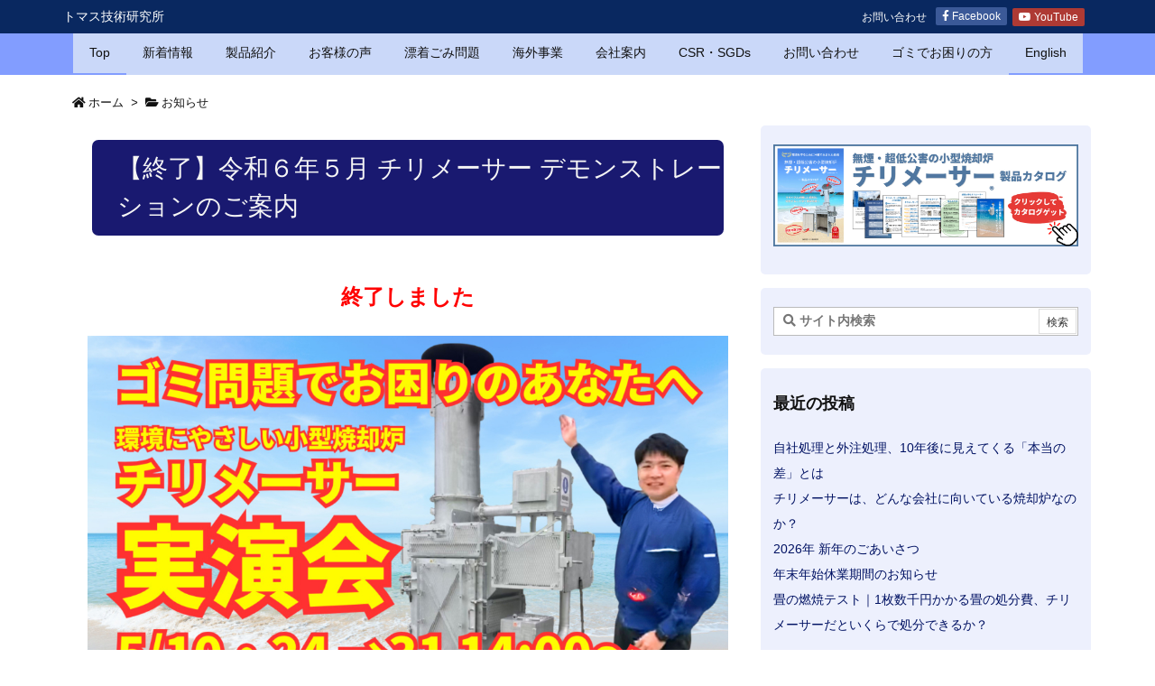

--- FILE ---
content_type: text/html; charset=UTF-8
request_url: https://thomasgk.com/2024/04/19/demonstration-2024may/
body_size: 45831
content:
<!DOCTYPE html>
<html class="no-js" lang="ja" itemscope itemtype="https://schema.org/WebPage">
<head prefix="og: http://ogp.me/ns# article: http://ogp.me/ns/article# fb: http://ogp.me/ns/fb#">
<meta charset="UTF-8" />
<meta http-equiv="X-UA-Compatible" content="IE=edge" />
<meta name="viewport" content="width=device-width, initial-scale=1, user-scalable=yes" />
<title>【終了】令和６年５月 チリメーサー デモンストレーションのご案内 | チリメーサーのトマス技術研究所</title>
<script type='application/javascript'>console.log('PixelYourSite PRO version 9.5.5');</script>
<link rel='dns-prefetch' href='//webfonts.xserver.jp' />
<link rel='dns-prefetch' href='//s.w.org' />
<link rel='dns-prefetch' href='//use.fontawesome.com' />
<link rel="preload" as="style" type="text/css" href="https://thomasgk.com/wp/wp-content/themes/luxeritas/style.async.min.css?v=1767938832" />
<link rel="preload" as="font" type="font/woff" href="https://thomasgk.com/wp/wp-content/themes/luxeritas/fonts/icomoon/fonts/icomoon.woff" crossorigin />
<!-- Global site tag (gtag.js) - Google Analytics -->
<!--
<script async src="https://www.googletagmanager.com/gtag/js?id=UA-154886865-1"></script>
<script>  window.dataLayer = window.dataLayer || [];
  function gtag(){dataLayer.push(arguments);}
  gtag('js', new Date());
  gtag('config', 'UA-154886865-1');</script>
-->
<!-- Google Tag Manager -->
<script>(function(w,d,s,l,i){w[l]=w[l]||[];w[l].push({'gtm.start':
new Date().getTime(),event:'gtm.js'});var f=d.getElementsByTagName(s)[0],
j=d.createElement(s),dl=l!='dataLayer'?'&l='+l:'';j.async=true;j.src=
'https://www.googletagmanager.com/gtm.js?id='+i+dl;f.parentNode.insertBefore(j,f);
})(window,document,'script','dataLayer','GTM-N4BBFSH');</script>
<!-- End Google Tag Manager -->
<!-- Facebook Pixel Code -->
<script>  !function(f,b,e,v,n,t,s)
  {if(f.fbq)return;n=f.fbq=function(){n.callMethod?
  n.callMethod.apply(n,arguments):n.queue.push(arguments)};
  if(!f._fbq)f._fbq=n;n.push=n;n.loaded=!0;n.version='2.0';
  n.queue=[];t=b.createElement(e);t.async=!0;
  t.src=v;s=b.getElementsByTagName(e)[0];
  s.parentNode.insertBefore(t,s)}(window, document,'script',
  'https://connect.facebook.net/en_US/fbevents.js');
  fbq('init', '266271387824549');
  fbq('trackSingle', '266271387824549', 'PageView');
  fbq('init', '783320518898505');
  fbq('trackSingle', '783320518898505', 'PageView');</script>
<noscript>
<img height="1" width="1" style="display:none" src="https://www.facebook.com/tr?id=266271387824549&ev=PageView&noscript=1" />
<img height="1" width="1" style="display:none" src="https://www.facebook.com/tr?id=783320518898505&ev=PageView&noscript=1" /></noscript>
<!-- End Facebook Pixel Code -->
<link rel="canonical" href="https://thomasgk.com/2024/04/19/demonstration-2024may/" />
<link rel='shortlink' href='https://thomasgk.com/?p=9778' />
<link rel="pingback" href="https://thomasgk.com/wp/xmlrpc.php" />
<link rel="alternate" type="application/rss+xml" title="チリメーサーのトマス技術研究所 RSS Feed" href="https://thomasgk.com/feed/" />
<link rel="alternate" type="application/atom+xml" title="チリメーサーのトマス技術研究所 Atom Feed" href="https://thomasgk.com/feed/atom/" />
<meta name="description" content="終了しました &nbsp; ～令和６年５月　チリメーサー デモンストレーションのご案内～ 弊社の製品チリメーサーのデモを弊社の敷地内にて １回目：５月１０日(金)１４：００～ ２回目：５月２４日(金)..." />
<meta name="keywords" content="お知らせ" />
<meta name="theme-color" content="#4285f4">
<meta name="format-detection" content="telephone=no">
<meta property="og:type" content="article" />
<meta property="og:url" content="https://thomasgk.com/2024/04/19/demonstration-2024may/" />
<meta property="og:title" content="【終了】令和６年５月 チリメーサー デモンストレーションのご案内 | チリメーサーのトマス技術研究所" />
<meta property="og:description" content="終了しました &nbsp; ～令和６年５月　チリメーサー デモンストレーションのご案内～ 弊社の製品チリメーサーのデモを弊社の敷地内にて １回目：５月１０日(金)１４：００～ ２回..." />
<meta property="og:image" content="https://thomasgk.com/wp/wp-content/uploads/2022/11/thumbnail_demo2022dec.jpg" />
<meta property="og:image:width" content="1709" />
<meta property="og:image:height" content="959" />
<meta property="og:image:alt" content="ゴミ問題でお困りのあなたへ、環境にやさしい小型焼却炉『チリメーサー』の実演会を開催します。2024年5月10日と24日の14:00から" />
<meta property="og:site_name" content="チリメーサーのトマス技術研究所" />
<meta property="og:locale" content="ja_JP" />
<meta property="article:section" content="お知らせ" />
<meta property="article:published_time" content="2024-04-19T10:10:58Z" />
<meta property="article:modified_time" content="2024-07-03T15:19:51Z" />
<meta name="twitter:card" content="summary" />
<meta name="twitter:domain" content="thomasgk.com" />
<style id='wp-block-library-theme-inline-css'>
.wp-block-audio figcaption{margin-top:.5em;margin-bottom:1em}.wp-block-audio audio{width:100%;min-width:300px}.wp-block-button{color:#fff}.wp-block-button.aligncenter{text-align:center}.wp-block-button.alignright{text-align:right}.wp-block-button__link{background-color:#32373c;border:none;border-radius:28px;box-shadow:none;color:inherit;cursor:pointer;display:inline-block;font-size:18px;margin:0;padding:12px 24px;text-align:center;text-decoration:none;overflow-wrap:break-word}.wp-block-button__link:active,.wp-block-button__link:focus,.wp-block-button__link:hover,.wp-block-button__link:visited{color:inherit}.wp-gs .wp-block-button__link:not(.has-background){background-color:var(--wp-block-core-button--color--background,var(--wp-color--primary,#32373c))}.is-style-squared .wp-block-button__link{border-radius:0}.no-border-radius.wp-block-button__link{border-radius:0!important}.is-style-outline{color:#32373c}.is-style-outline .wp-block-button__link{background-color:transparent;border:2px solid}.wp-block-buttons .wp-block-button{display:inline-block;margin-right:8px;margin-bottom:8px}.wp-block-buttons.alignright .wp-block-button{margin-right:none;margin-left:8px}.wp-block-buttons.aligncenter,.wp-block-calendar{text-align:center}.wp-block-calendar tbody td,.wp-block-calendar th{padding:4px;border:1px solid #e2e4e7}.wp-block-calendar tfoot td{border:none}.wp-block-calendar table{width:100%;border-collapse:collapse;font-family:-apple-system,BlinkMacSystemFont,Segoe UI,Roboto,Oxygen-Sans,Ubuntu,Cantarell,Helvetica Neue,sans-serif}.wp-block-calendar table th{font-weight:400;background:#edeff0}.wp-block-calendar a{text-decoration:underline}.wp-block-calendar tfoot a{color:#00739c}.wp-block-calendar table caption,.wp-block-calendar table tbody{color:#40464d}.wp-block-categories.alignleft{margin-right:2em}.wp-block-categories.alignright{margin-left:2em}.wp-block-columns{display:flex;margin-bottom:28px;flex-wrap:wrap}@media (min-width:782px){.wp-block-columns{flex-wrap:nowrap}}.wp-block-columns.has-background{padding:20px 30px}.wp-block-column{flex-grow:1;min-width:0;word-break:break-word;overflow-wrap:break-word}@media (max-width:599px){.wp-block-column{flex-basis:100%!important}}@media (min-width:600px) and (max-width:781px){.wp-block-column{flex-basis:calc(50% - 16px)!important;flex-grow:0}.wp-block-column:nth-child(2n){margin-left:32px}}@media (min-width:782px){.wp-block-column{flex-basis:0;flex-grow:1}.wp-block-column[style]{flex-grow:0}.wp-block-column:not(:first-child){margin-left:32px}}.wp-block-columns.are-vertically-aligned-top{align-items:flex-start}.wp-block-columns.are-vertically-aligned-center{align-items:center}.wp-block-columns.are-vertically-aligned-bottom{align-items:flex-end}.wp-block-column.is-vertically-aligned-top{align-self:flex-start}.wp-block-column.is-vertically-aligned-center{-ms-grid-row-align:center;align-self:center}.wp-block-column.is-vertically-aligned-bottom{align-self:flex-end}.wp-block-column.is-vertically-aligned-bottom,.wp-block-column.is-vertically-aligned-center,.wp-block-column.is-vertically-aligned-top{width:100%}.wp-block-cover,.wp-block-cover-image{position:relative;background-color:#000;background-size:cover;background-position:50%;min-height:430px;height:100%;width:100%;display:flex;justify-content:center;align-items:center;overflow:hidden}.wp-block-cover-image.has-parallax,.wp-block-cover.has-parallax{background-attachment:fixed}@supports (-webkit-overflow-scrolling:touch){.wp-block-cover-image.has-parallax,.wp-block-cover.has-parallax{background-attachment:scroll}}@media (prefers-reduced-motion:reduce){.wp-block-cover-image.has-parallax,.wp-block-cover.has-parallax{background-attachment:scroll}}.wp-block-cover-image.has-background-dim:before,.wp-block-cover.has-background-dim:before{content:"";background-color:inherit}.wp-block-cover-image.has-background-dim:not(.has-background-gradient):before,.wp-block-cover-image .wp-block-cover__gradient-background,.wp-block-cover.has-background-dim:not(.has-background-gradient):before,.wp-block-cover .wp-block-cover__gradient-background{position:absolute;top:0;left:0;bottom:0;right:0;z-index:1}.wp-block-cover-image.has-background-dim:not(.has-background-gradient):before,.wp-block-cover-image .wp-block-cover__gradient-background,.wp-block-cover.has-background-dim:not(.has-background-gradient):before,.wp-block-cover .wp-block-cover__gradient-background{opacity:.5}.wp-block-cover-image.has-background-dim.has-background-dim-10:not(.has-background-gradient):before,.wp-block-cover.has-background-dim.has-background-dim-10:not(.has-background-gradient):before{opacity:.1}.wp-block-cover-image.has-background-dim.has-background-dim-10 .wp-block-cover__gradient-background,.wp-block-cover.has-background-dim.has-background-dim-10 .wp-block-cover__gradient-background{opacity:.1}.wp-block-cover-image.has-background-dim.has-background-dim-20:not(.has-background-gradient):before,.wp-block-cover.has-background-dim.has-background-dim-20:not(.has-background-gradient):before{opacity:.2}.wp-block-cover-image.has-background-dim.has-background-dim-20 .wp-block-cover__gradient-background,.wp-block-cover.has-background-dim.has-background-dim-20 .wp-block-cover__gradient-background{opacity:.2}.wp-block-cover-image.has-background-dim.has-background-dim-30:not(.has-background-gradient):before,.wp-block-cover.has-background-dim.has-background-dim-30:not(.has-background-gradient):before{opacity:.3}.wp-block-cover-image.has-background-dim.has-background-dim-30 .wp-block-cover__gradient-background,.wp-block-cover.has-background-dim.has-background-dim-30 .wp-block-cover__gradient-background{opacity:.3}.wp-block-cover-image.has-background-dim.has-background-dim-40:not(.has-background-gradient):before,.wp-block-cover.has-background-dim.has-background-dim-40:not(.has-background-gradient):before{opacity:.4}.wp-block-cover-image.has-background-dim.has-background-dim-40 .wp-block-cover__gradient-background,.wp-block-cover.has-background-dim.has-background-dim-40 .wp-block-cover__gradient-background{opacity:.4}.wp-block-cover-image.has-background-dim.has-background-dim-50:not(.has-background-gradient):before,.wp-block-cover.has-background-dim.has-background-dim-50:not(.has-background-gradient):before{opacity:.5}.wp-block-cover-image.has-background-dim.has-background-dim-50 .wp-block-cover__gradient-background,.wp-block-cover.has-background-dim.has-background-dim-50 .wp-block-cover__gradient-background{opacity:.5}.wp-block-cover-image.has-background-dim.has-background-dim-60:not(.has-background-gradient):before,.wp-block-cover.has-background-dim.has-background-dim-60:not(.has-background-gradient):before{opacity:.6}.wp-block-cover-image.has-background-dim.has-background-dim-60 .wp-block-cover__gradient-background,.wp-block-cover.has-background-dim.has-background-dim-60 .wp-block-cover__gradient-background{opacity:.6}.wp-block-cover-image.has-background-dim.has-background-dim-70:not(.has-background-gradient):before,.wp-block-cover.has-background-dim.has-background-dim-70:not(.has-background-gradient):before{opacity:.7}.wp-block-cover-image.has-background-dim.has-background-dim-70 .wp-block-cover__gradient-background,.wp-block-cover.has-background-dim.has-background-dim-70 .wp-block-cover__gradient-background{opacity:.7}.wp-block-cover-image.has-background-dim.has-background-dim-80:not(.has-background-gradient):before,.wp-block-cover.has-background-dim.has-background-dim-80:not(.has-background-gradient):before{opacity:.8}.wp-block-cover-image.has-background-dim.has-background-dim-80 .wp-block-cover__gradient-background,.wp-block-cover.has-background-dim.has-background-dim-80 .wp-block-cover__gradient-background{opacity:.8}.wp-block-cover-image.has-background-dim.has-background-dim-90:not(.has-background-gradient):before,.wp-block-cover.has-background-dim.has-background-dim-90:not(.has-background-gradient):before{opacity:.9}.wp-block-cover-image.has-background-dim.has-background-dim-90 .wp-block-cover__gradient-background,.wp-block-cover.has-background-dim.has-background-dim-90 .wp-block-cover__gradient-background{opacity:.9}.wp-block-cover-image.has-background-dim.has-background-dim-100:not(.has-background-gradient):before,.wp-block-cover.has-background-dim.has-background-dim-100:not(.has-background-gradient):before{opacity:1}.wp-block-cover-image.has-background-dim.has-background-dim-100 .wp-block-cover__gradient-background,.wp-block-cover.has-background-dim.has-background-dim-100 .wp-block-cover__gradient-background{opacity:1}.wp-block-cover-image.alignleft,.wp-block-cover-image.alignright,.wp-block-cover.alignleft,.wp-block-cover.alignright{max-width:290px;width:100%}.wp-block-cover-image:after,.wp-block-cover:after{display:block;content:"";font-size:0;min-height:inherit}@supports ((position:-webkit-sticky) or (position:sticky)){.wp-block-cover-image:after,.wp-block-cover:after{content:none}}.wp-block-cover-image.aligncenter,.wp-block-cover-image.alignleft,.wp-block-cover-image.alignright,.wp-block-cover.aligncenter,.wp-block-cover.alignleft,.wp-block-cover.alignright{display:flex}.wp-block-cover-image .wp-block-cover__inner-container,.wp-block-cover .wp-block-cover__inner-container{width:calc(100% - 70px);z-index:1;color:#f8f9f9}.wp-block-cover-image .wp-block-subhead:not(.has-text-color),.wp-block-cover-image h1:not(.has-text-color),.wp-block-cover-image h2:not(.has-text-color),.wp-block-cover-image h3:not(.has-text-color),.wp-block-cover-image h4:not(.has-text-color),.wp-block-cover-image h5:not(.has-text-color),.wp-block-cover-image h6:not(.has-text-color),.wp-block-cover-image p:not(.has-text-color),.wp-block-cover .wp-block-subhead:not(.has-text-color),.wp-block-cover h1:not(.has-text-color),.wp-block-cover h2:not(.has-text-color),.wp-block-cover h3:not(.has-text-color),.wp-block-cover h4:not(.has-text-color),.wp-block-cover h5:not(.has-text-color),.wp-block-cover h6:not(.has-text-color),.wp-block-cover p:not(.has-text-color){color:inherit}.wp-block-cover__video-background{position:absolute;top:50%;left:50%;transform:translateX(-50%) translateY(-50%);width:100%;height:100%;z-index:0;object-fit:cover}.wp-block-cover-image-text,.wp-block-cover-text,section.wp-block-cover-image h2{color:#fff}.wp-block-cover-image-text a,.wp-block-cover-image-text a:active,.wp-block-cover-image-text a:focus,.wp-block-cover-image-text a:hover,.wp-block-cover-text a,.wp-block-cover-text a:active,.wp-block-cover-text a:focus,.wp-block-cover-text a:hover,section.wp-block-cover-image h2 a,section.wp-block-cover-image h2 a:active,section.wp-block-cover-image h2 a:focus,section.wp-block-cover-image h2 a:hover{color:#fff}.wp-block-cover-image .wp-block-cover.has-left-content{justify-content:flex-start}.wp-block-cover-image .wp-block-cover.has-right-content{justify-content:flex-end}.wp-block-cover-image.has-left-content .wp-block-cover-image-text,.wp-block-cover.has-left-content .wp-block-cover-text,section.wp-block-cover-image.has-left-content>h2{margin-left:0;text-align:left}.wp-block-cover-image.has-right-content .wp-block-cover-image-text,.wp-block-cover.has-right-content .wp-block-cover-text,section.wp-block-cover-image.has-right-content>h2{margin-right:0;text-align:right}.wp-block-cover-image .wp-block-cover-image-text,.wp-block-cover .wp-block-cover-text,section.wp-block-cover-image>h2{font-size:2em;line-height:1.25;z-index:1;margin-bottom:0;max-width:580px;padding:14px;text-align:center}.block-editor-block-list__block[data-type="core/embed"][data-align=left],.block-editor-block-list__block[data-type="core/embed"][data-align=right],.wp-block-embed.alignleft,.wp-block-embed.alignright{max-width:360px;width:100%}.wp-block-embed{margin-bottom:1em}.wp-block-embed figcaption{margin-top:.5em;margin-bottom:1em}.wp-embed-responsive .wp-block-embed.wp-embed-aspect-1-1 .wp-block-embed__wrapper,.wp-embed-responsive .wp-block-embed.wp-embed-aspect-1-2 .wp-block-embed__wrapper,.wp-embed-responsive .wp-block-embed.wp-embed-aspect-4-3 .wp-block-embed__wrapper,.wp-embed-responsive .wp-block-embed.wp-embed-aspect-9-16 .wp-block-embed__wrapper,.wp-embed-responsive .wp-block-embed.wp-embed-aspect-16-9 .wp-block-embed__wrapper,.wp-embed-responsive .wp-block-embed.wp-embed-aspect-18-9 .wp-block-embed__wrapper,.wp-embed-responsive .wp-block-embed.wp-embed-aspect-21-9 .wp-block-embed__wrapper{position:relative}.wp-embed-responsive .wp-block-embed.wp-embed-aspect-1-1 .wp-block-embed__wrapper:before,.wp-embed-responsive .wp-block-embed.wp-embed-aspect-1-2 .wp-block-embed__wrapper:before,.wp-embed-responsive .wp-block-embed.wp-embed-aspect-4-3 .wp-block-embed__wrapper:before,.wp-embed-responsive .wp-block-embed.wp-embed-aspect-9-16 .wp-block-embed__wrapper:before,.wp-embed-responsive .wp-block-embed.wp-embed-aspect-16-9 .wp-block-embed__wrapper:before,.wp-embed-responsive .wp-block-embed.wp-embed-aspect-18-9 .wp-block-embed__wrapper:before,.wp-embed-responsive .wp-block-embed.wp-embed-aspect-21-9 .wp-block-embed__wrapper:before{content:"";display:block;padding-top:50%}.wp-embed-responsive .wp-block-embed.wp-embed-aspect-1-1 .wp-block-embed__wrapper iframe,.wp-embed-responsive .wp-block-embed.wp-embed-aspect-1-2 .wp-block-embed__wrapper iframe,.wp-embed-responsive .wp-block-embed.wp-embed-aspect-4-3 .wp-block-embed__wrapper iframe,.wp-embed-responsive .wp-block-embed.wp-embed-aspect-9-16 .wp-block-embed__wrapper iframe,.wp-embed-responsive .wp-block-embed.wp-embed-aspect-16-9 .wp-block-embed__wrapper iframe,.wp-embed-responsive .wp-block-embed.wp-embed-aspect-18-9 .wp-block-embed__wrapper iframe,.wp-embed-responsive .wp-block-embed.wp-embed-aspect-21-9 .wp-block-embed__wrapper iframe{position:absolute;top:0;right:0;bottom:0;left:0;width:100%;height:100%}.wp-embed-responsive .wp-block-embed.wp-embed-aspect-21-9 .wp-block-embed__wrapper:before{padding-top:42.85%}.wp-embed-responsive .wp-block-embed.wp-embed-aspect-18-9 .wp-block-embed__wrapper:before{padding-top:50%}.wp-embed-responsive .wp-block-embed.wp-embed-aspect-16-9 .wp-block-embed__wrapper:before{padding-top:56.25%}.wp-embed-responsive .wp-block-embed.wp-embed-aspect-4-3 .wp-block-embed__wrapper:before{padding-top:75%}.wp-embed-responsive .wp-block-embed.wp-embed-aspect-1-1 .wp-block-embed__wrapper:before{padding-top:100%}.wp-embed-responsive .wp-block-embed.wp-embed-aspect-9-16 .wp-block-embed__wrapper:before{padding-top:177.78%}.wp-embed-responsive .wp-block-embed.wp-embed-aspect-1-2 .wp-block-embed__wrapper:before{padding-top:200%}.wp-block-file{margin-bottom:1.5em}.wp-block-file.aligncenter{text-align:center}.wp-block-file.alignright{text-align:right}.wp-block-file .wp-block-file__button{background:#32373c;border-radius:2em;color:#fff;font-size:13px;padding:.5em 1em}.wp-block-file a.wp-block-file__button{text-decoration:none}.wp-block-file a.wp-block-file__button:active,.wp-block-file a.wp-block-file__button:focus,.wp-block-file a.wp-block-file__button:hover,.wp-block-file a.wp-block-file__button:visited{box-shadow:none;color:#fff;opacity:.85;text-decoration:none}.wp-block-file *+.wp-block-file__button{margin-left:.75em}.blocks-gallery-grid,.wp-block-gallery{display:flex;flex-wrap:wrap;list-style-type:none;padding:0;margin:0}.blocks-gallery-grid .blocks-gallery-image,.blocks-gallery-grid .blocks-gallery-item,.wp-block-gallery .blocks-gallery-image,.wp-block-gallery .blocks-gallery-item{margin:0 16px 16px 0;display:flex;flex-grow:1;flex-direction:column;justify-content:center;position:relative}.blocks-gallery-grid .blocks-gallery-image figure,.blocks-gallery-grid .blocks-gallery-item figure,.wp-block-gallery .blocks-gallery-image figure,.wp-block-gallery .blocks-gallery-item figure{margin:0;height:100%}@supports ((position:-webkit-sticky) or (position:sticky)){.blocks-gallery-grid .blocks-gallery-image figure,.blocks-gallery-grid .blocks-gallery-item figure,.wp-block-gallery .blocks-gallery-image figure,.wp-block-gallery .blocks-gallery-item figure{display:flex;align-items:flex-end;justify-content:flex-start}}.blocks-gallery-grid .blocks-gallery-image img,.blocks-gallery-grid .blocks-gallery-item img,.wp-block-gallery .blocks-gallery-image img,.wp-block-gallery .blocks-gallery-item img{display:block;max-width:100%;height:auto;width:100%}@supports ((position:-webkit-sticky) or (position:sticky)){.blocks-gallery-grid .blocks-gallery-image img,.blocks-gallery-grid .blocks-gallery-item img,.wp-block-gallery .blocks-gallery-image img,.wp-block-gallery .blocks-gallery-item img{width:auto}}.blocks-gallery-grid .blocks-gallery-image figcaption,.blocks-gallery-grid .blocks-gallery-item figcaption,.wp-block-gallery .blocks-gallery-image figcaption,.wp-block-gallery .blocks-gallery-item figcaption{position:absolute;bottom:0;width:100%;max-height:100%;overflow:auto;padding:40px 10px 9px;color:#fff;text-align:center;font-size:13px;background:linear-gradient(0deg,rgba(0,0,0,.7),rgba(0,0,0,.3) 70%,transparent)}.blocks-gallery-grid .blocks-gallery-image figcaption img,.blocks-gallery-grid .blocks-gallery-item figcaption img,.wp-block-gallery .blocks-gallery-image figcaption img,.wp-block-gallery .blocks-gallery-item figcaption img{display:inline}.blocks-gallery-grid.is-cropped .blocks-gallery-image a,.blocks-gallery-grid.is-cropped .blocks-gallery-image img,.blocks-gallery-grid.is-cropped .blocks-gallery-item a,.blocks-gallery-grid.is-cropped .blocks-gallery-item img,.wp-block-gallery.is-cropped .blocks-gallery-image a,.wp-block-gallery.is-cropped .blocks-gallery-image img,.wp-block-gallery.is-cropped .blocks-gallery-item a,.wp-block-gallery.is-cropped .blocks-gallery-item img{width:100%}@supports ((position:-webkit-sticky) or (position:sticky)){.blocks-gallery-grid.is-cropped .blocks-gallery-image a,.blocks-gallery-grid.is-cropped .blocks-gallery-image img,.blocks-gallery-grid.is-cropped .blocks-gallery-item a,.blocks-gallery-grid.is-cropped .blocks-gallery-item img,.wp-block-gallery.is-cropped .blocks-gallery-image a,.wp-block-gallery.is-cropped .blocks-gallery-image img,.wp-block-gallery.is-cropped .blocks-gallery-item a,.wp-block-gallery.is-cropped .blocks-gallery-item img{height:100%;flex:1;object-fit:cover}}.blocks-gallery-grid .blocks-gallery-image,.blocks-gallery-grid .blocks-gallery-item,.wp-block-gallery .blocks-gallery-image,.wp-block-gallery .blocks-gallery-item{width:calc((100% - 16px)/2)}.blocks-gallery-grid .blocks-gallery-image:nth-of-type(2n),.blocks-gallery-grid .blocks-gallery-item:nth-of-type(2n),.wp-block-gallery .blocks-gallery-image:nth-of-type(2n),.wp-block-gallery .blocks-gallery-item:nth-of-type(2n){margin-right:0}.blocks-gallery-grid.columns-1 .blocks-gallery-image,.blocks-gallery-grid.columns-1 .blocks-gallery-item,.wp-block-gallery.columns-1 .blocks-gallery-image,.wp-block-gallery.columns-1 .blocks-gallery-item{width:100%;margin-right:0}@media (min-width:600px){.blocks-gallery-grid.columns-3 .blocks-gallery-image,.blocks-gallery-grid.columns-3 .blocks-gallery-item,.wp-block-gallery.columns-3 .blocks-gallery-image,.wp-block-gallery.columns-3 .blocks-gallery-item{width:calc((100% - 32px)/3);margin-right:16px}@supports (-ms-ime-align:auto){.blocks-gallery-grid.columns-3 .blocks-gallery-image,.blocks-gallery-grid.columns-3 .blocks-gallery-item,.wp-block-gallery.columns-3 .blocks-gallery-image,.wp-block-gallery.columns-3 .blocks-gallery-item{width:calc((100% - 32px)/3 - 1px)}}.blocks-gallery-grid.columns-4 .blocks-gallery-image,.blocks-gallery-grid.columns-4 .blocks-gallery-item,.wp-block-gallery.columns-4 .blocks-gallery-image,.wp-block-gallery.columns-4 .blocks-gallery-item{width:calc((100% - 48px)/4);margin-right:16px}@supports (-ms-ime-align:auto){.blocks-gallery-grid.columns-4 .blocks-gallery-image,.blocks-gallery-grid.columns-4 .blocks-gallery-item,.wp-block-gallery.columns-4 .blocks-gallery-image,.wp-block-gallery.columns-4 .blocks-gallery-item{width:calc((100% - 48px)/4 - 1px)}}.blocks-gallery-grid.columns-5 .blocks-gallery-image,.blocks-gallery-grid.columns-5 .blocks-gallery-item,.wp-block-gallery.columns-5 .blocks-gallery-image,.wp-block-gallery.columns-5 .blocks-gallery-item{width:calc((100% - 64px)/5);margin-right:16px}@supports (-ms-ime-align:auto){.blocks-gallery-grid.columns-5 .blocks-gallery-image,.blocks-gallery-grid.columns-5 .blocks-gallery-item,.wp-block-gallery.columns-5 .blocks-gallery-image,.wp-block-gallery.columns-5 .blocks-gallery-item{width:calc((100% - 64px)/5 - 1px)}}.blocks-gallery-grid.columns-6 .blocks-gallery-image,.blocks-gallery-grid.columns-6 .blocks-gallery-item,.wp-block-gallery.columns-6 .blocks-gallery-image,.wp-block-gallery.columns-6 .blocks-gallery-item{width:calc((100% - 80px)/6);margin-right:16px}@supports (-ms-ime-align:auto){.blocks-gallery-grid.columns-6 .blocks-gallery-image,.blocks-gallery-grid.columns-6 .blocks-gallery-item,.wp-block-gallery.columns-6 .blocks-gallery-image,.wp-block-gallery.columns-6 .blocks-gallery-item{width:calc((100% - 80px)/6 - 1px)}}.blocks-gallery-grid.columns-7 .blocks-gallery-image,.blocks-gallery-grid.columns-7 .blocks-gallery-item,.wp-block-gallery.columns-7 .blocks-gallery-image,.wp-block-gallery.columns-7 .blocks-gallery-item{width:calc((100% - 96px)/7);margin-right:16px}@supports (-ms-ime-align:auto){.blocks-gallery-grid.columns-7 .blocks-gallery-image,.blocks-gallery-grid.columns-7 .blocks-gallery-item,.wp-block-gallery.columns-7 .blocks-gallery-image,.wp-block-gallery.columns-7 .blocks-gallery-item{width:calc((100% - 96px)/7 - 1px)}}.blocks-gallery-grid.columns-8 .blocks-gallery-image,.blocks-gallery-grid.columns-8 .blocks-gallery-item,.wp-block-gallery.columns-8 .blocks-gallery-image,.wp-block-gallery.columns-8 .blocks-gallery-item{width:calc((100% - 112px)/8);margin-right:16px}@supports (-ms-ime-align:auto){.blocks-gallery-grid.columns-8 .blocks-gallery-image,.blocks-gallery-grid.columns-8 .blocks-gallery-item,.wp-block-gallery.columns-8 .blocks-gallery-image,.wp-block-gallery.columns-8 .blocks-gallery-item{width:calc((100% - 112px)/8 - 1px)}}.blocks-gallery-grid.columns-1 .blocks-gallery-image:nth-of-type(1n),.blocks-gallery-grid.columns-1 .blocks-gallery-item:nth-of-type(1n),.wp-block-gallery.columns-1 .blocks-gallery-image:nth-of-type(1n),.wp-block-gallery.columns-1 .blocks-gallery-item:nth-of-type(1n){margin-right:0}.blocks-gallery-grid.columns-2 .blocks-gallery-image:nth-of-type(2n),.blocks-gallery-grid.columns-2 .blocks-gallery-item:nth-of-type(2n),.wp-block-gallery.columns-2 .blocks-gallery-image:nth-of-type(2n),.wp-block-gallery.columns-2 .blocks-gallery-item:nth-of-type(2n){margin-right:0}.blocks-gallery-grid.columns-3 .blocks-gallery-image:nth-of-type(3n),.blocks-gallery-grid.columns-3 .blocks-gallery-item:nth-of-type(3n),.wp-block-gallery.columns-3 .blocks-gallery-image:nth-of-type(3n),.wp-block-gallery.columns-3 .blocks-gallery-item:nth-of-type(3n){margin-right:0}.blocks-gallery-grid.columns-4 .blocks-gallery-image:nth-of-type(4n),.blocks-gallery-grid.columns-4 .blocks-gallery-item:nth-of-type(4n),.wp-block-gallery.columns-4 .blocks-gallery-image:nth-of-type(4n),.wp-block-gallery.columns-4 .blocks-gallery-item:nth-of-type(4n){margin-right:0}.blocks-gallery-grid.columns-5 .blocks-gallery-image:nth-of-type(5n),.blocks-gallery-grid.columns-5 .blocks-gallery-item:nth-of-type(5n),.wp-block-gallery.columns-5 .blocks-gallery-image:nth-of-type(5n),.wp-block-gallery.columns-5 .blocks-gallery-item:nth-of-type(5n){margin-right:0}.blocks-gallery-grid.columns-6 .blocks-gallery-image:nth-of-type(6n),.blocks-gallery-grid.columns-6 .blocks-gallery-item:nth-of-type(6n),.wp-block-gallery.columns-6 .blocks-gallery-image:nth-of-type(6n),.wp-block-gallery.columns-6 .blocks-gallery-item:nth-of-type(6n){margin-right:0}.blocks-gallery-grid.columns-7 .blocks-gallery-image:nth-of-type(7n),.blocks-gallery-grid.columns-7 .blocks-gallery-item:nth-of-type(7n),.wp-block-gallery.columns-7 .blocks-gallery-image:nth-of-type(7n),.wp-block-gallery.columns-7 .blocks-gallery-item:nth-of-type(7n){margin-right:0}.blocks-gallery-grid.columns-8 .blocks-gallery-image:nth-of-type(8n),.blocks-gallery-grid.columns-8 .blocks-gallery-item:nth-of-type(8n),.wp-block-gallery.columns-8 .blocks-gallery-image:nth-of-type(8n),.wp-block-gallery.columns-8 .blocks-gallery-item:nth-of-type(8n){margin-right:0}}.blocks-gallery-grid .blocks-gallery-image:last-child,.blocks-gallery-grid .blocks-gallery-item:last-child,.wp-block-gallery .blocks-gallery-image:last-child,.wp-block-gallery .blocks-gallery-item:last-child{margin-right:0}.blocks-gallery-grid.alignleft,.blocks-gallery-grid.alignright,.wp-block-gallery.alignleft,.wp-block-gallery.alignright{max-width:290px;width:100%}.blocks-gallery-grid.aligncenter .blocks-gallery-item figure,.wp-block-gallery.aligncenter .blocks-gallery-item figure{justify-content:center}.wp-block-image{margin-bottom:1em}.wp-block-image img{max-width:100%}.wp-block-image.aligncenter{text-align:center}.wp-block-image.alignfull img,.wp-block-image.alignwide img{width:100%}.wp-block-image .aligncenter,.wp-block-image .alignleft,.wp-block-image .alignright,.wp-block-image.is-resized{display:table;margin-left:0;margin-right:0}.wp-block-image .aligncenter>figcaption,.wp-block-image .alignleft>figcaption,.wp-block-image .alignright>figcaption,.wp-block-image.is-resized>figcaption{display:table-caption;caption-side:bottom}.wp-block-image .alignleft{float:left;margin-right:1em}.wp-block-image .alignright{float:right;margin-left:1em}.wp-block-image .aligncenter{margin-left:auto;margin-right:auto}.wp-block-image figcaption{margin-top:.5em;margin-bottom:1em}.is-style-circle-mask img,.is-style-rounded img{border-radius:9999px}@supports ((-webkit-mask-image:none) or (mask-image:none)) or (-webkit-mask-image:none){.is-style-circle-mask img{-webkit-mask-image:url('data:image/svg+xml;utf8,<svg viewBox="0 0 100 100" xmlns="http://www.w3.org/2000/svg"><circle cx="50" cy="50" r="50"/></svg>');mask-image:url('data:image/svg+xml;utf8,<svg viewBox="0 0 100 100" xmlns="http://www.w3.org/2000/svg"><circle cx="50" cy="50" r="50"/></svg>');mask-mode:alpha;-webkit-mask-repeat:no-repeat;mask-repeat:no-repeat;-webkit-mask-size:contain;mask-size:contain;-webkit-mask-position:center;mask-position:center;border-radius:0}}.wp-block-latest-comments__comment{font-size:15px;line-height:1.1;list-style:none;margin-bottom:1em}.has-avatars .wp-block-latest-comments__comment{min-height:36px;list-style:none}.has-avatars .wp-block-latest-comments__comment .wp-block-latest-comments__comment-excerpt,.has-avatars .wp-block-latest-comments__comment .wp-block-latest-comments__comment-meta{margin-left:52px}.has-dates .wp-block-latest-comments__comment,.has-excerpts .wp-block-latest-comments__comment{line-height:1.5}.wp-block-latest-comments__comment-excerpt p{font-size:14px;line-height:1.8;margin:5px 0 20px}.wp-block-latest-comments__comment-date{color:#8f98a1;display:block;font-size:12px}.wp-block-latest-comments .avatar,.wp-block-latest-comments__comment-avatar{border-radius:24px;display:block;float:left;height:40px;margin-right:12px;width:40px}.wp-block-latest-posts.alignleft{margin-right:2em}.wp-block-latest-posts.alignright{margin-left:2em}.wp-block-latest-posts.wp-block-latest-posts__list{list-style:none}.wp-block-latest-posts.wp-block-latest-posts__list li{clear:both}.wp-block-latest-posts.is-grid{display:flex;flex-wrap:wrap;padding:0}.wp-block-latest-posts.is-grid li{margin:0 16px 16px 0;width:100%}@media (min-width:600px){.wp-block-latest-posts.columns-2 li{width:calc(50% - 16px)}.wp-block-latest-posts.columns-3 li{width:calc(33.33333% - 16px)}.wp-block-latest-posts.columns-4 li{width:calc(25% - 16px)}.wp-block-latest-posts.columns-5 li{width:calc(20% - 16px)}.wp-block-latest-posts.columns-6 li{width:calc(16.66667% - 16px)}}.wp-block-latest-posts__post-date{display:block;color:#6c7781;font-size:13px}.wp-block-latest-posts__post-excerpt{margin-top:8px;margin-bottom:16px}.wp-block-latest-posts__featured-image img{height:auto;width:auto}.wp-block-latest-posts__featured-image.alignleft{margin-right:1em}.wp-block-latest-posts__featured-image.alignright{margin-left:1em}.wp-block-latest-posts__featured-image.aligncenter{margin-bottom:1em;text-align:center}.wp-block-media-text{
  /*!rtl:begin:ignore*/direction:ltr;
  /*!rtl:end:ignore*/display:-ms-grid;display:grid;-ms-grid-columns:50% 1fr;grid-template-columns:50% 1fr;-ms-grid-rows:auto;grid-template-rows:auto}.wp-block-media-text.has-media-on-the-right{-ms-grid-columns:1fr 50%;grid-template-columns:1fr 50%}.wp-block-media-text.is-vertically-aligned-top .wp-block-media-text__content,.wp-block-media-text.is-vertically-aligned-top .wp-block-media-text__media{-ms-grid-row-align:start;align-self:start}.wp-block-media-text.is-vertically-aligned-center .wp-block-media-text__content,.wp-block-media-text.is-vertically-aligned-center .wp-block-media-text__media,.wp-block-media-text .wp-block-media-text__content,.wp-block-media-text .wp-block-media-text__media{-ms-grid-row-align:center;align-self:center}.wp-block-media-text.is-vertically-aligned-bottom .wp-block-media-text__content,.wp-block-media-text.is-vertically-aligned-bottom .wp-block-media-text__media{-ms-grid-row-align:end;align-self:end}.wp-block-media-text .wp-block-media-text__media{
  /*!rtl:begin:ignore*/-ms-grid-column:1;grid-column:1;-ms-grid-row:1;grid-row:1;
  /*!rtl:end:ignore*/margin:0}.wp-block-media-text .wp-block-media-text__content{direction:ltr;
  /*!rtl:begin:ignore*/-ms-grid-column:2;grid-column:2;-ms-grid-row:1;grid-row:1;
  /*!rtl:end:ignore*/padding:0 8%;word-break:break-word}.wp-block-media-text.has-media-on-the-right .wp-block-media-text__media{
  /*!rtl:begin:ignore*/-ms-grid-column:2;grid-column:2;-ms-grid-row:1;grid-row:1
  /*!rtl:end:ignore*/}.wp-block-media-text.has-media-on-the-right .wp-block-media-text__content{
  /*!rtl:begin:ignore*/-ms-grid-column:1;grid-column:1;-ms-grid-row:1;grid-row:1
  /*!rtl:end:ignore*/}.wp-block-media-text>figure>img,.wp-block-media-text>figure>video{max-width:unset;width:100%;vertical-align:middle}.wp-block-media-text.is-image-fill figure.wp-block-media-text__media{height:100%;min-height:250px;background-size:cover}.wp-block-media-text.is-image-fill figure.wp-block-media-text__media>img{position:absolute;width:1px;height:1px;padding:0;margin:-1px;overflow:hidden;clip:rect(0,0,0,0);border:0}@media (max-width:600px){.wp-block-media-text.is-stacked-on-mobile{-ms-grid-columns:100%!important;grid-template-columns:100%!important}.wp-block-media-text.is-stacked-on-mobile .wp-block-media-text__media{-ms-grid-column:1;grid-column:1;-ms-grid-row:1;grid-row:1}.wp-block-media-text.is-stacked-on-mobile.has-media-on-the-right .wp-block-media-text__media,.wp-block-media-text.is-stacked-on-mobile .wp-block-media-text__content{-ms-grid-column:1;grid-column:1;-ms-grid-row:2;grid-row:2}.wp-block-media-text.is-stacked-on-mobile.has-media-on-the-right .wp-block-media-text__content{-ms-grid-column:1;grid-column:1;-ms-grid-row:1;grid-row:1}}.wp-block-navigation>ul{display:block;list-style:none;margin:0;padding-left:0}@media (min-width:600px){.wp-block-navigation>ul{display:flex;flex-wrap:wrap}}.wp-block-navigation>ul ul{list-style:none;padding-left:0;margin-top:0;margin-left:0}.wp-block-navigation>ul ul li{margin:0}.wp-block-navigation>ul li{z-index:1}.wp-block-navigation>ul li:focus-within,.wp-block-navigation>ul li:hover{cursor:pointer;z-index:99999}.wp-block-navigation>ul li:focus-within>ul,.wp-block-navigation>ul li:hover>ul,.wp-block-navigation>ul li ul:focus,.wp-block-navigation>ul li ul:hover{visibility:visible;opacity:1;display:flex;flex-direction:column}.wp-block-navigation>ul>li ul{position:absolute;left:0;top:100%;min-width:200px;max-width:200px;opacity:0;transition:opacity .1s linear;visibility:hidden}.wp-block-navigation,.wp-block-navigation .block-editor-block-list__layout{display:flex;flex-wrap:wrap}.wp-block-navigation .block-editor-block-list__layout .block-editor-block-list__layout{width:200px}.wp-block-navigation .block-editor-inner-blocks>.block-editor-block-list__layout>.wp-block{margin:0;width:auto}.wp-block-navigation,.wp-block-navigation>.wp-block-navigation__container{align-items:center;width:100%}.wp-block-navigation>.wp-block-navigation-link,.wp-block-navigation>.wp-block-navigation__container>.wp-block-navigation-link{display:flex;margin-top:0;margin-bottom:0}.wp-block-navigation .wp-block-navigation-link{position:relative;margin:0;min-height:56px;display:flex;line-height:1.4}.wp-block-navigation .wp-block-navigation-link .wp-block,.wp-block-navigation .wp-block-navigation-link .wp-block-navigation-link{min-height:auto;padding:0}.wp-block-navigation .wp-block-navigation-link .wp-block .wp-block-navigation-link{margin:0}.wp-block-navigation .wp-block-navigation-link>.block-editor-inner-blocks{display:none}.wp-block-navigation .wp-block-navigation-link.has-child>.wp-block-navigation__container,.wp-block-navigation .wp-block-navigation-link.is-editing.has-child>.block-editor-inner-blocks{display:flex;border:1px solid rgba(0,0,0,.15);position:absolute;z-index:1;top:100%;left:0}.wp-block-navigation .wp-block-navigation-link.has-child>.wp-block-navigation__container .block-editor-inner-blocks,.wp-block-navigation .wp-block-navigation-link.has-child>.wp-block-navigation__container .wp-block-navigation__container,.wp-block-navigation .wp-block-navigation-link.is-editing.has-child>.block-editor-inner-blocks .block-editor-inner-blocks,.wp-block-navigation .wp-block-navigation-link.is-editing.has-child>.block-editor-inner-blocks .wp-block-navigation__container{left:100%;top:-1px}.wp-block-navigation .wp-block-navigation-link .block-editor-inner-blocks,.wp-block-navigation .wp-block-navigation-link .wp-block-navigation__container{background-color:inherit;color:inherit}.wp-block-navigation .wp-block-navigation-link .wp-block-navigation-link__content{display:flex;align-items:center;width:max-content;padding:6px 16px}.wp-block-navigation .wp-block-navigation-link .wp-block-navigation-link:first-child:not(:only-child) .wp-block-navigation-link__content{padding-top:8px}.wp-block-navigation .wp-block-navigation-link .wp-block-navigation-link:last-child .wp-block-navigation-link__content{padding-bottom:8px}.wp-block-navigation .wp-block-navigation-link.has-child .wp-block-navigation-link__content{min-width:100%;padding-right:32px;position:relative}.wp-block-navigation .wp-block-navigation-link .wp-block-navigation-link__submenu-icon{position:absolute;right:16px}.wp-block-navigation .wp-block-navigation-link .wp-block-navigation-link__submenu-icon svg{fill:currentColor}.wp-block-navigation .wp-block-navigation-link .wp-block-navigation-link svg{transform:rotate(0)}.wp-block-navigation .wp-block-navigation-link.has-text-color .wp-block-navigation-link__content{color:inherit}.wp-block-navigation.is-style-light .wp-block-navigation-link:not(.has-text-color)>.block-editor-inner-blocks,.wp-block-navigation.is-style-light .wp-block-navigation-link:not(.has-text-color)>.wp-block-navigation__container,.wp-block-navigation .wp-block-navigation-link:not(.has-text-color)>.block-editor-inner-blocks,.wp-block-navigation .wp-block-navigation-link:not(.has-text-color)>.wp-block-navigation__container{color:#111}.wp-block-navigation.is-style-light .wp-block-navigation-link:not(.has-background)>.block-editor-inner-blocks,.wp-block-navigation.is-style-light .wp-block-navigation-link:not(.has-background)>.wp-block-navigation__container,.wp-block-navigation .wp-block-navigation-link:not(.has-background)>.block-editor-inner-blocks,.wp-block-navigation .wp-block-navigation-link:not(.has-background)>.wp-block-navigation__container{background-color:#fff}.wp-block-navigation.is-style-dark .wp-block-navigation-link:not(.has-text-color)>.block-editor-inner-blocks,.wp-block-navigation.is-style-dark .wp-block-navigation-link:not(.has-text-color)>.wp-block-navigation__container{color:#fff}.wp-block-navigation.is-style-dark .wp-block-navigation-link:not(.has-background)>.block-editor-inner-blocks,.wp-block-navigation.is-style-dark .wp-block-navigation-link:not(.has-background)>.wp-block-navigation__container{background-color:#333}.wp-block-navigation .wp-block-navigation-link.has-child>.wp-block-navigation__container{display:flex;flex-direction:column;padding:0}.wp-block-navigation>ul>li>a{display:flex;align-items:center}.wp-block-navigation>ul>li:first-of-type>a{padding-left:0}.wp-block-navigation>ul>li:last-of-type>a{padding-right:0}.wp-block-navigation.items-justified-left>ul{justify-content:flex-start}.wp-block-navigation.items-justified-center>ul{justify-content:center}.wp-block-navigation.items-justified-right>ul{justify-content:flex-end}.is-small-text{font-size:14px}.is-regular-text{font-size:16px}.is-large-text{font-size:36px}.is-larger-text{font-size:48px}.has-drop-cap:not(:focus):first-letter{float:left;font-size:8.4em;line-height:.68;font-weight:100;margin:.05em .1em 0 0;text-transform:uppercase;font-style:normal}p.has-background{padding:20px 30px}p.has-text-color a{color:inherit}.wp-block-pullquote{padding:3em 0;margin-left:0;margin-right:0;text-align:center}.wp-block-pullquote.alignleft,.wp-block-pullquote.alignright{max-width:290px}.wp-block-pullquote.alignleft p,.wp-block-pullquote.alignright p{font-size:20px}.wp-block-pullquote p{font-size:28px;line-height:1.6}.wp-block-pullquote cite,.wp-block-pullquote footer{position:relative}.wp-block-pullquote .has-text-color a{color:inherit}.wp-block-pullquote:not(.is-style-solid-color){background:none}.wp-block-pullquote.is-style-solid-color{border:none}.wp-block-pullquote.is-style-solid-color blockquote{margin-left:auto;margin-right:auto;text-align:left;max-width:60%}.wp-block-pullquote.is-style-solid-color blockquote p{margin-top:0;margin-bottom:0;font-size:32px}.wp-block-pullquote.is-style-solid-color blockquote cite{text-transform:none;font-style:normal}.wp-block-pullquote cite{color:inherit}.wp-block-quote.is-large,.wp-block-quote.is-style-large{margin:0 0 16px;padding:0 1em}.wp-block-quote.is-large p,.wp-block-quote.is-style-large p{font-size:24px;font-style:italic;line-height:1.6}.wp-block-quote.is-large cite,.wp-block-quote.is-large footer,.wp-block-quote.is-style-large cite,.wp-block-quote.is-style-large footer{font-size:18px;text-align:right}.wp-block-rss.alignleft{margin-right:2em}.wp-block-rss.alignright{margin-left:2em}.wp-block-rss.is-grid{display:flex;flex-wrap:wrap;padding:0;list-style:none}.wp-block-rss.is-grid li{margin:0 16px 16px 0;width:100%}@media (min-width:600px){.wp-block-rss.columns-2 li{width:calc(50% - 16px)}.wp-block-rss.columns-3 li{width:calc(33.33333% - 16px)}.wp-block-rss.columns-4 li{width:calc(25% - 16px)}.wp-block-rss.columns-5 li{width:calc(20% - 16px)}.wp-block-rss.columns-6 li{width:calc(16.66667% - 16px)}}.wp-block-rss__item-author,.wp-block-rss__item-publish-date{display:block;color:#6c7781;font-size:13px}.wp-block-search{display:flex;flex-wrap:wrap}.wp-block-search .wp-block-search__label{width:100%}.wp-block-search .wp-block-search__input{flex-grow:1;max-width:360px}.wp-block-search .wp-block-search__button{margin-left:10px}.wp-block-separator.is-style-wide{border-bottom-width:1px}.wp-block-separator.is-style-dots{background:none!important;border:none;text-align:center;max-width:none;line-height:1;height:auto}.wp-block-separator.is-style-dots:before{content:"\00b7 \00b7 \00b7";color:currentColor;font-size:20px;letter-spacing:2em;padding-left:2em;font-family:serif}.wp-block-social-links{display:flex;justify-content:flex-start;padding-left:0;padding-right:0;margin-left:0}.wp-block-social-links .wp-social-link a,.wp-block-social-links .wp-social-link a:hover{text-decoration:none;border-bottom:0;box-shadow:none}.wp-social-link{display:block;width:36px;height:36px;border-radius:36px;margin-right:8px;transition:transform .1s ease}@media (prefers-reduced-motion:reduce){.wp-social-link{transition-duration:0s}}.wp-social-link a{padding:6px;display:block;line-height:0;transition:transform .1s ease}.wp-social-link a,.wp-social-link a:active,.wp-social-link a:hover,.wp-social-link a:visited,.wp-social-link svg{color:currentColor;fill:currentColor}.wp-social-link:hover{transform:scale(1.1)}.wp-block-social-links.aligncenter{justify-content:center;display:flex}.wp-block-social-links:not(.is-style-logos-only) .wp-social-link{background-color:#f0f0f0;color:#444}.wp-block-social-links:not(.is-style-logos-only) .wp-social-link-amazon{background-color:#f90;color:#fff}.wp-block-social-links:not(.is-style-logos-only) .wp-social-link-bandcamp{background-color:#1ea0c3;color:#fff}.wp-block-social-links:not(.is-style-logos-only) .wp-social-link-behance{background-color:#0757fe;color:#fff}.wp-block-social-links:not(.is-style-logos-only) .wp-social-link-codepen{background-color:#1e1f26;color:#fff}.wp-block-social-links:not(.is-style-logos-only) .wp-social-link-deviantart{background-color:#02e49b;color:#fff}.wp-block-social-links:not(.is-style-logos-only) .wp-social-link-dribbble{background-color:#e94c89;color:#fff}.wp-block-social-links:not(.is-style-logos-only) .wp-social-link-dropbox{background-color:#4280ff;color:#fff}.wp-block-social-links:not(.is-style-logos-only) .wp-social-link-etsy{background-color:#f45800;color:#fff}.wp-block-social-links:not(.is-style-logos-only) .wp-social-link-facebook{background-color:#1977f2;color:#fff}.wp-block-social-links:not(.is-style-logos-only) .wp-social-link-fivehundredpx{background-color:#000;color:#fff}.wp-block-social-links:not(.is-style-logos-only) .wp-social-link-flickr{background-color:#0461dd;color:#fff}.wp-block-social-links:not(.is-style-logos-only) .wp-social-link-foursquare{background-color:#e65678;color:#fff}.wp-block-social-links:not(.is-style-logos-only) .wp-social-link-github{background-color:#24292d;color:#fff}.wp-block-social-links:not(.is-style-logos-only) .wp-social-link-goodreads{background-color:#eceadd;color:#382110}.wp-block-social-links:not(.is-style-logos-only) .wp-social-link-google{background-color:#ea4434;color:#fff}.wp-block-social-links:not(.is-style-logos-only) .wp-social-link-instagram{background-color:#f00075;color:#fff}.wp-block-social-links:not(.is-style-logos-only) .wp-social-link-lastfm{background-color:#e21b24;color:#fff}.wp-block-social-links:not(.is-style-logos-only) .wp-social-link-linkedin{background-color:#0577b5;color:#fff}.wp-block-social-links:not(.is-style-logos-only) .wp-social-link-mastodon{background-color:#3288d4;color:#fff}.wp-block-social-links:not(.is-style-logos-only) .wp-social-link-medium{background-color:#02ab6c;color:#fff}.wp-block-social-links:not(.is-style-logos-only) .wp-social-link-meetup{background-color:#f6405f;color:#fff}.wp-block-social-links:not(.is-style-logos-only) .wp-social-link-pinterest{background-color:#e60122;color:#fff}.wp-block-social-links:not(.is-style-logos-only) .wp-social-link-pocket{background-color:#ef4155;color:#fff}.wp-block-social-links:not(.is-style-logos-only) .wp-social-link-reddit{background-color:#fe4500;color:#fff}.wp-block-social-links:not(.is-style-logos-only) .wp-social-link-skype{background-color:#0478d7;color:#fff}.wp-block-social-links:not(.is-style-logos-only) .wp-social-link-snapchat{background-color:#fefc00;color:#fff;stroke:#000}.wp-block-social-links:not(.is-style-logos-only) .wp-social-link-soundcloud{background-color:#ff5600;color:#fff}.wp-block-social-links:not(.is-style-logos-only) .wp-social-link-spotify{background-color:#1bd760;color:#fff}.wp-block-social-links:not(.is-style-logos-only) .wp-social-link-tumblr{background-color:#011835;color:#fff}.wp-block-social-links:not(.is-style-logos-only) .wp-social-link-twitch{background-color:#6440a4;color:#fff}.wp-block-social-links:not(.is-style-logos-only) .wp-social-link-twitter{background-color:#21a1f3;color:#fff}.wp-block-social-links:not(.is-style-logos-only) .wp-social-link-vimeo{background-color:#1eb7ea;color:#fff}.wp-block-social-links:not(.is-style-logos-only) .wp-social-link-vk{background-color:#4680c2;color:#fff}.wp-block-social-links:not(.is-style-logos-only) .wp-social-link-wordpress{background-color:#3499cd;color:#fff}.wp-block-social-links:not(.is-style-logos-only) .wp-social-link-yelp{background-color:#d32422;color:#fff}.wp-block-social-links:not(.is-style-logos-only) .wp-social-link-youtube{background-color:#ff0100;color:#fff}.wp-block-social-links.is-style-logos-only .wp-social-link{background:none;padding:4px}.wp-block-social-links.is-style-logos-only .wp-social-link svg{width:28px;height:28px}.wp-block-social-links.is-style-logos-only .wp-social-link-amazon{color:#f90}.wp-block-social-links.is-style-logos-only .wp-social-link-bandcamp{color:#1ea0c3}.wp-block-social-links.is-style-logos-only .wp-social-link-behance{color:#0757fe}.wp-block-social-links.is-style-logos-only .wp-social-link-codepen{color:#1e1f26}.wp-block-social-links.is-style-logos-only .wp-social-link-deviantart{color:#02e49b}.wp-block-social-links.is-style-logos-only .wp-social-link-dribbble{color:#e94c89}.wp-block-social-links.is-style-logos-only .wp-social-link-dropbox{color:#4280ff}.wp-block-social-links.is-style-logos-only .wp-social-link-etsy{color:#f45800}.wp-block-social-links.is-style-logos-only .wp-social-link-facebook{color:#1977f2}.wp-block-social-links.is-style-logos-only .wp-social-link-fivehundredpx{color:#000}.wp-block-social-links.is-style-logos-only .wp-social-link-flickr{color:#0461dd}.wp-block-social-links.is-style-logos-only .wp-social-link-foursquare{color:#e65678}.wp-block-social-links.is-style-logos-only .wp-social-link-github{color:#24292d}.wp-block-social-links.is-style-logos-only .wp-social-link-goodreads{color:#382110}.wp-block-social-links.is-style-logos-only .wp-social-link-google{color:#ea4434}.wp-block-social-links.is-style-logos-only .wp-social-link-instagram{color:#f00075}.wp-block-social-links.is-style-logos-only .wp-social-link-lastfm{color:#e21b24}.wp-block-social-links.is-style-logos-only .wp-social-link-linkedin{color:#0577b5}.wp-block-social-links.is-style-logos-only .wp-social-link-mastodon{color:#3288d4}.wp-block-social-links.is-style-logos-only .wp-social-link-medium{color:#02ab6c}.wp-block-social-links.is-style-logos-only .wp-social-link-meetup{color:#f6405f}.wp-block-social-links.is-style-logos-only .wp-social-link-pinterest{color:#e60122}.wp-block-social-links.is-style-logos-only .wp-social-link-pocket{color:#ef4155}.wp-block-social-links.is-style-logos-only .wp-social-link-reddit{color:#fe4500}.wp-block-social-links.is-style-logos-only .wp-social-link-skype{color:#0478d7}.wp-block-social-links.is-style-logos-only .wp-social-link-snapchat{color:#fff;stroke:#000}.wp-block-social-links.is-style-logos-only .wp-social-link-soundcloud{color:#ff5600}.wp-block-social-links.is-style-logos-only .wp-social-link-spotify{color:#1bd760}.wp-block-social-links.is-style-logos-only .wp-social-link-tumblr{color:#011835}.wp-block-social-links.is-style-logos-only .wp-social-link-twitch{color:#6440a4}.wp-block-social-links.is-style-logos-only .wp-social-link-twitter{color:#21a1f3}.wp-block-social-links.is-style-logos-only .wp-social-link-vimeo{color:#1eb7ea}.wp-block-social-links.is-style-logos-only .wp-social-link-vk{color:#4680c2}.wp-block-social-links.is-style-logos-only .wp-social-link-wordpress{color:#3499cd}.wp-block-social-links.is-style-logos-only .wp-social-link-yelp{background-color:#d32422;color:#fff}.wp-block-social-links.is-style-logos-only .wp-social-link-youtube{color:#ff0100}.wp-block-social-links.is-style-pill-shape .wp-social-link{width:auto}.wp-block-social-links.is-style-pill-shape .wp-social-link a{padding-left:16px;padding-right:16px}.wp-block-spacer{clear:both}p.wp-block-subhead{font-size:1.1em;font-style:italic;opacity:.75}.wp-block-table{overflow-x:auto}.wp-block-table table{width:100%}.wp-block-table .has-fixed-layout{table-layout:fixed;width:100%}.wp-block-table .has-fixed-layout td,.wp-block-table .has-fixed-layout th{word-break:break-word}.wp-block-table.aligncenter,.wp-block-table.alignleft,.wp-block-table.alignright{display:table;width:auto}.wp-block-table.aligncenter td,.wp-block-table.aligncenter th,.wp-block-table.alignleft td,.wp-block-table.alignleft th,.wp-block-table.alignright td,.wp-block-table.alignright th{word-break:break-word}.wp-block-table .has-subtle-light-gray-background-color{background-color:#f3f4f5}.wp-block-table .has-subtle-pale-green-background-color{background-color:#e9fbe5}.wp-block-table .has-subtle-pale-blue-background-color{background-color:#e7f5fe}.wp-block-table .has-subtle-pale-pink-background-color{background-color:#fcf0ef}.wp-block-table.is-style-stripes{border-spacing:0;border-collapse:inherit;background-color:transparent;border-bottom:1px solid #f3f4f5}.wp-block-table.is-style-stripes tbody tr:nth-child(odd){background-color:#f3f4f5}.wp-block-table.is-style-stripes.has-subtle-light-gray-background-color tbody tr:nth-child(odd){background-color:#f3f4f5}.wp-block-table.is-style-stripes.has-subtle-pale-green-background-color tbody tr:nth-child(odd){background-color:#e9fbe5}.wp-block-table.is-style-stripes.has-subtle-pale-blue-background-color tbody tr:nth-child(odd){background-color:#e7f5fe}.wp-block-table.is-style-stripes.has-subtle-pale-pink-background-color tbody tr:nth-child(odd){background-color:#fcf0ef}.wp-block-table.is-style-stripes td,.wp-block-table.is-style-stripes th{border-color:transparent}.wp-block-text-columns,.wp-block-text-columns.aligncenter{display:flex}.wp-block-text-columns .wp-block-column{margin:0 16px;padding:0}.wp-block-text-columns .wp-block-column:first-child{margin-left:0}.wp-block-text-columns .wp-block-column:last-child{margin-right:0}.wp-block-text-columns.columns-2 .wp-block-column{width:50%}.wp-block-text-columns.columns-3 .wp-block-column{width:33.33333%}.wp-block-text-columns.columns-4 .wp-block-column{width:25%}.wp-block-video{margin-left:0;margin-right:0}.wp-block-video video{max-width:100%}@supports ((position:-webkit-sticky) or (position:sticky)){.wp-block-video [poster]{object-fit:cover}}.wp-block-video.aligncenter{text-align:center}.wp-block-video figcaption{margin-top:.5em;margin-bottom:1em}:root .has-pale-pink-background-color{background-color:#f78da7}:root .has-vivid-red-background-color{background-color:#cf2e2e}:root .has-luminous-vivid-orange-background-color{background-color:#ff6900}:root .has-luminous-vivid-amber-background-color{background-color:#fcb900}:root .has-light-green-cyan-background-color{background-color:#7bdcb5}:root .has-vivid-green-cyan-background-color{background-color:#00d084}:root .has-pale-cyan-blue-background-color{background-color:#8ed1fc}:root .has-vivid-cyan-blue-background-color{background-color:#0693e3}:root .has-vivid-purple-background-color{background-color:#9b51e0}:root .has-very-light-gray-background-color{background-color:#eee}:root .has-cyan-bluish-gray-background-color{background-color:#abb8c3}:root .has-very-dark-gray-background-color{background-color:#313131}:root .has-pale-pink-color{color:#f78da7}:root .has-vivid-red-color{color:#cf2e2e}:root .has-luminous-vivid-orange-color{color:#ff6900}:root .has-luminous-vivid-amber-color{color:#fcb900}:root .has-light-green-cyan-color{color:#7bdcb5}:root .has-vivid-green-cyan-color{color:#00d084}:root .has-pale-cyan-blue-color{color:#8ed1fc}:root .has-vivid-cyan-blue-color{color:#0693e3}:root .has-vivid-purple-color{color:#9b51e0}:root .has-very-light-gray-color{color:#eee}:root .has-cyan-bluish-gray-color{color:#abb8c3}:root .has-very-dark-gray-color{color:#313131}:root .has-vivid-cyan-blue-to-vivid-purple-gradient-background{background:linear-gradient(135deg,#0693e3,#9b51e0)}:root .has-vivid-green-cyan-to-vivid-cyan-blue-gradient-background{background:linear-gradient(135deg,#00d084,#0693e3)}:root .has-light-green-cyan-to-vivid-green-cyan-gradient-background{background:linear-gradient(135deg,#7adcb4,#00d082)}:root .has-luminous-vivid-amber-to-luminous-vivid-orange-gradient-background{background:linear-gradient(135deg,#fcb900,#ff6900)}:root .has-luminous-vivid-orange-to-vivid-red-gradient-background{background:linear-gradient(135deg,#ff6900,#cf2e2e)}:root .has-very-light-gray-to-cyan-bluish-gray-gradient-background{background:linear-gradient(135deg,#eee,#a9b8c3)}:root .has-cool-to-warm-spectrum-gradient-background{background:linear-gradient(135deg,#4aeadc,#9778d1 20%,#cf2aba 40%,#ee2c82 60%,#fb6962 80%,#fef84c)}:root .has-blush-light-purple-gradient-background{background:linear-gradient(135deg,#ffceec,#9896f0)}:root .has-blush-bordeaux-gradient-background{background:linear-gradient(135deg,#fecda5,#fe2d2d 50%,#6b003e)}:root .has-purple-crush-gradient-background{background:linear-gradient(135deg,#34e2e4,#4721fb 50%,#ab1dfe)}:root .has-luminous-dusk-gradient-background{background:linear-gradient(135deg,#ffcb70,#c751c0 50%,#4158d0)}:root .has-hazy-dawn-gradient-background{background:linear-gradient(135deg,#faaca8,#dad0ec)}:root .has-pale-ocean-gradient-background{background:linear-gradient(135deg,#fff5cb,#b6e3d4 50%,#33a7b5)}:root .has-electric-grass-gradient-background{background:linear-gradient(135deg,#caf880,#71ce7e)}:root .has-subdued-olive-gradient-background{background:linear-gradient(135deg,#fafae1,#67a671)}:root .has-atomic-cream-gradient-background{background:linear-gradient(135deg,#fdd79a,#004a59)}:root .has-nightshade-gradient-background{background:linear-gradient(135deg,#330968,#31cdcf)}:root .has-midnight-gradient-background{background:linear-gradient(135deg,#020381,#2874fc)}.has-small-font-size{font-size:13px}.has-normal-font-size,.has-regular-font-size{font-size:16px}.has-medium-font-size{font-size:20px}.has-large-font-size{font-size:36px}.has-huge-font-size,.has-larger-font-size{font-size:42px}.has-text-align-center{text-align:center}.has-text-align-left{text-align:left}.has-text-align-right{text-align:right}.wp-block-audio figcaption{color:#555d66;font-size:13px;text-align:center}.wp-block-code{font-family:Menlo,Consolas,monaco,monospace;font-size:14px;color:#23282d;padding:.8em 1em;border:1px solid #e2e4e7;border-radius:4px}.blocks-gallery-caption,.wp-block-embed figcaption,.wp-block-image figcaption{color:#555d66;font-size:13px;text-align:center}.wp-block-pullquote{border-top:4px solid #555d66;border-bottom:4px solid #555d66;margin-bottom:28px;color:#40464d}.wp-block-pullquote__citation,.wp-block-pullquote cite,.wp-block-pullquote footer{color:#40464d;text-transform:uppercase;font-size:13px;font-style:normal}.wp-block-navigation ul,.wp-block-navigation ul li{list-style:none}.wp-block-quote{border-left:4px solid #000;margin:0 0 28px;padding-left:1em}.wp-block-quote__citation,.wp-block-quote cite,.wp-block-quote footer{color:#6c7781;font-size:13px;margin-top:1em;position:relative;font-style:normal}.wp-block-quote.has-text-align-right{border-left:none;border-right:4px solid #000;padding-left:0;padding-right:1em}.wp-block-quote.has-text-align-center{border:none;padding-left:0}.wp-block-quote.is-large,.wp-block-quote.is-style-large{border:none}.wp-block-search .wp-block-search__label{font-weight:700}.wp-block-group.has-background{padding:20px 30px;margin-top:0;margin-bottom:0}.wp-block-separator{border:none;border-bottom:2px solid #8f98a1;margin-left:auto;margin-right:auto}.wp-block-separator:not(.is-style-wide):not(.is-style-dots){max-width:100px}.wp-block-separator.has-background:not(.is-style-dots){border-bottom:none;height:1px}.wp-block-separator.has-background:not(.is-style-wide):not(.is-style-dots){height:2px}.wp-block-table{border-collapse:collapse}.wp-block-table thead{border-bottom:3px solid}.wp-block-table tfoot{border-top:3px solid}.wp-block-table td,.wp-block-table th{padding:.5em;border:1px solid;word-break:normal}.wp-block-table figcaption,.wp-block-video figcaption{color:#555d66;font-size:13px;text-align:center}cite{font-style:oblique}cite,q{font-family:serif}#comments cite{font-family:sans-serif}q{opacity:.9}.luxe-hilight-yellow{background:linear-gradient(transparent 60%,#fff352 60%)}.luxe-hilight-red{background:linear-gradient(transparent 60%,#ea618e 60%)}.luxe-hilight-blue{background:linear-gradient(transparent 60%,#b2cbe4 60%)}.luxe-hilight-green{background:linear-gradient(transparent 60%,#a7d28d 60%)}.luxe-hilight-orange{background:linear-gradient(transparent 60%,#fad09e 60%)}.luxe-hilight-pink{background:linear-gradient(transparent 60%,#f5b2b2 60%)}[class^=luxe-dot-hilight-]{background-size:100% .4em;padding-bottom:.9em;background-position:0 center;background-repeat:no-repeat}.luxe-dot-hilight-yellow{background-image:repeating-linear-gradient(-45deg,#fff352,#fff352 2px,transparent 2px,transparent 4px)}.luxe-dot-hilight-red{background-image:repeating-linear-gradient(-45deg,#ea618e,#ea618e 2px,transparent 2px,transparent 4px)}.luxe-dot-hilight-blue{background-image:repeating-linear-gradient(-45deg,#b2cbe4,#b2cbe4 2px,transparent 2px,transparent 4px)}.luxe-dot-hilight-green{background-image:repeating-linear-gradient(-45deg,#a7d28d,#a7d28d 2px,transparent 2px,transparent 4px)}.luxe-dot-hilight-orange{background-image:repeating-linear-gradient(-45deg,#fad09e,#fad09e 2px,transparent 2px,transparent 4px)}.luxe-dot-hilight-pink{background-image:repeating-linear-gradient(-45deg,#f5b2b2,#f5b2b2 2px,transparent 2px,transparent 4px)}.sans-serif-font{font-family:sans-serif}.serif-font{font-family:serif}.post ul.wp-block-gallery{margin:0;padding:0}</style>
<link rel="stylesheet" id="contact-form-7-css" href="//thomasgk.com/wp/wp-content/plugins/contact-form-7/includes/css/styles.css" media="all" />
<link rel="stylesheet" id="wpcf7-redirect-script-frontend-css" href="//thomasgk.com/wp/wp-content/plugins/wpcf7-redirect/build/css/wpcf7-redirect-frontend.min.css" media="all" />
<link rel="stylesheet" id="slb_core-css" href="//thomasgk.com/wp/wp-content/plugins/simple-lightbox/client/css/app.css" media="all" />
<link rel="stylesheet" id="tablepress-default-css" href="//thomasgk.com/wp/wp-content/tablepress-combined.min.css" media="all" />
<style id='luxech-inline-css'>
/*! Luxeritas WordPress Theme 3.9.1 - free/libre wordpress platform
 * @copyright Copyright (C) 2015 Thought is free. */*,*:before,*:after{box-sizing:border-box}@-ms-viewport{width:device-width}a:not([href]):not([tabindex]),a:not([href]):not([tabindex]):hover,a:not([href]):not([tabindex]):focus{color:inherit;text-decoration:none}a:not([href]):not([tabindex]):focus{outline:0}h1{font-size:2em;margin:.67em 0}small{font-size:80%}img{border-style:none;vertical-align:middle}hr{box-sizing:content-box;height:0;overflow:visible;margin-top:1rem;margin-bottom:1rem;border:0}pre{margin-top:0;margin-bottom:1rem;overflow:auto;-ms-overflow-style:scrollbar}code,pre{font-family:monospace,monospace;font-size:1em}ul ul,ol ul,ul ol,ol ol{margin-bottom:0}p{margin-top:0;margin-bottom:1rem}button{border-radius:0}button:focus{outline:1px dotted;outline:5px auto -webkit-focus-ring-color}input,button,select,optgroup,textarea{margin:0;font-family:inherit;font-size:inherit;line-height:inherit}button,input{overflow:visible}button,select{text-transform:none}button,html [type=button],[type=reset],[type=submit]{-webkit-appearance:button}button::-moz-focus-inner,[type=button]::-moz-focus-inner,[type=reset]::-moz-focus-inner,[type=submit]::-moz-focus-inner{padding:0;border-style:none}input[type=radio],input[type=checkbox]{box-sizing:border-box;padding:0}[type=number]::-webkit-inner-spin-button,[type=number]::-webkit-outer-spin-button{height:auto}[type=search]{outline-offset:-2px;-webkit-appearance:none}[type=search]::-webkit-search-cancel-button,[type=search]::-webkit-search-decoration{-webkit-appearance:none}textarea{overflow:auto;resize:vertical}label{display:inline-block;margin-bottom:.5rem}h1,h2,h3,h4,h5,h6{margin-top:0;margin-bottom:.5rem;font-family:inherit;font-weight:500;line-height:1.2;color:inherit}.container{width:100%;margin-right:auto;margin-left:auto}@media (min-width:768px){.container{max-width:720px}}@media (min-width:992px){.container{max-width:960px}}@media (min-width:1200px){.container{max-width:1140px}}.col-4,.col-6,.col-12{float:left;position:relative;width:100%;min-height:1px;padding-right:15px;padding-left:15px}.col-12{-webkit-box-flex:0;-ms-flex:0 0 100%;flex:0 0 100%;max-width:100%}.col-6{-webkit-box-flex:0;-ms-flex:0 0 50%;flex:0 0 50%;max-width:50%}.col-4{-webkit-box-flex:0;-ms-flex:0 0 33.333333%;flex:0 0 33.333333%;max-width:33.333333%}.clearfix:after{display:block;clear:both;content:""}.pagination{display:-webkit-box;display:-ms-flexbox;display:flex;padding-left:0;list-style:none;border-radius:.25rem}table{border-collapse:collapse}caption{padding-top:.75rem;padding-bottom:.75rem;color:#6c757d;text-align:left;caption-side:bottom}th{text-align:left}*{margin:0;padding:0}a:hover,.term img,a:hover,.term img:hover{transition:opacity .3s,transform .5s}a:hover img{opacity:.8}hr{border-top:1px dotted #999}img,video,object,canvas,amp-video{max-width:100%;height:auto;box-sizing:content-box}.no-js img.lazy{display:none!important}pre,ul,ol{margin:0 0 1.6em}pre{margin-bottom:30px}blockquote,.wp-block-quote{display:block;position:relative;overflow:hidden;overflow-wrap:break-word;margin:1.6em 5px;padding:25px;font-size:1.4rem;background:#fdfdfd;border:0;border-radius:6px;box-shadow:0 5px 5px 0 rgba(18,63,82,.035),0 0 0 1px rgba(176,181,193,.2)}blockquote:after{content:"\275b\275b";display:block;position:absolute;font-family:Arial,sans-serif;font-size:200px;line-height:1em;left:-25px;top:-15px;opacity:.04}blockquote cite,.wp-block-quote cite{display:block;text-align:right;font-family:serif;font-size:.9em;font-style:oblique}.wp-block-quote:not(.is-large):not(.is-style-large){border:0}blockquote ol:first-child,blockquote p:first-child,blockquote ul:first-child{margin-top:5px}blockquote ol:last-child,blockquote p:last-child,blockquote ul:last-child{margin-bottom:5px}[type=submit],[type=text],[type=email],.reply a{display:inline;line-height:1;vertical-align:middle;padding:12px 12px 11px;max-width:100%}.reply a,[type=submit],div[class$=-w] ul[class*=sns] li a,.widget_categories select,.widget_archive select{color:#333;font-weight:400;background:#fff;border:1px solid #ddd}div[class$=-w] ul[class*=sns] li a{color:#666;background:#fbfbfb;border:1px solid #ccc}option,textarea,[type=text],[type=email],[type=search]{color:inherit;background:#fff;border:1px solid #ddd}[type=search]{-webkit-appearance:none;outline-offset:-2px;line-height:1;border-radius:0}[type=search]::-webkit-search-cancel-button,[type=search]::-webkit-search-decoration{display:none}textarea{padding:8px;max-width:100%}.cboth{clear:both}.bold{font-weight:700}.wp-caption{margin-bottom:1.6em;max-width:100%}.wp-caption img[class*=wp-image-]{display:block;margin:0}.post .wp-caption-text,.post .wp-caption-dd{font-size:1.2rem;line-height:1.5;margin:0;padding:.5em 0}.sticky .posted-on{display:none}.bypostauthor>article .fn:after{content:"";position:relative}.screen-reader-text{clip:rect(1px,1px,1px,1px);height:1px;overflow:hidden;position:absolute !important;width:1px}strong{font-weight:700}em{font-style:italic}.alignleft{display:inline;float:left}.alignright{display:inline;float:right}.aligncenter{display:block;margin-right:auto;margin-left:auto}blockquote.alignleft,.wp-caption.alignleft,.post img.alignleft{margin:.4em 1.6em 1.6em 0}blockquote.alignright,.wp-caption.alignright,.post img.alignright{margin:.4em 0 1.6em 1.6em}blockquote.aligncenter,.wp-caption.aligncenter,.post img.aligncenter{clear:both;margin-top:.4em;margin-bottom:1.6em}.wp-caption.alignleft,.wp-caption.alignright,.wp-caption.aligncenter{margin-bottom:1.2em}img[class*=wp-image-],img[class*=attachment-]{max-width:100%;height:auto}.gallery-item{display:inline-block;text-align:left;vertical-align:top;margin:0 0 1.5em;padding:0 1em 0 0;width:50%}.gallery-columns-1 .gallery-item{width:100%}.gallery-columns-2 .gallery-item{max-width:50%}@media screen and (min-width:30em){.gallery-item{max-width:25%}.gallery-columns-1 .gallery-item{max-width:100%}.gallery-columns-2 .gallery-item{max-width:50%}.gallery-columns-3 .gallery-item{max-width:33.33%}.gallery-columns-4 .gallery-item{max-width:25%}}.gallery-caption{display:block;font-size:1.2rem;line-height:1.5;padding:.5em 0}.wp-block-image{margin:1.6em 0}#head-in{padding-top:28px;background:#fff}.band{position:absolute;top:0;left:0;right:0}div[id*=head-band]{margin:auto;height:34px;line-height:34px;overflow:hidden;background:#fff;border-bottom:1px solid #ddd}.band-menu{position:relative;margin:auto}.band-menu ul{font-size:1px;margin:0 -5px 0 0;position:absolute;right:10px;list-style:none}.band-menu li{display:inline-block;vertical-align:middle;font-size:1.2rem;margin:0 3px;line-height:1}.band-menu li a{color:#111;text-decoration:none}.band-menu li a:hover{color:#09f}.band-menu .menu-item a:before{display:inline;margin:5px;line-height:1;font-family:'Font Awesome 5 Free';content:"\f0da";font-weight:900}div[id*=head-band] .snsf{display:block;min-width:28px;height:20px;margin:-2px -6px 0 0;text-align:center}div[id*=head-band] .snsf a{display:block;height:100%;width:100%;text-decoration:none;letter-spacing:0;font-family:Verdana,Arial,Helvetica,Roboto;padding:4px;border-radius:2px}#sitename{display:inline-block;max-width:100%;margin:0 0 12px;font-size:2.8rem;line-height:1.4}#sitename a{color:inherit;text-decoration:none}.desc{line-height:1.4}.info{padding:20px 10px;overflow:hidden}.logo,.logo-up{position:relative;margin:15px auto -10px auto;text-align:center}.logo-up{margin:15px auto 0 auto}#header .head-cover{position:relative;margin:auto}#header #gnavi,#foot-in,.foot-nav{margin:auto}#nav{margin:0;padding:0;border-top:1px solid #ddd;border-bottom:1px solid #ddd;position:relative;z-index:20}#nav,#gnavi ul,#gnavi li a,.mobile-nav{color:#111;background:#fff}#gnavi .mobile-nav{display:none}#gnavi .nav-menu{display:block}#gnavi ul{margin:0;text-indent:0;white-space:nowrap}#gnavi li,#gnavi li a{display:block;text-decoration:none;text-align:center}#gnavi li{float:left;position:relative;list-style-type:none}#gnavi li:hover>a,#gnavi li:hover>a>span,div.mobile-nav:hover,ul.mobile-nav li:hover{color:#fff;background:#09f}#gnavi li ul{display:none}#gnavi .current-menu-item>a,#gnavi .current-menu-ancestor>a,#gnavi .current_page_item>a,#gnavi .current_page_ancestor>a{background:none repeat scroll 0 0 #000;color:#fff}@media (min-width:992px){#gnavi ul{display:-webkit-box;display:-ms-flexbox;display:flex;-ms-flex-wrap:wrap;flex-wrap:wrap}#gnavi li{-webkit-box-flex:0 0 auto;-ms-flex:0 0 auto;flex:0 0 auto;min-width:1px;background:#09f}#gnavi div>ul>li{background:0 0}#gnavi li span{display:block}#gnavi div>ul>li>a>span{transition:.4s;border-bottom:0;padding:16px 18px}#gnavi li>ul{display:none;margin:0;padding:1px 0 0;border-right:1px solid #ddd;border-left:1px solid #ddd;background:0 0;position:absolute;top:100%;z-index:1}#gnavi li li{width:100%;min-width:160px}#gnavi li li span{border-bottom:1px solid #ddd;font-size:1.3rem;padding:10px 15px;width:100%;text-align:left}#gnavi li li ul{padding:0;border-top:1px solid #ddd;overflow:hidden;top:-1px;left:100%}#gnavi ul ul>li[class*=children]>a>span:after{font-family:'Font Awesome 5 Free';content:"\f0da";font-weight:900;position:absolute;right:6px;padding:4px 0}}@media (max-width:991px){#gnavi ul.mobile-nav{display:table;table-layout:fixed;width:100%;margin:0;border:0}#gnavi div.mobile-nav{display:block;padding:8px 20px;cursor:pointer}#gnavi .mobile-nav li{display:table-cell;text-align:center;padding:8px 10px;border:0;float:none}#gnavi .mobile-nav li i,#gnavi .mobile-nav li svg{font-size:1.8rem;font-style:normal}#gnavi ul{display:none;border:0;border-bottom:solid 1px #ddd}#gnavi li{display:block;float:none;width:100%;padding-left:0;text-align:left;line-height:1.2;border-top:1px solid #ddd;list-style:disc inside}#gnavi li:hover>a>span{background:0 0}#gnavi p{letter-spacing:0;font-size:1.2rem;line-height:1;margin:6px 0 0}}#primary{border:1px solid transparent}#section,.grid{margin:0 10px 20px 0}.grid{padding:45px 68px;background:#fff;border:1px solid #ddd}#breadcrumb{margin:20px 0 15px;padding:10px}#breadcrumb,#breadcrumb a{color:#111;text-decoration:none}#breadcrumb a:hover{text-decoration:underline}#breadcrumb h1,#breadcrumb li{display:inline;list-style-type:none;font-size:1.3rem}#breadcrumb i,#breadcrumb svg{margin-right:3px}#breadcrumb i.arrow{margin:0 8px}.term{margin-right:10px}.term img{float:left;max-width:40%;height:auto;margin-bottom:15px;background:inherit;border:1px solid #ddd;border-radius:4px;box-shadow:0 0 2px 1px rgba(255,255,255,1) inset}.term img:hover{border-color:#06c}#related .term img{padding:1px;width:100px;height:100px}.read-more-link,.read-more-link i,.read-more-link svg{text-decoration:underline}#list a{word-break:normal}#list .toc{margin:0 0 25px}#list .excerpt{margin:0 0 12px;line-height:1.8}.exsp{display:inline}#list .read-more{clear:both;line-height:1;margin:35px 0 30px;text-align:right}#list .read-more{margin:0}@media (max-width:575px){.read-more-link{color:inherit;background:#fafafa;border:1px solid #aaa}.read-more-link:hover{color:#dc143c;background:#f0f0f0;text-decoration:none}}.meta,.post .meta{margin:0;font-size:1.4rem;color:#111;margin-bottom:35px;vertical-align:middle;padding:16px 0}.meta a{display:inline-block;color:#111;text-decoration:underline}.meta i{margin-right:6px}.meta span{margin:0 12px 0 0}.meta span.break{margin:0 8px 0 4px}.meta span.first-item{margin:0;white-space:nowrap}.meta-box{margin:30px 10px}.toc .meta-u,.post .meta-u{background:0 0;border:0;margin:0 0 10px;padding:0}.post .meta-u{overflow:hidden;text-align:right}#paging{margin:auto;text-align:center}#paging ul{padding:0}#paging i{font-weight:700}#paging .not-allow i{font-weight:400;opacity:.3}.pagination{display:-webkit-box;display:-ms-flexbox;display:flex;-webkit-box-pack:center;-ms-flex-pack:center;justify-content:center;margin:0}.pagination li{-webkit-box-flex:1 1 42px;-ms-flex:1 1 42px;flex:1 1 42px;max-width:42px;min-width:27px;float:left}.pagination>li>a,.pagination>li>span{display:inline-block;text-decoration:none;width:100%;padding:6px 0;color:inherit;background:#fff;border:1px solid #ddd;border-right:0}.pagination>li:last-child>a,.pagination>li:last-child>span,.pagination>.not-allow:first-child>span:hover{border-right:1px solid #ddd}.pagination>.active>span,.pagination .current,.pagination>li>a:hover{color:#fff;background:#dc143c}.pagination>.active>span:hover,.pagination>.not-allow>span:hover{cursor:text}.post #paging{margin:20px 0 40px}.post{font-size:1.6rem;line-height:1.9}.post p{margin:1.3em 0}.post a{text-decoration:underline}.post h2,.post h3,.post h4,.post h5,.post h6{line-height:1.4;margin-top:35px;margin-bottom:30px}.post h1:first-child{margin-top:0}.post h2{border-left:8px solid #999;font-size:2.4rem;margin-top:50px;padding:8px 20px}.post h3{font-size:2.2rem;padding:2px 15px;margin-top:50px;margin-left:5px;border-left:2px #999 solid}.post h4{font-size:1.8rem;padding:0 12px;border:0;border-left:solid 12px #999}.post h2:first-child,.post h3:first-child{margin-top:30px}.post table{margin-bottom:30px}.post td,.post th{padding:8px 10px;border:1px solid #ddd}.post th{text-align:center;background:#f5f5f5}.post ul,.post ol{padding:0 0 0 30px}.post .vcard{text-align:right}.post .vcard i,.post .vcard svg{margin-right:8px}.entry-title,#front-page-title{font-size:2.8rem;line-height:1.5;background:0 0;border:none;margin:0 0 10px;padding:0}.entry-title a{color:inherit;text-decoration:none}.entry-title a:hover{color:#dc143c}#sns-tops{margin:-25px 0 45px}#sns-bottoms{margin:16px 0 0}#bottom-area #sns-bottoms{margin-bottom:0}.sns-msg h2{display:inline-block;margin:0 0 0 5px;padding:0 8px;line-height:1;font-size:1.6rem;background:0 0;border:none;border-bottom:5px solid #ccc}#pnavi{clear:both;padding:0;border:1px solid #ddd;background:#fff;height:auto;overflow:hidden}#pnavi .next,#pnavi .prev{position:relative}#pnavi .next{text-align:right;border-bottom:1px solid #ddd}#pnavi i,#pnavi svg{font-size:2.2rem}#pnavi .next-arrow,#pnavi .prev-arrow{font-size:1.6rem;position:absolute;top:10px}#pnavi .next-arrow{left:20px}#pnavi .prev-arrow{right:20px}#pnavi .ntitle,#pnavi .ptitle{margin-top:32px}#pnavi img{height:100px;width:100px;border:1px solid #ddd;border-radius:8px}#pnavi a{display:block;padding:15px 30px;overflow:hidden;text-decoration:none;color:#666;min-height:132px}#pnavi a:hover{color:#dc143c}#pnavi a>img,#pnavi a:hover>img{transition:opacity .4s,transform .4s}#pnavi a:hover>img{border-color:#337ab7}#pnavi .block-span{display:block;margin-top:35px}#pnavi .next img,#pnavi .no-img-next i,#pnavi .no-img-next svg{float:right;margin:0 0 0 10px}#pnavi .prev img,#pnavi .no-img-prev i,#pnavi .no-img-prev svg{float:left;margin:0 10px 0 0}#pnavi i.navi-home,#pnavi svg.navi-home,#pnavi .no-img-next i,#pnavi .no-img-next svg,#pnavi .no-img-prev i,#pnavi .no-img-prev svg{font-size:9.4rem;padding:5px 0;text-align:center}#pnavi i.navi-home,#pnavi svg.navi-home{font-size:10rem;padding:0}@media (min-width:1200px),(min-width:540px) and (max-width:991px){#pnavi .next,#pnavi .prev,#pnavi .next a,#pnavi .prev a{padding-bottom:32767px;margin-bottom:-32752px}#pnavi .next,#pnavi .prev{margin-bottom:-32767px;width:50%}#pnavi .next{float:right;border-left:1px solid #ddd}}.related,.discussion,.tb{font-size:2.4rem;line-height:2;margin:0 0 15px}.related i,.related svg,.discussion i,.discussion svg,.tb i,.tb svg{margin-right:10px}#related{padding:0}#related .term img{float:left;margin:8px 10px 8px 0}#related h3{font-size:1.6rem;font-weight:700;padding:0;margin:10px 0 10px 10px;border:none}#related h3 a{color:inherit;text-decoration:none;line-height:1.6}#related h3 a:hover{color:#09f}#related .toc{padding:10px 0;border-top:1px dotted #ccc}#related .toc:first-child{border-top:none}#related .excerpt p{display:inline;opacity:.7;font-size:1.3rem}#comments h3{font-size:1.6rem;border:none;padding:10px 0;margin-bottom:10px}#comments h3 i,#comments h3 svg{font-size:2.2rem;margin-right:10px}.comments-list,.comments-list li{border-bottom:1px solid #ddd}.comments-list li{margin-bottom:20px}.comments-list .comment-body{padding-bottom:20px}.comments-list li:last-child{margin-bottom:0;padding-bottom:0;border:none}#comments p{font-size:1.4rem;margin:20px 0}#comments label{display:block}.comment-author.vcard .avatar{display:block;float:left;margin:0 10px 20px 0}.comment-meta{margin-bottom:40px}.comment-meta:after{content:" ";clear:both}.fn{line-height:1.6;font-size:1.5rem}.says{margin-left:10px}.commentmetadata{font-size:1.4rem;height:15px;padding:10px 10px 10px 0}.reply a{display:block;text-decoration:none;text-align:center;width:65px;margin:0 0 0 auto}.comments-list{padding-left:0;list-style-type:none}.comments-list li.depth-1>ul.children{padding-left:30px}.comments-list li{list-style-type:none}#comments .no-comments{margin:0 0 20px;padding:10px 20px 30px;border-bottom:1px solid #ddd}#c-paging{text-align:center;padding:0 0 20px;border-bottom:1px solid #ccc}#commentform p{margin:0 0 20px}#respond{font-size:1.6rem}#commentform .tags{padding:10px;font-size:1.3rem}#commentform-author{display:-webkit-box;display:-ms-flexbox;display:flex;-webkit-flex-wrap:wrap;-ms-flex-wrap:wrap;flex-wrap:wrap}.comment-form-author{-webkit-flex:0 1 35%;-ms-flex:0 1 35%;flex:0 1 35%}.comment-form-email{-webkit-flex:1 0 64%;-ms-flex:1 0 64%;flex:1 0 64%;padding-left:10px}#commentform,#comments textarea,[type^=text],[class^=comment-form-]{margin:0;width:100%}#comments .comment-form-cookies-consent{display:table}#comments .comment-form-cookies-consent *{display:table-cell;margin:5px 5px 20px 0;width:auto}#comments .form-submit{margin:0}#comments .comments-list .form-submit{margin-bottom:40px}#comments [type=submit]{color:#fff;background:#666;padding:18px 18px 17px;cursor:pointer}#comments [type=submit]:hover{background:#dc143c}#trackback input{width:100%;margin:0 0 10px}#list-title{margin:0 0 40px;font-size:2.8rem;font-weight:400}#section .grid #list-title{margin:0}div[id*=side-],#col3{padding:20px 0;border:1px solid #ddd;background:#fff}#side .widget,#col3 .widget{word-break:break-all;margin:0 6px;padding:20px 7px;border:1px solid transparent}#side ul,#col3 ul{margin-bottom:0}#side ul li,#col3 ul li{list-style-type:none;line-height:2;margin:0;padding:0}#side ul li li,#col3 ul li li{margin-left:16px}#side h3,#col3 h3,#side h4,#col3 h4{font-size:1.8rem;font-weight:700;color:#111;margin:4px 0 20px;padding:4px 0}.search-field{border:1px solid #bbb}#wp-calendar,.wp-calendar-nav{background:#fff}#wp-calendar caption{color:inherit;background:#fff}#wp-calendar #today{background:#ffec67}#wp-calendar .pad{background:#fff9f9}#footer{clear:both;background:#fff;border-top:1px solid #ddd;z-index:10}.row{margin:0}#foot-in{padding:25px 0}#foot-in a,#footer-menu,.foot-nav a{color:#111}#foot-in h4{font-size:1.8rem;font-weight:700;margin:15px 0;padding:4px 10px;border-left:8px solid #999}#foot-in ul li{list-style-type:none;line-height:1.8;margin:0 10px;padding:0}#foot-in ul li li{margin-left:15px}.foot-nav ul{margin:0 auto;padding:20px 15px}.foot-nav li{display:inline-block;margin:0}.foot-nav li:before{content:"\07c";margin:0 10px}.foot-nav li:first-child:before{content:"";margin:0}#copyright{font-size:1.2rem;padding:20px 0;color:#111;background:#fff;clear:both}#footer .copy{font-size:1.2rem;line-height:1;margin:20px 0 0;text-align:center}#footer .copy a{color:inherit}#footer #thk{margin:20px 0;white-space:nowrap;font-size:1.1rem;word-spacing:-1px}#page-top{position:fixed;bottom:14px;right:14px;font-weight:700;background:#656463;text-decoration:none;color:#fff;padding:16px 20px;text-align:center;cursor:pointer;transition:.8s;opacity:0;visibility:hidden;z-index:99}#page-top:hover{opacity:1!important}iframe{box-sizing:content-box;border:0}.i-video{display:block;position:relative;overflow:hidden}.i-video{padding-top:25px;padding-bottom:56.25%}.i-video iframe,.i-video object,.i-video embed{position:absolute;top:0;left:0;height:100%;width:100%}.i-embed iframe{width:100%}.head-under{margin-top:20px}.head-under,.post-title-upper,.post-title-under{margin-bottom:20px}.posts-under-1{padding:20px 0}.posts-under-2{padding-bottom:40px}.recentcomments a{display:inline;padding:0;margin:0}#main{-webkit-box-flex:0 1 772px;-ms-flex:0 1 772px;flex:0 1 772px;max-width:772px;min-width:1px;float:left}#side{-webkit-box-flex:0 0 366px;-ms-flex:0 0 366px;flex:0 0 366px;width:366px;min-width:1px;float:right}@media (min-width:992px){#primary,#field{display:-webkit-box;display:-ms-flexbox;display:flex}#breadcrumb,.head-cover{display:block !important}#sitename img{margin:0}}@media screen and (min-width:768px){.logo,#head-band-in,div[id*=head-band] .band-menu,#header .head-cover,#header #gnavi,#foot-in{max-width:720px}}@media screen and (min-width:992px){.logo,#head-band-in,div[id*=head-band] .band-menu,#header .head-cover,#header #gnavi,#foot-in{max-width:960px}}@media screen and (min-width:992px) and (max-width:1199px){#main{-webkit-box-flex:0 1 592px;-ms-flex:0 1 592px;flex:0 1 592px;max-width:592px;min-width:1px}}@media screen and (min-width:1200px){.logo,#head-band-in,div[id*=head-band] .band-menu,#header .head-cover,#header #gnavi,#foot-in{max-width:1140px}#list .term img{width:auto;height:auto;margin-right:20px}}@media screen and (max-width:1199px){#list .term img{max-width:40%;height:auto;margin-right:20px}}@media print,(max-width:991px){#primary,#main,#side{display:block;width:100%;float:none;clear:both}div[id*=head-band]{padding:0 5px}#header #gnavi{padding-left:0;padding-right:0}#main{margin-bottom:30px}#section{margin-right:0}.grid,#side .widget,#col3 .widget{padding-left:20px;padding-right:20px}.grid{margin:0 0 20px}#side .widget,#col3 .widget{margin-left:0;margin-right:0}#related .toc{margin-right:15px}.comments-list li.depth-1>ul.children{padding-left:0}#foot-in{padding:0}#foot-in .col-xs-4,#foot-in .col-xs-6,#foot-in .col-xs-12{display:none}div[id*=side-]{margin-bottom:20px}#side-scroll{max-width:32767px}}@media (max-width:575px){.grid,#side .widget,#col3 .widget{padding-left:7px;padding-right:7px}.meta,.post .meta{font-size:1.2rem}#list .term img{max-width:30%;height:auto;margin:0 15px 25px 0}#list .excerpt{padding-left:0;margin:0 0 40px}.excerpt p{display:inline}.excerpt br{display:none}.read-more-link{display:block;clear:both;padding:12px;font-size:1.2rem;text-align:center;white-space:nowrap;overflow:hidden}.read-more-link,.read-more-link i{text-decoration:none}#list .term img{margin-bottom:30px}#list .read-more-link{margin:20px 0 0}#sitename{font-size:2.2rem}.entry-title,#front-page-title,.post h2,.post h3,.related,.discussion,.tb{font-size:1.8rem}[class^=comment-form-]{flex:0 0 100%;padding:0}#page-top{font-size:2rem;padding:8px 14px}.ptop{display:none}}@media (max-width:575px){main#main section.wp-block-uagb-section.uagb-section__wrap.uagb-section__background-undefined.uagb-block-f7fcae80-d087-4fa1-8841-4311171ba43e{display:none}main#main div.uagb-column__inner-wrap div.wp-block-image{margin-top:0}}header#header div#head-in div.head-cover div.info div.mv-cta-box{position:absolute;top:55%;left:22%;transform:translate(-50%,-50%);-webkit-transform:translate(-50%,-50%);-ms-transform:translate(-50%,-50%);display:block}header#header div#head-in div.head-cover div.info div.mv-cta-box p{text-align:left;font-size:1.2em;color:#fff}header#header div#head-in div.head-cover div.info div.mv-cta-box p.text-fuchi{text-shadow:1px 1px 0 #000,-1px -1px 0 #000,-1px 1px 0 #000,1px -1px 0 #000,0 1px 0 #000,0-1px 0 #000,-1px 0 0 #000,1px 0 0 #000}header#header div#head-in div.head-cover div.info div.mv-cta-box p.mv-cta-btn{margin-top:1em}header#header div#head-in div.head-cover div.info div.mv-cta-box p.mv-cta-btn a{border:1px solid #dc143c;padding:6px 14px;color:#dc143c}header#header div#head-in div.head-cover div.info div.mv-cta-box p.mv-cta-btn a:hover{border:1px solid #dc143c;color:#fff;background-color:#dc143c}header#header div#head-in div.head-cover div.info div.mv-cta-box p.mv-cta-btn a.btn-contact{border:1px solid #dc143c;padding:6px 14px;color:#fff;background-color:#dc143c;display:block;text-align:center}header#header div#head-in div.head-cover div.info div.mv-cta-box p.mv-cta-btn a.btn-contact:hover{border:1px solid #fff;color:#dc143c;background-color:#fff}header#header div#head-in div.head-cover div.info div.mv-cta-box-sp{display:none}@media only screen and (max-width:767px){header#header div#head-in div.head-cover div.info div.mv-cta-box{display:none}header#header div#head-in div.head-cover div.info div.mv-cta-box-sp{display:block}header#header div#head-in div.head-cover div.info div.mv-cta-box-sp p{text-align:left;font-size:1em}header#header div#head-in div.head-cover div.info div.mv-cta-box-sp p.mv-cta-btn a{border:1px solid #dc143c;padding:6px 14px;color:#dc143c;display:block;width:80%;text-align:center;margin:0 auto}header#header div#head-in div.head-cover div.info div.mv-cta-box-sp p.mv-cta-btn a.btn-contact{border:1px solid #dc143c;padding:6px 14px;color:#fff;background-color:#dc143c}header#header div#head-in div.head-cover div.info div.mv-cta-box-sp{display:none}}body.page-id-3532 div#mainEntity div h3{padding-top:.5em;padding-bottom:.5em;padding-left:.5em;margin:0 0 20px;border-left-color:#e8f1fc;border-left-width:10px;border-radius:3px;background-color:rgba(240,248,255,.9)}header#header div#head-in div#second-page-mv{display:none !important}@media only screen and (max-width:767px){header#header div#head-in div#second-page-mv{display:block !important}}div.more-box02,div.more-box{position:relative;display:block}div.more-box02 p,div.more-box p{text-align:left;font-size:1.2em}div.more-box02 p.mv-cta-btn,div.more-box p.mv-cta-btn{margin-top:1em}div.more-box02 p.more-btn a,div.more-box p.more-btn a{border:1px solid #dc143c;padding:6px 14px;color:#dc143c;text-decoration:none;border-radius:4px;background-color:#fff}div.more-box02 p.more-btn a:hover.div.more-box p.more-btn a:hover{border:1px solid #dc143c;color:#fff;background-color:#dc143c}div.more-box02 p.more-btn a.btn-more02,div.more-box p.more-btn a.btn-more02{border:1px solid #dc143c;padding:6px 14px;color:#fff;background-color:#dc143c}div.more-box02 p.more-btn a:hover,div.more-box p.more-btn a:hover{border:1px solid #dc143c;color:#fff;text-decoration:none;background-color:#dc143c}div.more-box-sp,div.more-box-sp{display:none}@media only screen and (max-width:767px){div.more-box02,div.more-box{display:block}div.more-box02 p,div.more-box p{text-align:left;font-size:1em}div.more-box02 p.more-btn a,div.more-box p.more-btn a{border:1px solid #dc143c;padding:6px 14px;color:#dc143c;display:block;width:100%;text-align:center;margin:0 auto;text-decoration:none;border-radius:4px}div.more-box02 p.more-btn a.btn-more02,div.more-box p.more-btn a.btn-more02{border:1px solid #dc143c;padding:6px 14px;color:#fff;background-color:#dc143c}}body.home div#mainEntity div.wp-block-columns div.wp-block-column.box01{background-image:url(https://en.thomasgk.com/wp/wp-content/uploads/2021/02/img_furnituremaser_750x500.jpg);background-repeat:no-repeat;background-position:center top;background-size:cover;border-radius:4px}body.home div#mainEntity div.wp-block-columns div.wp-block-column.box02{background-image:url(https://thomasgk.com/wp/wp-content/uploads/2021/02/img_chirimeser-tg49-29_02_750x500.jpg);background-repeat:no-repeat;background-position:center top;background-size:cover;border-radius:4px}body.home div#mainEntity div.wp-block-columns div.wp-block-column.box03{background-image:url(https://thomasgk.com/wp/wp-content/uploads/2021/02/chirimeser-mini-2_02_750x500.jpg);background-repeat:no-repeat;background-position:center top;background-size:cover;border-radius:4px}body.home div#mainEntity div.wp-block-columns div.wp-block-column.box04{background-image:url(https://thomasgk.com/wp/wp-content/uploads/2022/07/bg_medical-chirimeser_750x500.jpg);background-repeat:no-repeat;background-position:center top;background-size:cover;border-radius:4px}div#mainEntity div.wp-block-columns div.wp-block-column div.products-box{position:relative;border:solid 1px #dc143c;border-radius:4px;background-color:rgba(0,0,0,.4)}div#mainEntity div.wp-block-columns div.wp-block-column div.products-box p.products-tit{text-align:center;color:#fff;font-weight:700;background-color:#dc143c;margin-top:0}div#mainEntity div.wp-block-columns div.wp-block-column.box02 div.products-box p.products-tit{font-size:1.2rem;line-height:2.6}div#mainEntity div.wp-block-columns div.wp-block-column div.products-box p.products-msg{text-align:left;color:#fff;padding:0 1em 0;height:4em}div#mainEntity div.wp-block-columns div.wp-block-column div.products-box div.more-box{text-align:center}div#mainEntity div.wp-block-columns div.wp-block-column div.products-box div.more-box p.more-btn{font-size:1.4em;text-align:center}div#mainEntity div.wp-block-columns div.wp-block-column div.products-box div.more-box p.more-btn a.btn-more{font-size:62.5%;background-color:#fff}div#mainEntity div.wp-block-columns div.wp-block-column div.products-box div.more-box p.more-btn a.btn-more:hover{background-color:#dc143c;color:#fff}@media only screen and (max-width:767px){div#mainEntity div.wp-block-columns div.wp-block-column div.products-box{margin:0;padding:0}body.home div#mainEntity div.wp-block-columns div.wp-block-column.box03,body.home div#mainEntity div.wp-block-columns div.wp-block-column.box02,body.home div#mainEntity div.wp-block-columns div.wp-block-column.box01{margin-bottom:1em}div#mainEntity div.wp-block-columns div.wp-block-column div.products-box div.more-box p.more-btn a.btn-more{width:14em}}@media only screen and (max-width:767px){body.home div#mainEntity section.wp-block-uagb-section div.uagb-section__inner-wrap div.wp-block-columns{margin-bottom:0}}#cta-banner{display:block;position:relative;width:80%;margin:50px auto 50px;padding:0;background-color:#fff;border:solid 1px #dc143c;border-radius:4px}#cta-banner>div>h3.cta-tit{text-align:center;color:#fff;font-size:1.8em;font-weight:700;background-color:#dc143c;margin-top:0;border-left:none}#mainEntity #cta-banner>div>h3.cta-tit{text-align:center;color:#fff;font-size:1.8em;font-weight:700;background-color:#dc143c;margin-top:0;border-left:none}#cta-banner>div>p{text-align:center}#cta-banner>div>div{padding:10px 40px 40px;text-align:center}#cta-banner>div>div>div.cta p{margin:0}#cta-banner>div>div>div.cta>div>p>i{color:#dc143c}#cta-banner>div>div>div.cta>p.tel{color:#dc143c;font-size:2.6em;font-weight:700}#cta-banner>div>div>div.cta>p#sp-tel{display:none}#cta-banner>div>div>div.cta>p#pc-tel{display:block}#cta-banner>div>div>div.cta>p.tel a.cta-btn-tel{color:#dc143c;text-decoration:none}#cta-banner>div>div>div.btnwrap>a{border:1px solid #dc143c;padding:6px 34px;color:#fff;font-size:1.4em;background-color:#dc143c;text-decoration:none;border-radius:4px}#cta-banner>div>div>div.btnwrap>a:hover{border:1px solid #dc143c;color:#dc143c;background-color:#fff}@media only screen and (max-width:767px){#cta-banner{display:block;position:relative;width:100%;margin:50px auto 50px;padding:0;background-color:#fff;border:solid 1px #dc143c;border-radius:4px}#cta-banner>div>p{text-align:left;padding:0 1em 0}#cta-banner>div>div{padding:1em;text-align:center}#cta-banner>div>div>div.cta p{margin:0;text-align:left}#cta-banner>div>div>div.cta>p.tel{color:#dc143c;font-size:2.2em;font-weight:700;text-align:center}#cta-banner>div>div>div.cta>p#pc-tel{display:none}#cta-banner>div>div>div.cta>p#sp-tel{display:block}}#cta-banner02{display:block;position:relative;width:80%;margin:50px auto 50px;padding:0;background-color:#fff;border:solid 1px #dc143c;border-radius:4px}#cta-banner02>div>h3.cta-tit{text-align:center;color:#fff;font-size:1.8em;font-weight:700;background-color:#dc143c;margin-top:0;border-left:none}#mainEntity #cta-banner02>div>h3.cta-tit{text-align:center;color:#fff;font-size:1.8em;font-weight:700;background-color:#dc143c;margin-top:0;border-left:none}#cta-banner02>div>p{text-align:center}#cta-banner02>div>div{padding:10px 40px 40px;text-align:center}#cta-banner02>div>div>div.cta p{margin:1em 0 0}#cta-banner02>div>div>div.cta>div>p>i{color:#dc143c}#cta-banner02>div>div>div.cta>p.tel{color:#dc143c;font-size:2.6em;font-weight:700}#cta-banner02>div>div>div.cta>p#sp-tel{display:none}#cta-banner02>div>div>div.cta>p#pc-tel{display:block}#cta-banner02>div>div>div.cta>p.tel a.cta-btn-tel{color:#dc143c;text-decoration:none}#cta-banner02 div.btnwrap a{border:1px solid #dc143c;padding:6px 34px;color:#fff;font-size:1.4em;background-color:#dc143c;text-decoration:none;border-radius:4px;margin-top:1.5em}#cta-banner02 div.btnwrap a:hover{border:1px solid #dc143c;color:#dc143c;background-color:#fff}@media only screen and (max-width:767px){#cta-banner02{display:block;position:relative;width:100%;margin:50px auto 50px;padding:0;background-color:#fff;border:solid 1px #dc143c;border-radius:4px}#cta-banner02 .btnwrap p:nth-child(2){text-align:center;margin-top:1em}#cta-banner02>div>p{text-align:left;padding:0 1em 0}#cta-banner02>div>div{padding:1em;text-align:center}#cta-banner02>div>div>div.cta p{margin:0;text-align:left}#cta-banner02>div>div>div.cta>p.tel{color:#dc143c;font-size:2.2em;font-weight:700;text-align:center}#cta-banner02>div>div>div.cta>p#pc-tel{display:none}#cta-banner02>div>div>div.cta>p#sp-tel{display:block}}.clear{clear:both}.clearfix:after{content:'';display:block;clear:both}.clearfix{zoom:1}.mt0{margin-top:0 !important}.mt5{margin-top:5px !important}.mt10{margin-top:10px !important}.mt15{margin-top:15px !important}.mt20{margin-top:20px !important}.mt25{margin-top:25px !important}.mt30{margin-top:30px !important}.mt40{margin-top:40px !important}.mt50{margin-top:50px !important}.mb0{margin-bottom:0 !important}.mb5{margin-bottom:5px !important}.mb10{margin-bottom:10px !important}.mb15{margin-bottom:15px !important}.mb20{margin-bottom:20px !important}.mb25{margin-bottom:25px !important}.mb30{margin-bottom:30px !important}.mb40{margin-bottom:40px !important}.mb50{margin-bottom:50px !important}.ml0{margin-left:0 !important}.ml5{margin-left:5px !important}.ml10{margin-left:10px !important}.ml15{margin-left:15px !important}.ml20{margin-left:20px !important}.ml25{margin-left:25px !important}.ml30{margin-left:30px !important}.ml40{margin-left:40px !important}.ml50{margin-left:50px !important}.mr0{margin-right:0 !important}.mr5{margin-right:5px !important}.mr10{margin-right:10px !important}.mr15{margin-right:15px !important}.mr20{margin-right:20px !important}.mr25{margin-right:25px !important}.mr30{margin-right:30px !important}.mr40{margin-right:40px !important}.mr50{margin-right:50px !important}.mt-10{margin-top:-10px !important}.mt-20{margin-top:-20px !important}.mt-30{margin-top:-30px !important}.mt-40{margin-top:-40px !important}.mt-50{margin-top:-50px !important}.mb-10{margin-bottom:-10px !important}.mb-20{margin-bottom:-20px !important}.mb-30{margin-bottom:-30px !important}.mb-40{margin-bottom:-40px !important}.mb-50{margin-bottom:-50px !important}.pt0{padding-top:0 !important}.pt5{padding-top:5px !important}.pt10{padding-top:10px !important}.pt15{padding-top:15px !important}.pt20{padding-top:20px !important}.pt25{padding-top:25px !important}.pt30{padding-top:30px !important}.pt40{padding-top:40px !important}.pt50{padding-top:50px !important}.pt60{padding-top:60px !important}.pt70{padding-top:70px !important}.pt80{padding-top:80px !important}.pt90{padding-top:90px !important}.pt100{padding-top:100px !important}.pb0{padding-bottom:0 !important}.pb5{padding-bottom:5px !important}.pb10{padding-bottom:10px !important}.pb15{padding-bottom:15px !important}.pb20{padding-bottom:20px !important}.pb25{padding-bottom:25px !important}.pb30{padding-bottom:30px !important}.pb40{padding-bottom:40px !important}.pb50{padding-bottom:50px !important}.pb60{padding-bottom:60px !important}.pb70{padding-bottom:70px !important}.pb80{padding-bottom:80px !important}.pb90{padding-bottom:90px !important}.pb100{padding-bottom:100px !important}.pl0{padding-left:0 !important}.pl5{padding-left:5px !important}.pl10{padding-left:10px !important}.pl15{padding-left:15px !important}.pl20{padding-left:20px !important}.pb25{padding-left:25px !important}.pl30{padding-left:30px !important}.pl40{padding-left:40px !important}.pl50{padding-left:50px !important}.pr0{padding-right:0 !important}.pr5{padding-right:5px !important}.pr10{padding-right:10px !important}.pr15{padding-right:15px !important}.pr20{padding-right:20px !important}.pr25{padding-right:25px !important}.pr30{padding-right:30px !important}.pr40{padding-right:40px !important}.pr50{padding-right:50px !important}.mt1em{margin-top:1em !important}.mt2em{margin-top:2em !important}.mt3em{margin-top:3em !important}.mt4em{margin-top:4em !important}.mt5em{margin-top:5em !important}.mb1em{margin-bottom:1em !important}.mb2em{margin-bottom:2em !important}.mb3em{margin-bottom:3em !important}.mb4em{margin-bottom:4em !important}.mb5em{margin-bottom:5em !important}.ml1em{margin-left:1em !important}.ml2em{margin-left:2em !important}.ml3em{margin-left:3em !important}.mr1em{margin-right:1em !important}.mr2em{margin-right:2em !important}.mr3em{margin-right:3em !important}.txt10{font-size:10px !important}.txt11{font-size:11px !important}.txt12{font-size:12px !important}.txt13{font-size:13px !important}.txt14{font-size:14px !important}.txt15{font-size:15px !important}.txt16{font-size:16px !important}.txt17{font-size:17px !important}.txt18{font-size:18px !important}.txt19{font-size:19px !important}.txt20{font-size:20px !important}.txt21{font-size:21px !important}.txt22{font-size:22px !important}.txt23{font-size:23px !important}.txt24{font-size:24px !important}.txt25{font-size:25px !important}.txt26{font-size:26px !important}.txt27{font-size:27px !important}.txt28{font-size:28px !important}.txt29{font-size:29px !important}.txt30{font-size:30px !important}.txt31{font-size:31px !important}.txt32{font-size:32px !important}.txt33{font-size:33px !important}.txt34{font-size:34px !important}.txt35{font-size:35px !important}.txt36{font-size:36px !important}.txt37{font-size:37px !important}.txt38{font-size:38px !important}.txt39{font-size:39px !important}.txt40{font-size:40px !important}.txt41{font-size:41px !important}.txt42{font-size:42px !important}.txt43{font-size:43px !important}.txt44{font-size:44px !important}.txt45{font-size:45px !important}.txt46{font-size:46px !important}.txt47{font-size:47px !important}.txt48{font-size:48px !important}.txt49{font-size:49px !important}.txt50{font-size:50px !important}.txtC{text-align:center !important}.txtR{text-align:right !important}.txtL{text-align:left !important}.txtBold .txtB{font-weight:700 !important}.txtNormal .txtN{font-weight:400 !important}.txtRed{color:red !important}.txtBlue{color:blue !important}.indent{padding-left:1em;text-indent:-1em}.imgL{display:inline;float:left;margin-right:10px !important}.imgR{display:inline;float:right;margin-left:10px !important}.imgC{clear:both;display:block;margin-left:auto;margin-right:auto !important}img{box-shadow:#000 0 0 0 !important}ul.comments_list{margin:0;padding:0}ul.comments_list li{list-style:none;padding-left:1em;text-indent:-1em;font-size:12px}.new-tegomin{font-family:'New Tegomin',serif}#head-band>div>div>ul>li:nth-child(3)>span{display:block;min-width:34px;height:20px;margin:-2px 0 0;text-align:center}@media screen and (max-width:767px){.display-sp{display:inline-block}.display-pc{display:none}}@media screen and (min-width:768px){.display-pc{display:inline-block}.display-sp{display:none}}#goto-top-banner{display:block;position:relative;width:80%;margin:50px auto 50px;padding:0;background-color:#fff;border:solid 1px #dc143c;border-radius:4px}#goto-top-banner>div>h3.cta-tit{text-align:center;color:#fff;font-size:1.8em;font-weight:700;background-color:#dc143c;margin-top:0;border-left:none}#mainEntity #goto-top-banner>div>h3.cta-tit{text-align:center;color:#fff;font-size:1.8em;font-weight:700;background-color:#dc143c;margin-top:0;border-left:none}#goto-top-banner>div>p{text-align:center}#goto-top-banner>div>div{padding:10px 40px 40px;text-align:center}#goto-top-banner>div>div>div.cta p{margin:0}#goto-top-banner>div>div>div.cta>div>p>i{color:#dc143c}#goto-top-banner>div>div>div.cta>p.tel{color:#dc143c;font-size:2.6em;font-weight:700}#goto-top-banner>div>div>div.cta>p#sp-tel{display:none}#goto-top-banner>div>div>div.cta>p#pc-tel{display:block}#goto-top-banner>div>div>div.cta>p.tel a.cta-btn-tel{color:#dc143c;text-decoration:none}#goto-top-banner>div>div>div>div>a,#goto-top-banner>div>div>div.btnwrap>a{border:1px solid #dc143c;padding:6px 34px;color:#fff;font-size:1.4em;background-color:#dc143c;text-decoration:none;border-radius:4px}#goto-top-banner>div>div>div>div>a:hover,#goto-top-banner>div>div>div.btnwrap>a:hover{border:1px solid #dc143c;color:#dc143c;background-color:#fff}@media only screen and (max-width:767px){#goto-top-banner{display:block;position:relative;width:100%;margin:50px auto 50px;padding:0;background-color:#fff;border:solid 1px #dc143c;border-radius:4px}#goto-top-banner>div>p{text-align:left;padding:0 1em 0}#goto-top-banner>div>div{padding:1em;text-align:center}#goto-top-banner>div>div>div.cta p{margin:0;text-align:left}#goto-top-banner>div>div>div.cta>p.tel{color:#dc143c;font-size:2.2em;font-weight:700;text-align:center}#goto-top-banner>div>div>div.cta>p#pc-tel{display:none}#goto-top-banner>div>div>div.cta>p#sp-tel{display:block}}#pamphlet-dl-list{display:flex;flex-wrap:wrap;padding:0}#pamphlet-dl-list>span.wpcf7-list-item{width:31%;margin:0;padding:0;color:#000;font-size:16px;text-align:left}#pamphlet-dl-list>span>span.wpcf7-list-item-label{font-size:16px;text-align:left}#pamphlet-dl-list>span>span.wpcf7-list-item-label:after{content:url(https://thomasgk.com/wp/wp-content/uploads/2021/05/img_pamphlet_US-TG100_240x360.jpg);top:0;left:0}@media only screen and (max-width:767px){#pamphlet-dl-list{display:block;width:80%;margin:0 auto 0;padding:0}#pamphlet-dl-list>span.wpcf7-list-item{width:100%;height:245px;margin:0;padding:0;color:#000;font-size:16px;text-align:left;overflow:hidden}#pamphlet-dl-list>span>span.wpcf7-list-item-label{position:relative;font-size:1em;text-align:left}#pamphlet-dl-list>span>span.wpcf7-list-item-label:after{content:'';display:block;width:120px;height:180px;background-image:url(https://thomasgk.com/wp/wp-content/uploads/2021/05/img_pamphlet_US-TG100_120x180.jpg);background-size:contain;vertical-align:middle}body.page-id-4164 #wpcf7-f4127-p4164-o1>form>p>input.wpcf7-submit{margin:0}}#pdf-dl-banner{display:block;position:relative;width:80%;margin:50px auto 50px;padding:0;background-color:#fff;border:solid 1px #dc143c;border-radius:4px}#pdf-dl-banner>div>h3.cta-tit{text-align:center;color:#fff;font-size:1.8em;font-weight:700;background-color:#dc143c;margin-top:0;border-left:none}#mainEntity #pdf-dl-banner>div>h3.cta-tit{text-align:center;color:#fff;font-size:1.8em;font-weight:700;background-color:#dc143c;margin-top:0;border-left:none}#pdf-dl-banner>div>p{text-align:center}#pdf-dl-banner>div>div{padding:10px 40px 40px;text-align:center}#pdf-dl-banner>div>div>div.cta p{margin:0}#pdf-dl-banner>div>div>div.cta>div>p>i{color:#dc143c}#pdf-dl-banner>div>div>div.cta>p.tel{color:#dc143c;font-size:2.6em;font-weight:700}#pdf-dl-banner>div>div>div.cta>p#sp-tel{display:none}#pdf-dl-banner>div>div>div.cta>p#pc-tel{display:block}#pdf-dl-banner>div>div>div.cta>p.tel a.cta-btn-tel{color:#dc143c;text-decoration:none}#pdf-dl-banner>div>div>div>div>a,#pdf-dl-banner>div>div>div.btnwrap>a{border:1px solid #dc143c;padding:6px 34px;color:#fff;font-size:1.4em;background-color:#dc143c;text-decoration:none;border-radius:4px}#pdf-dl-banner>div>div>div>div>a:hover,#pdf-dl-banner>div>div>div.btnwrap>a:hover{border:1px solid #dc143c;color:#dc143c;background-color:#fff}@media only screen and (max-width:767px){#pdf-dl-banner{display:block;position:relative;width:100%;margin:50px auto 50px;padding:0;background-color:#fff;border:solid 1px #dc143c;border-radius:4px}#pdf-dl-banner>div>p{text-align:left;padding:0 1em 0}#pdf-dl-banner>div>div{padding:1em;text-align:center}#pdf-dl-banner>div>div>div.cta p{margin:0;text-align:left}#pdf-dl-banner>div>div>div.cta>p.tel{color:#dc143c;font-size:2.2em;font-weight:700;text-align:center}#pdf-dl-banner>div>div>div.cta>p#pc-tel{display:none}#pdf-dl-banner>div>div>div.cta>p#sp-tel{display:block}}body.postid-4421 main#main #mainEntity #cta-banner{display:none}@media screen and (max-width:575px){#menu-item-5048{display:none}#head-band>div>a>span{font-size:1.2rem}}#head-band>div>div>ul>li:nth-child(4)>span{margin:0}.info #sitename{display:block}div.head-cover div.info div.mv-cta-box{display:none !important}#second-page-mv .info div amp-video,#second-page-mv .info div video{display:none}#sitename>div.more-box02>p,#sitename>div.more-box01>p{position:relative;display:block;width:100%;margin:0 auto 0;font-size:1.2em}#sitename>div.more-box01>p>a{color:red;width:76%;display:block;margin:0 auto 0;border:1px solid #dc143c;border-radius:4px;background-color:#fff}#sitename>div.more-box01>p>a:hover{color:#fff;background-color:red}#sitename>div.more-box02>p>a{color:#fff;width:76%;display:block;margin:0 auto 0;background-color:red;border:1px solid #dc143c;border-radius:4px}#sitename>div.more-box02>p>a:hover{color:red;background-color:#fff;border:1px solid #dc143c}#second-page-mv .info div.more-box02,#second-page-mv .info div.more-box01{display:none}#sitename>div.more-box02>p.mv-msg-txt{display:block;height:5.2em;margin-top:2em;width:76%;margin:2em auto 0;font-size:.8em}@media only screen and (max-width:767px){#sitename>div.more-box01>p,#sitename>div.more-box02>p{height:4.8em;font-size:1em}#sitename>div.more-box01>p>a,#sitename>div.more-box02>p>a{width:100%}#sitename>div.more-box02>p.mv-msg-txt{width:100%;font-size:.8em;display:block;height:5.2em;margin-top:2em}}#sitename>div.more-box01>p.mv-msg-txt01{display:block;height:1.2em;margin-top:2em;width:76%;margin:2em auto 0;font-size:.8em}@media only screen and (max-width:767px){#sitename>div.more-box01>p.mv-msg-txt01{width:100%;font-size:.8em;display:block;height:2.2em;margin-top:0}}div[id^=tile-],div[id^=card-]{display:-webkit-box;display:-ms-flexbox;display:flex;-ms-flex-wrap:wrap;flex-wrap:wrap;-webkit-box-pack:space-between;-ms-flex-pack:space-between;justify-content:space-between}div[id^=tile-] .toc,div[id^=card-] .toc{max-width:100%;width:100%}div[id^=tile-] .toc:not(#bottom-area):not(.posts-list-middle-widget):not(#bottom-area):not(.posts-list-under-widget),div[id^=card-] .toc:not(#bottom-area):not(.posts-list-middle-widget):not(#bottom-area):not(.posts-list-under-widget){position:relative;display:inline-block;vertical-align:top;min-width:1px}@media (min-width:1200px){#tile-4 .toc,#card-4 .toc{max-width:24.5%;width:24.5%}#tile-3 .toc,#card-3 .toc{max-width:32.5%;width:32.5%}#tile-2 .toc,#card-2 .toc{max-width:49%;width:49%}}@media (min-width:768px) and (max-width:1199px){#tile-4 .toc,#card-4 .toc{max-width:32.5%;width:32.5%}#tile-3 .toc,#card-3 .toc,#tile-2 .toc,#card-2 .toc{max-width:49%;width:49%}}@media (min-width:576px) and (max-width:767px){#tile-4 .toc,#card-4 .toc,#tile-3 .toc,#card-3 .toc,#tile-2 .toc,#card-2 .toc{max-width:49%;width:49%}}#list #bottom-area,#list .posts-list-under-widget{max-width:100%;width:100%}div[id^=tile-] .toc:not(#bottom-area):not(.posts-list-middle-widget):not(#bottom-area):not(.posts-list-under-widget){padding:15px}div[id^=card-] .toc:not(#bottom-area):not(.posts-list-middle-widget):not(#bottom-area):not(.posts-list-under-widget){padding:0 15px}div[id^=tile-] .meta,div[id^=card-] .meta{font-size:1.3rem;margin-bottom:10px}div[id^=tile-] .meta{margin-bottom:10px}div[id^=card-] .meta:not(.meta-u){margin-bottom:15px;padding:15px 10px 10px;border:0;border-bottom:1px solid #ddd}div[id^=card-] .meta-u{padding-bottom:10px}div[id^=tile-] .term,div[id^=card-] .term{margin:0}div[id^=card-] .term{max-width:40%;padding:0 20px 0 0;overflow:hidden;float:left}#list div[id^=tile-] .term img,#list div[id^=card-] .term img{max-width:100%;width:auto;height:auto}#list div[id^=tile-] .term img{box-sizing:border-box;float:none}#list div[id^=card-] .term img{border:0}#list div[id^=tile-] .excerpt,#list div[id^=card-] .excerpt{padding-bottom:30px;font-size:1.3rem}#list div[id^=card-] .excerpt{padding-bottom:10px}#list div[id^=tile-] .read-more{position:absolute;bottom:20px;right:15px;left:15px}#list div[id^=card-] .read-more{margin-bottom:20px}div[id^=tile-] h2,div[id^=card-] h2{font-size:1.6rem;margin-bottom:20px}div[class*=sns-]{margin:0;padding:0}div[class*=sns-] li{margin:5px 0;list-style-type:none;cursor:pointer}div[class*=sns-] .clearfix{padding:0}div[class*=sns-] i{max-width:16px}.snsb{display:-webkit-box;display:-ms-flexbox;display:flex;flex-wrap:wrap;padding:0;margin:0;letter-spacing:-.4em}.snsb li{margin-bottom:2px;letter-spacing:normal;white-space:nowrap;list-style-type:none;vertical-align:top}.sns-c .snsb li,.sns-w .snsb li{position:relative;max-width:94px;padding:1px;height:32px}.sns-c .snsb li a,.sns-w .snsb li a{display:block;position:relative;margin:auto;padding:9px 3px 0;height:32px;width:82px;line-height:1;font-family:Verdana,Arial,Helvetica,Roboto;font-size:1.3rem;letter-spacing:-1px;text-decoration:none;border-radius:3px}.sns-c .snsb li a{color:#fff;background:#000;box-shadow:1px 1px 3px 0 rgba(0,0,0,.3)}.sns-c .snsb li a:hover{color:#fff;opacity:.6}.sns-w .snsb li a:hover{background:#f8f8f8;opacity:.7}.sns-c .snsb li,.sns-w .snsb li{margin:3px 2px 0 0}.sns-n .snsb li:last-child{margin-right:0}.sns-c .fa-hatena,.sns-w .fa-hatena{font-weight:700;font-family:Verdana,Arial,Helvetica,Roboto}.sns-c .snsb a,.sns-w .snsb a{text-align:center}.sns-c .snsb i,.sns-w .snsb i{margin-right:2px}.sns-c .snsb .twitter a{background:#1c9be2}.sns-c .snsb .facebook a{background:#3b5998}.sns-c .snsb .linkedin a{background:#0479b4}.sns-c .snsb .pinit a{background:#bd081c}.sns-c .snsb .hatena a{background:#3875c4}.sns-c .snsb .pocket a{background:#ee4257}.sns-c .snsb .line a{background:#00c300}.sns-c .snsb .rss a{background:#f86300}.sns-c .snsb .feedly a{background:#2bb24c}.sns-c .snsb .cp-button a{background:#56350d}.sns-w .snsb .twitter a{color:#1c9be2}.sns-w .snsb .facebook a{color:#3b5998}.sns-w .snsb .linkedin a{color:#0479b4}.sns-w .snsb .pinit a{color:#bd081c}.sns-w .snsb .hatena a{color:#3875c4}.sns-w .snsb .pocket a{color:#ee4257}.sns-w .snsb .line a{color:#00c300}.sns-w .snsb .rss a{color:#f86300}.sns-w .snsb .feedly a{color:#2bb24c}.sns-w .snsb .cp-button a{color:#56350d}.snscnt{display:block;position:absolute;right:0;top:-25px;width:82px;padding:3px 0;font-size:1.1rem;border:1px solid #bbb;border-radius:3px;background:#fdfdfd;color:#333}.sns-w .snscnt{right:-1px}.snscnt i{margin:0 !important}.snscnt:after,.snscnt:before{top:100%;left:50%;border:solid transparent;content:" ";height:0;width:0;position:absolute}.snscnt:after{border-color:rgba(255,255,255,0);border-top-color:#fff;border-width:2px;margin-left:-2px}.snscnt:before{border-color:rgba(153,153,153,0);border-top-color:#bbb;border-width:4px;margin-left:-4px}@media screen and (max-width:765px){.sns-c .snsb li a,.sns-w .snsb li a{min-width:30px}div[class*=sns-] .snsname{display:none}}@media screen and (min-width:992px){.snsb li.line-sm{display:none !important}}@media screen and (max-width:991px){.snsb li.line-pc{display:none !important}}div[class*=snsf-]{margin:2px 0 0;padding:0}div[class*=snsf-] .clearfix{padding:0}div[class*=snsf-] i,div[class*=snsf-] svg{max-width:16px}.snsname,.cpname{margin-left:5px}.snsfb{display:-webkit-box;display:-ms-flexbox;display:flex;flex-wrap:wrap;justify-content:space-between}.snsf-c li,.snsf-w li{-webkit-box-flex:1;-ms-flex:1;flex:1 1 auto;list-style:none;vertical-align:middle;text-align:center;color:#fff;padding:1px 2px;margin-bottom:2px;white-space:nowrap;cursor:pointer}.snsf-c .snsfb li a,.snsf-w .snsfb li a{padding:9px 0 10px}.snsf-c a,.snsf-w a,.snsf-c .snsfcnt,.snsf-w .snsfcnt{display:block;font-family:Verdana,Arial,Helvetica,Roboto;text-align:center;text-decoration:none;width:100%;border-radius:2px}.snsf-c .fa-hatena,.snsf-w .fa-hatena{font-weight:700;font-family:Verdana,Arial,Helvetica,Roboto}.snsf-c a,.snsf-c a:hover,.snsf-w a,.snsf-w a:hover{position:relative;line-height:1;padding:10px 0;color:#fff}.snsf-c .snsfb li a,.snsf-w .snsfb li a{font-family:Verdana,Arial,Helvetica,Roboto;font-size:1.3rem;letter-spacing:-1px}.snsf-c .snsfb li a{box-shadow:0 1px 4px 0 rgba(0,0,0,.2)}.snsf-w .snsfb li a{box-sizing:border-box;border:1px solid #ddd}.snsf-c .snsfb li a:hover{opacity:.6}.snsf-w .snsfb li a:hover{background:#f8f8f8;opacity:.7}.snsf-c .snsfb i,.snsf-w .snsfb i{margin-right:3px}.snsfcnt{display:block;position:absolute;right:0;top:-18px;padding:3px 0;font-size:1.1rem;background:#fffefd}.snsf-c .snsfcnt{color:#333;border:2px solid #ddd}.snsf-w .snsfcnt{box-sizing:content-box;top:-18px;left:-1px;border:1px solid #ddd;border-radius:2px 2px 0 0;color:#333}.snsfcnt i{margin:0 !important}.snsf-c .twitter a{background:#1c9be2}.snsf-c .facebook a{background:#3b5998}.snsf-c .linkedin a{background:#0479b4}.snsf-c .pinit a{background:#bd081c}.snsf-c .hatena a{background:#3875c4}.snsf-c .pocket a{background:#ee4257}.snsf-c .line a{background:#00c300}.snsf-c .rss a{background:#f86300}.snsf-c .feedly a{background:#2bb24c}.snsf-c .cp-button a{background:#56350d}.snsf-c .twitter .snsfcnt{border-color:#1c9be2}.snsf-c .facebook .snsfcnt{border-color:#3b5998}.snsf-c .linkedin .snsfcnt{border-color:#0479b4}.snsf-c .pinit .snsfcnt{border-color:#bd081c}.snsf-c .hatena .snsfcnt{border-color:#3875c4}.snsf-c .pocket .snsfcnt{border-color:#ee4257}.snsf-c .line .snsfcnt{border-color:#00c300}.snsf-c .rss .snsfcnt{border-color:#f86300}.snsf-c .feedly .snsfcnt{border-color:#2bb24c}.snsf-c .cp-button .snsfcnt{border-color:#56350d}.snsf-w .snsfb .twitter a{color:#1c9be2}.snsf-w .snsfb .facebook a{color:#3b5998}.snsf-w .snsfb .linkedin a{color:#0479b4}.snsf-w .snsfb .pinit a{color:#bd081c}.snsf-w .snsfb .hatena a{color:#3875c4}.snsf-w .snsfb .pocket a{color:#ee4257}.snsf-w .snsfb .line a{color:#00c300}.snsf-w .snsfb .rss a{color:#f86300}.snsf-w .snsfb .feedly a{color:#2bb24c}.snsf-w .snsfb .cp-button a{color:#56350d}@media screen and (max-width:765px){div[class*=snsf-] .snsname{display:none}}@media screen and (min-width:992px){.snsfb li.line-sm{display:none !important}}@media screen and (max-width:991px){.snsfb li.line-pc{display:none !important}}div[class*=snsi-]{margin:5px 0 0;padding:0}div[class*=snsi-] .clearfix{padding:0}div[class*=snsi-] i{max-width:16px;font-size:12px}.snsib{display:-webkit-box;display:-ms-flexbox;display:flex;flex-wrap:wrap;justify-content:space-between}.snsi-c li,.snsi-w li{-webkit-box-flex:1;-ms-flex:1;flex:1;list-style:none;vertical-align:middle;color:#fff;padding:1px 2px;margin-bottom:2px;white-space:nowrap;cursor:pointer}.snsi-c .snsib li a,.snsi-w .snsib li a{padding:5px 0}.snsi-c a,.snsi-w a,.snsi-c .snsicnt,.snsi-w .snsicnt{display:inline-block;white-space:nowrap;font-family:Verdana,Arial,Helvetica,Roboto;text-align:center;text-decoration:none;padding:0;width:100%}.snsi-c .fa-hatena,.snsi-w .fa-hatena{font-weight:700;font-family:Verdana,Arial,Helvetica,Roboto}.snsi-c a,.snsi-c a:hover,.snsi-w a,.snsi-w a:hover{position:relative;line-height:1;color:#fff;border-radius:3px}.snsi-c .snsib li a{box-shadow:1px 1px 3px 0 rgba(0,0,0,.2)}.snsi-w .snsib li a{border:1px solid #ddd}.snsi-c .snsib li a:hover{opacity:.6}.snsi-w .snsib li a:hover{background:#f8f8f8;opacity:.7}.snsi-c .snsib i,.snsi-w .snsib i{margin-right:5px}.snsicnt{width:26%!important;height:16px;margin:0 auto;padding:2px 0 2px 0!important;font-size:1.2rem;color:#ddd}.snsi-w .snsicnt{color:#aaa}div[class*=snsi-] i:not(.fa-spinner){display:inline-block;margin:3px 3px 3px 5px;font-size:1.6rem}.snsi-c .twitter a{background:#1c9be2}.snsi-c .facebook a{background:#3b5998}.snsi-c .linkedin a{background:#0479b4}.snsi-c .pinit a{background:#bd081c}.snsi-c .hatena a{background:#3875c4}.snsi-c .pocket a{background:#ee4257}.snsi-c .line a{background:#00c300}.snsi-c .rss a{background:#f86300}.snsi-c .feedly a{background:#2bb24c}.snsi-c .cp-button a{background:#56350d}.snsi-w .snsib .twitter a{color:#1c9be2}.snsi-w .snsib .facebook a{color:#3b5998}.snsi-w .snsib .linkedin a{color:#0479b4}.snsi-w .snsib .pinit a{color:#bd081c}.snsi-w .snsib .hatena a{color:#3875c4}.snsi-w .snsib .pocket a{color:#ee4257}.snsi-w .snsib .line a{color:#00c300}.snsi-w .snsib .rss a{color:#f86300}.snsi-w .snsib .feedly a{color:#2bb24c}.snsi-w .snsib .cp-button a{color:#56350d}@media screen and (min-width:992px){.snsib li.line-sm{display:none !important}}@media screen and (max-width:991px){.snsib li.line-pc{display:none !important}}div[class*=sns-]{margin:0;padding:0}div[class*=sns-] li{margin:5px 0;list-style-type:none}div[class*=sns-] .clearfix{padding:0}.snsb{padding:0;margin:0;line-height:1;letter-spacing:-.4em}.snsb li{display:inline-block;list-style-type:none;letter-spacing:normal;vertical-align:top;padding-right:4px}.sns-right{float:right}.sns-n .snsb li:last-child{margin-right:0}.blogcard{margin:0 0 1.6em}.blogcard p{font-size:1.6rem;line-height:1.6;margin:0 0 .5em}.blogcard a{font-size:1.4rem}a.blogcard-href{display:block;position:relative;padding:20px;border:1px solid #ddd;background:#fff;color:#111;text-decoration:none;max-width:540px;min-height:140px;transition:transform .4s ease}a.blogcard-href:hover{color:#ff811a;background:#fcfcfc;box-shadow:3px 3px 8px rgba(0,0,0,.2);transform:translateY(-4px)}p.blog-card-title{color:#111;font-weight:700}p.blog-card-desc{font-size:.9em;color:#666}.blogcard-img{float:right;margin:0 0 15px 20px}p.blogcard-link{clear:both;font-size:.8em;color:#999;margin:15px 0 0}img.blogcard-icon,amp-img.blogcard-icon{display:inline-block;width:18px;height:18px}#search{padding-bottom:0;position:relative;width:100%}#search label{width:100%;margin:0}.search-field{width:100%;height:32px;margin:0;padding:4px 6px}[type=submit].search-submit{position:absolute;top:2px;right:2px;height:28px;padding:8px;font-size:1.2rem}.search-field::-webkit-input-placeholder{font-family:'Font Awesome 5 Free';font-weight:900;color:#767676;font-size:1.4rem}.search-field:-moz-placeholder{font-family:'Font Awesome 5 Free';font-weight:900;color:#767676;font-size:1.4rem}.search-field:-ms-input-placeholder{font-family:'Font Awesome 5 Free';font-weight:900;color:#767676;font-size:1.4rem}.search-field:placeholder-shown{font-family:'Font Awesome 5 Free';font-weight:900;color:#767676;font-size:1.4rem}#search input:focus::-webkit-input-placeholder{color:transparent}#search input:focus:-moz-placeholder{color:transparent}#search input:focus:-ms-placeholder{color:transparent}.widget_categories,.widget_archive{margin-bottom:5px}.widget_categories select,.widget_archive select{padding:15px 13px;width:100%;height:32px;margin:0;padding:4px 6px;border:1px solid #bbb}.calendar_wrap{margin-bottom:10px}#wp-calendar,.wp-calendar-nav{display:table;table-layout:fixed;line-height:2;width:100%;margin:0 auto;padding:0;border-collapse:collapse;border-spacing:0;font-size:1.2rem}#side #wp-calendar,#col3 #wp-calendar{margin:0 auto}#wp-calendar caption{padding:2px;width:auto;text-align:center;font-weight:700;border:thin solid #ccc;border-radius:3px 3px 0 0;caption-side:top}#wp-calendar #today{font-weight:700}#wp-calendar th,#wp-calendar td,.wp-calendar-nav span{line-height:2;vertical-align:middle;text-align:center}#wp-calendar td,.wp-calendar-nav span{display:table-cell;border:thin solid #ccc}.wp-calendar-nav span{border-top:0}.wp-calendar-nav span.pad{width:0}#wp-calendar th{font-style:normal;font-weight:700;color:#fff;border-left:thin solid #ccc;border-right:thin solid #ccc;background:#333}#wp-calendar a{font-size:1.2rem;color:#3969ff;text-decoration:underline}#wp-calendar a:hover{color:#c3251d}@media print,(max-width:991px){#wp-calendar,#wp-calendar a{font-size:1.7rem}}.tagcloud{display:-webkit-box;display:-ms-flexbox;display:flex;-ms-flex-wrap:wrap;flex-wrap:wrap;letter-spacing:-.4em}.tagcloud a{display:inline-block;-webkit-box-flex:0 0 auto;-ms-flex:0 0 auto;flex:1 0 auto;min-width:1px;letter-spacing:normal;text-decoration:none;font-size:14px;font-size:1.4rem!important;border:1px solid #ddd;margin:2px;padding:5px 10px}#thk-new{margin:-10px 0 0}#thk-new .term img,#thk-new .term amp-img{margin:0 10px 0 0;padding:1px;width:100px;height:100px}#thk-new .excerpt p{display:block;margin:0;padding:0;font-size:1.2rem;line-height:1.4}#thk-new p.new-title{font-size:1.4rem;font-weight:700;line-height:1.4;padding:0;margin:0 0 14px;text-decoration:none}#thk-new .toc{padding:15px 0;border-bottom:1px dotted #ccc}#thk-new .toc:last-child{margin-bottom:0;padding-bottom:0;border-style:none}div#thk-rcomments{margin-top:-5px;margin-left:5px}#thk-rcomments .recentcomments,#thk-rcomments .recentcomments a{background:0 0;font-size:1.2rem}#thk-rcomments .recentcomments{margin:0;border-bottom:1px dotted #ddd}#thk-rcomments .recentcomments a{text-decoration:underline}#thk-rcomments .recentcomments:last-child{border-bottom:none}#thk-rcomments .comment_post{margin-left:10px}#thk-rcomments .widget_comment_author,#thk-rcomments .widget_comment_author a{margin:15px 0;min-height:40px;color:#767574;font-size:1.2rem;font-weight:700;line-height:1.5;overflow:hidden}#thk-rcomments .widget_comment_author img,#thk-rcomments .widget_comment_author amp-img{float:left;vertical-align:middle;margin:0 5px 0 0}#thk-rcomments .widget_comment_author span{display:block;margin:auto 0;overflow:hidden}#thk-rcomments [class*=fa-comment]{margin-right:5px;color:red}#thk-rcomments .fa-angle-double-right{margin-right:5px}#thk-rcomments .comment_excerpt{margin:15px 0 15px 10px;font-size:1.2rem;line-height:1.8}#thk-rcomments .comment_post{display:block;margin:0 0 15px 15px}.ps-widget{margin:0;padding:0;width:100%;overflow:hidden}p.ps-label{text-align:left;margin:0 auto 5px auto;font-size:1.4rem}.ps-widget{display:inline-block}.rectangle-1-row{margin-bottom:10px}.rectangle-1-col{margin-right:10px}.ps-250-250{max-width:250px;max-height:250px}.ps-300-250{max-width:300px;max-height:250px}.ps-336-280{max-width:336px;max-height:280px}.ps-120-600{max-width:120px;max-height:600px}.ps-160-600{max-width:160px;max-height:600px}.ps-300-600{max-width:300px;max-height:600px}.ps-468-60{max-width:468px;max-height:60px}.ps-728-90{max-width:728px;max-height:90px}.ps-970-90{max-width:970px;max-height:90px}.ps-970-250{max-width:970px;max-height:250px}.ps-320-100{max-width:320px;max-height:100px}.ps-col{max-width:690px}@media (min-width:541px) and (max-width:1200px){.rectangle-1-col,.rectangle-2-col{margin:0 0 10px}rectangle-2-col{margin-bottom:20px}.ps-col{max-width:336px}}@media (max-width:991px){.ps-120-600,.ps-160-600,.ps-300-600{max-width:300px;max-height:600px}.ps-728-90,.ps-970-90,.ps-970-250{max-width:728px;max-height:90px}}@media (max-width:767px){.ps-728-90,.ps-970-90,.ps-970-250{max-width:468px;max-height:60px}}@media (max-width:540px){.rectangle-2-col,.rectangle-2-row{display:none}div.ps-widget{max-width:336px;max-height:none}.ps-col{max-width:336px}p.ps-728-90,p.ps-970-90,p.ps-970-250,div.ps-728-90,div.ps-970-90,div.ps-970-250{max-width:320px;max-height:100px}}div.ps-wrap{max-height:none}p.al-c,div.al-c{text-align:center;margin-left:auto;margin-right:auto}#thk-follow{display:table;width:100%;table-layout:fixed;border-collapse:separate;border-spacing:4px 0}#thk-follow ul{display:table-row}#thk-follow ul li{display:table-cell;box-shadow:1px 1px 3px 0 rgba(0,0,0,.3)}#thk-follow .snsf{display:block;border-radius:4px;padding:1px;height:100%;width:100%}#thk-follow li a{display:block;overflow:hidden;white-space:nowrap;border:3px solid #fff;border-radius:2px;line-height:1.2;letter-spacing:0;padding:5px 0;color:#fff;font-size:18px;font-family:Verdana,Arial,Helvetica,Roboto;text-align:center;text-decoration:none}#thk-follow .fname{display:block;font-size:10px}#thk-follow a:hover{opacity:.7}#thk-follow .twitter{background:#1c9be2}#thk-follow .facebook{background:#3b5998}#thk-follow .instagram{background:-webkit-linear-gradient(200deg,#6559ca,#bc318f 35%,#e33f5f 50%,#f77638 70%,#fec66d 100%);background:linear-gradient(200deg,#6559ca,#bc318f 35%,#e33f5f 50%,#f77638 70%,#fec66d 100%)}#thk-follow .pinit{background:#bd081c}#thk-follow .hatena{background:#3875c4}#thk-follow .google{background:#dd4b39}#thk-follow .youtube{background:#ae3a34}#thk-follow .line{background:#00c300}#thk-follow .rss{background:#f86300}#thk-follow .feedly{background:#2bb24c}#thk-rss-feedly{display:table;width:100%;table-layout:fixed;border-collapse:separate;border-spacing:6px 0}#thk-rss-feedly ul{display:table-row}#thk-rss-feedly li{display:table-cell}#thk-rss-feedly li a{display:block;overflow:hidden;white-space:nowrap;width:100%;font-size:1.6rem;line-height:22px;padding:7px 0;color:#fff;border-radius:3px;text-align:center;text-decoration:none;box-shadow:1px 1px 3px 0 rgba(0,0,0,.3)}#thk-rss-feedly a:hover{color:#fff;opacity:.7}#thk-rss-feedly a.icon-rss-button{background:#f86300}#thk-rss-feedly a.icon-feedly-button{background:#2bb24c}#thk-rss-feedly a span{font-family:Garamond,Palatino,Caslon,'Century Oldstyle',Bodoni,'Computer Modern',Didot,Baskerville,'Times New Roman',Century,Egyptienne,Clarendon,Rockwell,serif;font-weight:700}#thk-rss-feedly i{margin:0 10px 0 0;color:#fff}#side .widget-qr img,#col3 .widget-qr img,#side .widget-qr amp-img,#col3 .widget-qr amp-img{display:block;margin:auto}#layer li a{text-align:left;padding:10px;font-size:1.3rem;margin:0;padding-left:20px;width:100%}#layer li a:hover{text-decoration:none}#layer li a:before{font-family:'Font Awesome 5 Free';content:"\f0da";font-weight:900;padding-right:10px}#layer li[class*=children] span{pointer-events:none}#layer li[class*=children] a{padding-left:16px}#layer li[class*=children] li a{padding-left:35px}#layer li li[class*=children] a{padding-left:32px}#layer li li[class*=children] li a{padding-left:55px}#layer li ul{border-bottom:0}#layer li li a:before{content:"-"}#layer li li li a:before{content:"\0b7"}#close{position:fixed;top:10px;right:10px;width:34px;height:34px;box-sizing:content-box;color:#fff;background:#000;border:2px solid #ddd;border-radius:4px;opacity:.7;text-align:center;cursor:pointer;z-index:1200}#close i,#close svg{font-size:20px;margin:7px 0}#close:hover{opacity:1}html{overflow:auto;overflow-y:scroll;-webkit-text-size-adjust:100%;-ms-text-size-adjust:100%;-ms-overflow-style:scrollbar;-webkit-tap-highlight-color:transparent;font-size:62.5%!important}#list .posts-list-middle-widget{max-width:100%;width:100%}#list .exsp,#list .exsp p{opacity:1}#list div[id^=tile-] .exsp{opacity:.5}#list div[id^=card-] .exsp{opacity:.5}.band{width:100%;padding-left:0;padding-right:0}#breadcrumb{padding:0 10px}#nav{width:100%}#nav{top:35px}#head-in{padding-top:37px}.info{padding:10px 10px 0}div[id*=side-],#col3{padding:0;border:none;background:0 0}#side .widget,#col3 .widget{margin:0 0 15px;padding:20px 14px;border:1px solid #ddd;background:#fff}#side-scroll{margin:0}.grid{padding-top:15px}#primary,#pnavi,#section,.grid{border:1px solid transparent}.grid{border-radius:10px}#side .widget,#col3 .widget{border:1px solid transparent}#side .widget,#col3 .widget{border-radius:5px}#pnavi,.grid{background:#2044e6;background:rgba(32,68,230,.09)}#side .widget,#col3 .widget{background:#2044e6;background:rgba(32,68,230,.08)}body{overflow:hidden;font-family:'Meiryo',-apple-system,BlinkMacSystemFont,'.SFNSDisplay-Regular','Hiragino Kaku Gothic Pro','Yu Gothic','MS PGothic','Segoe UI','Verdana','Helvetica','Arial',sans-serif;font-weight:400;color:#111;background:url("https://thomasgk.com/wp/wp-content/uploads/2019/08/空魚眼.jpg");background-repeat:no-repeat;background-position:top right;background-attachment:fixed}body:before{content:'';position:fixed;top:0;height:100%;width:100%;z-index:-1;background:rgba(247,247,247,.61)}a{word-break:break-all;text-decoration:none;background-color:transparent;-webkit-text-decoration-skip:objects;color:#001263}a:hover{text-decoration:none;color:#7a0059}#footer{border:none}#head-in{background:#f7f7f7;background:rgba(247,247,247,0)}#list .term img{border:none}body,li,pre,blockquote{font-size:1.4rem}#nav,#gnavi ul{background:#829dff}#gnavi li a,#gnavi .mobile-nav{background:#cad8f9}#gnavi li:hover>a,#gnavi li:hover>a>span,div.mobile-nav:hover,ul.mobile-nav li:hover{color:#f7ef02}#gnavi .current-menu-item>a,#gnavi .current-menu-ancestor>a,#gnavi .current_page_item>a,#gnavi .current_page_ancestor>a{color:#ce085a;background:#70d628}#nav{border-top-width:0;border-bottom-width:0}#mobile-buttons{display:-webkit-box;display:-ms-flexbox;display:flex;overflow-x:auto;position:fixed;left:0;right:0;bottom:14px;margin:0;white-space:nowrap;transition:.8s;z-index:90}#mobile-buttons ul{margin:auto}#mobile-buttons li{display:inline-block;list-style:none;-webkit-flex:0 0 auto;-ms-flex:0 0 auto;flex:0 0 auto;padding:8px 12px 6px;font-size:1.6rem;line-height:1.2;margin:0 2px;min-width:70px;text-align:center;color:#fff;background:rgba(0,0,0,.6);border-radius:0;cursor:pointer;white-space:nowrap}#mobile-buttons li *{vertical-align:middle;color:#fff}#sns-mobile ul{margin:0}#sns-mobile [class*=-count],#sns-mobile [class*=-check]{display:none}#mobile-buttons span{font-size:1.2rem}.post .entry-title,#front-page-title{margin-bottom:45px}.band{position:fixed;z-index:21}div[id*=head-band]{height:37px;line-height:37px;background:#092860;border-bottom-color:#092860;border-bottom-width:0}div[id*=head-band] a{color:#fff}div[id*=head-band] a:hover{color:#eded2d}div[id*=head-band] .snsf a{color:#fff}div[id*=head-band] .snsf a:hover{opacity:.8}div[id*=head-band] .facebook a{background:#3b5998}div[id*=head-band] .youtube a{background:#ae3a34}a.blogcard-href{border-radius:10px}.blogcard-img{border-radius:10px}#footer-nav{text-align:center}#list .term img.lazy,.lazy{transition:opacity .8s,transform .5s}#list .term img.lazy:not(:hover),.lazy:not(:hover){opacity:0}#list .term img.lazy[data-loaded]:not(:hover),.lazy[data-loaded]:not(:hover){opacity:1}.post .spotlight{cursor:-webkit-zoom-in;cursor:-moz-zoom-in;cursor:zoom-in}@media (min-width:576px){#list div[id^=tile-] .term img{display:block;margin-right:auto;margin-left:auto}#list .excerpt{overflow:hidden}}@media (min-width:992px){#side{-ms-flex-preferred-size:366px;flex-basis:366px;width:366px}.grid{padding-left:10px;padding-right:10px}#side-fixed{border-bottom:0;padding-bottom:0}#gnavi div>ul>li>ul{padding-top:0}#gnavi div>ul>li>a>span{padding-top:15px;padding-bottom:15px}#mobile-buttons{display:none}#footer-nav{border-bottom:1px solid #ccc}}@media (min-width:1310px){.container{width:1280px;max-width:1280px}.logo,#header .head-cover,#header #gnavi,#head-band-in,#foot-in,.foot-nav,div[id*=head-band] .band-menu{width:1280px;max-width:100%}#section,.grid{margin:0 18px 20px 0}#main{-webkit-box-flex:0 1 866px;-ms-flex:0 1 866px;flex:0 1 866px;max-width:866px;min-width:1px;float:left}#side{-webkit-box-flex:0 0 412px;-ms-flex:0 0 412px;flex:0 0 412px;width:412px;min-width:1px;float:right}#side .widget{margin:0 0 15px;padding:20px 32px}.grid{padding-left:10px;padding-right:10px}}@media (max-width:991px){#gnavi li:hover>a>span{background:0 0}#page-top{display:none}}@media (max-width:575px){#list div[id^=card-] .read-more{margin-bottom:20px}.foot-nav li{list-style-type:circle;text-align:left;margin:10px 26px;display:list-item}.foot-nav li:before{content:"";margin:0}}@media (min-width:992px) and (max-width:1309px){.grid{padding-left:25px;padding-right:25px}#side .widget{margin:0 0 15px;padding:20px 13px}}@media (min-width:992px) and (max-width:1199px){#main{float:left}}
/*! luxe child css */.acceptance-331{line-height:7rem}#menu-item-5048{display:none}#gnavi ul{justify-content:center}</style>
<style id='luxe2-inline-css'>
div[id*=side-],#col3{padding:0;border:none;background:0 0}#side .widget,#col3 .widget{margin:0 0 15px;padding:20px 14px;border:1px solid #ddd;background:#fff}#side-scroll{margin:0}.grid{padding-top:15px}#primary,#pnavi,#section,.grid{border:1px solid transparent}.grid{border-radius:10px}#side .widget,#col3 .widget{border:1px solid transparent}#side .widget,#col3 .widget{border-radius:5px}#pnavi,.grid{background:#2044e6;background:rgba(32,68,230,.09)}#side .widget,#col3 .widget{background:#2044e6;background:rgba(32,68,230,.08)}@media (min-width:992px){#side{-ms-flex-preferred-size:366px;flex-basis:366px;width:366px}.grid{padding-left:10px;padding-right:10px}#side-fixed{border-bottom:0;padding-bottom:0}}@media (min-width:1310px){.container{width:1280px;max-width:1280px}.logo,#header .head-cover,#header #gnavi,#head-band-in,#foot-in,.foot-nav,div[id*=head-band] .band-menu{width:1280px;max-width:100%}#section,.grid{margin:0 18px 20px 0}#main{-webkit-box-flex:0 1 866px;-ms-flex:0 1 866px;flex:0 1 866px;max-width:866px;min-width:1px;float:left}#side{-webkit-box-flex:0 0 412px;-ms-flex:0 0 412px;flex:0 0 412px;width:412px;min-width:1px;float:right}#side .widget{margin:0 0 15px;padding:20px 32px}.grid{padding-left:10px;padding-right:10px}}@media (min-width:992px) and (max-width:1309px){.grid{padding-left:25px;padding-right:25px}#side .widget{margin:0 0 15px;padding:20px 13px}}@media (min-width:992px) and (max-width:1199px){#main{float:left}}</style>
<noscript><link rel="stylesheet" id="nav-css" href="//thomasgk.com/wp/wp-content/themes/luxeritas/styles/nav.min.css?v=1591536760" media="all" /></noscript>
<noscript><link rel="stylesheet" id="async-css" href="//thomasgk.com/wp/wp-content/themes/luxeritas/style.async.min.css?v=1769551653" media="all" /></noscript>
<noscript><link rel="stylesheet" id="awesome-css" href="//use.fontawesome.com/releases/v5.12.1/css/all.css" media="all" crossorigin="anonymous" /></noscript>
<script src='//thomasgk.com/wp/wp-includes/js/jquery/jquery.js'></script>
<script src='//thomasgk.com/wp/wp-content/themes/luxeritas/js/luxe.min.js?v=1767938831' async defer></script>
<script src='//thomasgk.com/wp/wp-content/themes/luxeritas/js/spotlight.bundle.js' async defer></script>
<script src='//webfonts.xserver.jp/js/xserver.js'></script>
<script src='//thomasgk.com/wp/wp-content/plugins/pixelyoursite-super-pack/dist/scripts/public.js'></script>
<script src='//thomasgk.com/wp/wp-content/plugins/pixelyoursite-pro/dist/scripts/js.cookie-2.1.3.min.js'></script>
<script src='//thomasgk.com/wp/wp-content/plugins/pixelyoursite-pro/dist/scripts/jquery.bind-first-0.2.3.min.js'></script>
<script>/* <![CDATA[ */
var pysOptions = {"staticEvents":{"facebook":{"init_event":[{"delay":0,"type":"static","name":"PageView","eventID":"9bf0091c-abfb-498b-a8e1-1e3cda0b30f5","pixelIds":["783320518898505","266271387824549"],"params":{"post_category":"\u304a\u77e5\u3089\u305b","page_title":"\u3010\u7d42\u4e86\u3011\u4ee4\u548c\uff16\u5e74\uff15\u6708 \u30c1\u30ea\u30e1\u30fc\u30b5\u30fc \u30c7\u30e2\u30f3\u30b9\u30c8\u30ec\u30fc\u30b7\u30e7\u30f3\u306e\u3054\u6848\u5185","post_type":"post","post_id":9778,"plugin":"PixelYourSite","event_url":"thomasgk.com\/2024\/04\/19\/demonstration-2024may\/","user_role":"guest"},"e_id":"init_event","ids":[],"hasTimeWindow":false,"timeWindow":0,"woo_order":"","edd_order":""}]}},"dynamicEvents":[],"triggerEvents":[],"triggerEventTypes":[],"facebook":{"pixelIds":["783320518898505","266271387824549"],"advancedMatchingEnabled":true,"advancedMatching":[],"removeMetadata":false,"wooVariableAsSimple":false,"serverApiEnabled":true,"ajaxForServerEvent":true,"wooCRSendFromServer":false,"send_external_id":true},"debug":"","siteUrl":"https:\/\/thomasgk.com\/wp","ajaxUrl":"https:\/\/thomasgk.com\/wp\/wp-admin\/admin-ajax.php","ajax_event":"c7f61beec3","trackUTMs":"1","trackTrafficSource":"1","user_id":"0","enable_lading_page_param":"1","cookie_duration":"7","enable_event_day_param":"1","enable_event_month_param":"1","enable_event_time_param":"1","enable_remove_target_url_param":"1","enable_remove_download_url_param":"1","visit_data_model":"first_visit","last_visit_duration":"60","enable_auto_save_advance_matching":"1","advance_matching_fn_names":["first_name","first-name","first name","name"],"advance_matching_ln_names":["last_name","last-name","last name"],"advance_matching_tel_names":["phone","tel"],"enable_success_send_form":"","enable_automatic_events":"","enable_event_video":"1","gdpr":{"ajax_enabled":false,"all_disabled_by_api":false,"facebook_disabled_by_api":false,"tiktok_disabled_by_api":false,"analytics_disabled_by_api":false,"google_ads_disabled_by_api":false,"pinterest_disabled_by_api":false,"bing_disabled_by_api":false,"facebook_prior_consent_enabled":true,"tiktok_prior_consent_enabled":true,"analytics_prior_consent_enabled":true,"google_ads_prior_consent_enabled":true,"pinterest_prior_consent_enabled":true,"bing_prior_consent_enabled":true,"cookiebot_integration_enabled":false,"cookiebot_facebook_consent_category":"marketing","cookiebot_analytics_consent_category":"statistics","cookiebot_google_ads_consent_category":"marketing","cookiebot_pinterest_consent_category":"marketing","cookiebot_bing_consent_category":"marketing","cookie_notice_integration_enabled":false,"cookie_law_info_integration_enabled":false,"real_cookie_banner_integration_enabled":false,"consent_magic_integration_enabled":false},"automatic":{"enable_youtube":true,"enable_vimeo":true,"enable_video":true},"woo":{"enabled":false},"edd":{"enabled":false}};
/* ]]> */</script>
<script src='//thomasgk.com/wp/wp-content/plugins/pixelyoursite-pro/dist/scripts/public.js'></script>
<link rel='https://api.w.org/' href='https://thomasgk.com/wp-json/' />
<link rel="alternate" type="application/json+oembed" href="https://thomasgk.com/wp-json/oembed/1.0/embed?url=https%3A%2F%2Fthomasgk.com%2F2024%2F04%2F19%2Fdemonstration-2024may%2F" />
<link rel="alternate" type="text/xml+oembed" href="https://thomasgk.com/wp-json/oembed/1.0/embed?url=https%3A%2F%2Fthomasgk.com%2F2024%2F04%2F19%2Fdemonstration-2024may%2F&#038;format=xml" />
<script>(function(c,l,a,r,i,t,y){
c[a]=c[a]||function(){(c[a].q=c[a].q||[]).push(arguments)};t=l.createElement(r);t.async=1;
t.src="https://www.clarity.ms/tag/"+i+"?ref=wordpress";y=l.getElementsByTagName(r)[0];y.parentNode.insertBefore(t,y);
})(window, document, "clarity", "script", "lygtj43qqo");</script>
<link rel="icon" href="https://thomasgk.com/wp/wp-content/uploads/2019/08/cropped-bd8d3424e255395a699e7f029934fdfc-32x32.png" sizes="32x32" />
<link rel="icon" href="https://thomasgk.com/wp/wp-content/uploads/2019/08/cropped-bd8d3424e255395a699e7f029934fdfc-192x192.png" sizes="192x192" />
<link rel="apple-touch-icon" href="https://thomasgk.com/wp/wp-content/uploads/2019/08/cropped-bd8d3424e255395a699e7f029934fdfc-180x180.png" />
<meta name="msapplication-TileImage" content="https://thomasgk.com/wp/wp-content/uploads/2019/08/cropped-bd8d3424e255395a699e7f029934fdfc-270x270.png" />
<style id="wp-custom-css">
body{background: #fff;background-image: unset;background-color: #fff}body:before{background: rgba(247, 247, 247, 0)}main #core{background-color: unset}.post h1{padding-top: 0.4em;padding-bottom: 0.4em;padding-left:1em;margin: 0px 5px 0px 5px;border-left-color: #333369;border-left-width:10px;border-radius:7px;color:whitesmoke;background-color: rgba( 25, 25, 112, 1 )}.post h2{padding-top: 0.2em;padding-bottom: 0.1em;padding-left:0.5em;margin: 0px 0px 20px 0px;border-left-color: #30569e;border-left-width:10px;border-radius:3px;font-weight: bold;color: #30569e;font-size: 2.6rem;}.post h3{padding-top: 0.2em;padding-bottom: 0.2em;padding-left:0.5em;margin: 0px 0px 20px 0px;font-weight: bold;color: #30569e;font-size: 2.2rem;border-left: unset;}.post h4{padding-top: 0.2em;padding-bottom: 0.2em;padding-left:1em;margin: 10px 5px 10px 0px;border-left-color: #002999;border-left-width:3px;border-radius:5px;background-color:rgba(255,250,205, 0.7)}.post h5{padding-top: 0.3em;padding-bottom: 0.3em;padding-left:1em;margin: -10px 0px 10px 0px;border-left-color: #ffffff;border-left-width:10px;border-radius:1px;background-color: rgba( 51, 51, 105, 0.3 )}.uagb-block-9a7c0b0b > .uagb-section__overlay{background-color: #e7e4d4 !important;opacity: 0.61;border-radius:}a.blogcard-href::before{content: "関連記事";position: absolute;color: white;font-size: 0.9em;background: steelblue;width: 80px;height: 22px;font-weight: bolder;text-align: center;line-height: 1.7em;letter-spacing: .09em;border-radius: 3px;bottom: 2px;right: 5px}a.blogcard-href{background: lavender;min-height: 102px;box-shadow: 0 2px 5px rgba(0, 0, 0, .13);transition: .3s;}a.blogcard-href:hover{background: lightgoldenrodyellow;box-shadow: 0 4px 20px rgba(0,0,0,0.25);transform: translateY(-5px)}.youtube{position: relative;width: 100%}.youtube iframe{position: absolute;top: 0;right: 0;width: 100% !important;height: 100% !important}.grecaptcha-badge{visibility: hidden;}.wpcf7-radio .wpcf7-list-item{margin-top:10px;margin-left:40px;display: block}.wpcf7-checkbox .wpcf7-list-item{margin-top:10px;margin-left:40px;display: block}.wpcf7 .haveto{font-size: 12px;padding: 5px;background: #ff9393;color: #fff;border-radius: 2px;margin-left: 5px;position: relative;bottom: 2px}.wpcf7 .any{font-size: 12px;padding: 5px;background: #93c9ff;color: #fff;border-radius: 2px;margin-left: 5px;position: relative;bottom: 2px}.wpcf7 span.wpcf7-not-valid-tip{font-size: 80%}.wpcf7 input[type="text"],.wpcf7 input[type="email"],.wpcf7 input[type="url"],.wpcf7 input[type="tel"],.wpcf7 textarea{background-color: #fff;color: #333;width: 100%;border: 1px solid #ddd;font-size: 100%;padding: 0.5em;border-radius: 4px;box-shadow: 1px 1px 3px rgba(0,0,0,.1) inset}.wpcf7 .wpcf7-submit{padding: 1em;width: 350px;background: #ffaa56;color: #fff;font-size: 18px;font-weight: 700;border-radius: 2px;margin: 1em 0 0 2em;   }.wpcf7 .wpcf7-submit:hover{background: #fff;color: #ffaa56;border: 2px solid #ffaa56}.more-info-btn-adjust{margin: -30px 0px 0 0}.band-menu .menu-item a::before{content: none;margin: 5px}div[id*="head-band"] .menu-item a{padding: 4px}.ico-yellow{color:#eded36}body.page-id-3249 div#mainEntity div#wpcf7-f3247-p3249-o1 form.wpcf7-form p input.wpcf7-submit{margin-left: 0}.msgbox-txt{text-align: center}div#mainEntity div.uagb-section__wrap-msgbox02{background-color: #fff;padding: 20px;border-radius: 10px;width: 96%;margin: 0 auto}div#mainEntity div.uagb-section__wrap-msgbox02 h2{margin: 30px 0 0 0;padding: 0;text-align: center;background-color: #fff;border-left-color: #fff;border-left-width: 0;border-radius: 0}div#mainEntity div.uagb-section__wrap-msgbox02 p.msgbox-tit02{background-color: rgba(240,248,255, 1);font-weight: bold;padding: 5px}div#mainEntity div.uagb-section__wrap-msgbox02 p.msgbox-txt02{padding: 0 15px}#wpcf7-f6033-p6029-o1 form textarea[name="textarea-rireki"],#wpcf7-f6033-p6029-o1 form textarea[name="textarea-gyoumukeireki"],#wpcf7-f6033-p6029-o1 form textarea[name="textarea-shikaku"],#wpcf7-f6033-p6029-o1 form textarea[name="textarea-douki"]{height:100px !important}.post-81 #cta-banner{display:none}.section-cta{background-color: #ffeaea}h2{padding: 0.5em;color: #010101;background: #eaf3ff;border-bottom: solid 3px #516ab6}#custom_html-5{background-color: unset;!important padding: 0;!important}#custom_html-5 h4{display: none}table{border-collapse: collapse;}tr:nth-child(odd){background-color: #eeeeee;}th,td{padding: 5px 10px;}.table-container{overflow-x: auto}@media (max-width: 768px){div.table-container table{width: 1200px;min-width: 600px;}.image-container img{width: 180px;}p.scroll-pc-hidden{display: block;}}</style>
<script>window._wpemojiSettings = {"baseUrl":"https:\/\/s.w.org\/images\/core\/emoji\/12.0.0-1\/72x72\/","ext":".png","svgUrl":"https:\/\/s.w.org\/images\/core\/emoji\/12.0.0-1\/svg\/","svgExt":".svg","source":{"concatemoji":"https:\/\/thomasgk.com\/wp\/wp-includes\/js\/wp-emoji-release.min.js"}};
/*! This file is auto-generated */
!function(e,a,t){var n,r,o,i=a.createElement("canvas"),p=i.getContext&&i.getContext("2d");function s(e,t){var a=String.fromCharCode;p.clearRect(0,0,i.width,i.height),p.fillText(a.apply(this,e),0,0);e=i.toDataURL();return p.clearRect(0,0,i.width,i.height),p.fillText(a.apply(this,t),0,0),e===i.toDataURL()}function c(e){var t=a.createElement("script");t.src=e,t.defer=t.type="text/javascript",a.getElementsByTagName("head")[0].appendChild(t)}for(o=Array("flag","emoji"),t.supports={everything:!0,everythingExceptFlag:!0},r=0;r<o.length;r++)t.supports[o[r]]=function(e){if(!p||!p.fillText)return!1;switch(p.textBaseline="top",p.font="600 32px Arial",e){case"flag":return s([127987,65039,8205,9895,65039],[127987,65039,8203,9895,65039])?!1:!s([55356,56826,55356,56819],[55356,56826,8203,55356,56819])&&!s([55356,57332,56128,56423,56128,56418,56128,56421,56128,56430,56128,56423,56128,56447],[55356,57332,8203,56128,56423,8203,56128,56418,8203,56128,56421,8203,56128,56430,8203,56128,56423,8203,56128,56447]);case"emoji":return!s([55357,56424,55356,57342,8205,55358,56605,8205,55357,56424,55356,57340],[55357,56424,55356,57342,8203,55358,56605,8203,55357,56424,55356,57340])}return!1}(o[r]),t.supports.everything=t.supports.everything&&t.supports[o[r]],"flag"!==o[r]&&(t.supports.everythingExceptFlag=t.supports.everythingExceptFlag&&t.supports[o[r]]);t.supports.everythingExceptFlag=t.supports.everythingExceptFlag&&!t.supports.flag,t.DOMReady=!1,t.readyCallback=function(){t.DOMReady=!0},t.supports.everything||(n=function(){t.readyCallback()},a.addEventListener?(a.addEventListener("DOMContentLoaded",n,!1),e.addEventListener("load",n,!1)):(e.attachEvent("onload",n),a.attachEvent("onreadystatechange",function(){"complete"===a.readyState&&t.readyCallback()})),(n=t.source||{}).concatemoji?c(n.concatemoji):n.wpemoji&&n.twemoji&&(c(n.twemoji),c(n.wpemoji)))}(window,document,window._wpemojiSettings);</script>
<style>img.wp-smiley,img.emoji{display: inline !important;border: none !important;box-shadow: none !important;height: 1em !important;width: 1em !important;margin: 0 .07em !important;vertical-align: -0.1em !important;background: none !important;padding: 0 !important}</style> 
<script>(function(html){html.className=html.className.replace(/\bno-js\b/,"js")})(document.documentElement);!function(t,e){"object"==typeof exports&&"undefined"!=typeof module?module.exports=e():"function"==typeof define&&define.amd?define(e):(t=t||self).lozad=e()}(this,function(){"use strict";var d="undefined"!=typeof document&&document.documentMode,c={rootMargin:"0px",threshold:0,load:function(t){if("picture"===t.nodeName.toLowerCase()){var e=document.createElement("img");d&&t.getAttribute("data-iesrc")&&(e.src=t.getAttribute("data-iesrc")),t.getAttribute("data-alt")&&(e.alt=t.getAttribute("data-alt")),t.append(e)}if("video"===t.nodeName.toLowerCase()&&!t.getAttribute("data-src")&&t.children){for(var r=t.children,a=void 0,o=0;o<=r.length-1;o++)(a=r[o].getAttribute("data-src"))&&(r[o].src=a);t.load()}if(t.getAttribute("data-src")&&(t.src=t.getAttribute("data-src")),t.getAttribute("data-srcset")&&t.setAttribute("srcset",t.getAttribute("data-srcset")),t.getAttribute("data-background-image"))t.style.backgroundImage="url('"+t.getAttribute("data-background-image").split(",").join("'),url('")+"')";else if(t.getAttribute("data-background-image-set")){var i=t.getAttribute("data-background-image-set").split(","),n=i[0].substr(0,i[0].indexOf(" "))||i[0];n=-1===n.indexOf("url(")?"url("+n+")":n,1===i.length?t.style.backgroundImage=n:t.setAttribute("style",(t.getAttribute("style")||"")+"background-image: "+n+";background-image: -webkit-image-set("+i+");background-image: image-set("+i+")")}t.getAttribute("data-toggle-class")&&t.classList.toggle(t.getAttribute("data-toggle-class"))},loaded:function(){}};function l(t){t.setAttribute("data-loaded",!0)}var b=function(t){return"true"===t.getAttribute("data-loaded")};return function(){var r,a,o=0<arguments.length&&void 0!==arguments[0]?arguments[0]:".lozad",t=1<arguments.length&&void 0!==arguments[1]?arguments[1]:{},e=Object.assign({},c,t),i=e.root,n=e.rootMargin,d=e.threshold,u=e.load,s=e.loaded,g=void 0;return"undefined"!=typeof window&&window.IntersectionObserver&&(g=new IntersectionObserver((r=u,a=s,function(t,e){t.forEach(function(t){(0<t.intersectionRatio||t.isIntersecting)&&(e.unobserve(t.target),b(t.target)||(r(t.target),l(t.target),a(t.target)))})}),{root:i,rootMargin:n,threshold:d})),{observe:function(){for(var t=function(t){var e=1<arguments.length&&void 0!==arguments[1]?arguments[1]:document;return t instanceof Element?[t]:t instanceof NodeList?t:e.querySelectorAll(t)}(o,i),e=0;e<t.length;e++)b(t[e])||(g?g.observe(t[e]):(u(t[e]),l(t[e]),s(t[e])))},triggerLoad:function(t){b(t)||(u(t),l(t),s(t))},observer:g}}});;var thklazy=function(a){lozad(".lazy").observe()};try{window.addEventListener("scroll",thklazy,false)}catch(e){window.attachEvent("onscroll",thklazy)}(function(b,d){function c(){lozad(".lazy").observe()}if(b.addEventListener){b.addEventListener("DOMContentLoaded",c,false)}else{if(b.attachEvent){var a=function(){if(b.readyState=="complete"){b.detachEvent("onreadystatechange",a);c()}};b.attachEvent("onreadystatechange",a);(function(){try{b.documentElement.doScroll("left")}catch(f){setTimeout(arguments.callee,10);return}b.detachEvent("onreadystatechange",a);c()})()}else{c()}}})(window,document);</script>
<!-- Kairos3Tracker -->
<script type="text/javascript">var Kairos3Tracker = "thomasgk";</script><script type="text/javascript" charset="utf-8" src="//c.k3r.jp"></script>
<!-- /Kairos3Tracker -->
<!-- Yahoo Ad -->
<script async src="https://s.yimg.jp/images/listing/tool/cv/ytag.js"></script>
<script>
window.yjDataLayer = window.yjDataLayer || [];
function ytag() { yjDataLayer.push(arguments); }
ytag({"type":"ycl_cookie", "config":{"ycl_use_non_cookie_storage":true}});
</script>
<!-- // 会社案内ページのみGoogle日本語フォント有効に -->

</head>
<body class="post-template-default single single-post postid-9778 single-format-standard wp-embed-responsive">
<!-- Google Tag Manager (noscript) -->
<noscript><iframe src="https://www.googletagmanager.com/ns.html?id=GTM-N4BBFSH"
height="0" width="0" style="display:none;visibility:hidden"></iframe></noscript>
<!-- End Google Tag Manager (noscript) -->
<header id="header" itemscope itemtype="https://schema.org/WPHeader">
<nav itemscope itemtype="https://schema.org/SiteNavigationElement">
<div id="nav">
<div id="gnavi">
<div class="menu-main-menu-container"><ul class="menu clearfix"><li id="menu-item-448" class="menu-item menu-item-type-post_type menu-item-object-page menu-item-home menu-item-448"><a href="https://thomasgk.com/"><span>Top</span></a></li>
<li id="menu-item-4060" class="menu-item menu-item-type-taxonomy menu-item-object-category current-post-ancestor current-menu-parent current-post-parent menu-item-4060"><a href="https://thomasgk.com/category/notice/"><span>新着情報</span></a></li>
<li id="menu-item-1896" class="menu-item menu-item-type-post_type menu-item-object-page menu-item-has-children menu-item-1896"><a href="https://thomasgk.com/products/"><span>製品紹介</span></a>
<ul class="sub-menu">
<li id="menu-item-8452" class="menu-item menu-item-type-post_type menu-item-object-page menu-item-8452"><a href="https://thomasgk.com/suggestionfromthomas/"><span>トマスからのご提案</span></a></li>
<li id="menu-item-11923" class="menu-item menu-item-type-custom menu-item-object-custom menu-item-has-children menu-item-11923"><a><span>建築解体シリーズ</span></a>
<ul class="sub-menu">
<li id="menu-item-7544" class="menu-item menu-item-type-post_type menu-item-object-page menu-item-7544"><a href="https://thomasgk.com/products/building-demolition/"><span>建築解体チリメーサー</span></a></li>
<li id="menu-item-10436" class="menu-item menu-item-type-post_type menu-item-object-page menu-item-10436"><a href="https://thomasgk.com/products/building-demolition-light/"><span>建築解体ライト</span></a></li>
<li id="menu-item-12078" class="menu-item menu-item-type-post_type menu-item-object-page menu-item-12078"><a href="https://thomasgk.com/products/kk-hirokuchi-little/"><span>建築解体広口リトル</span></a></li>
<li id="menu-item-10686" class="menu-item menu-item-type-post_type menu-item-object-page menu-item-10686"><a href="https://thomasgk.com/products/building-demolition-little/"><span>建築解体リトル</span></a></li>
<li id="menu-item-12226" class="menu-item menu-item-type-post_type menu-item-object-page menu-item-12226"><a href="https://thomasgk.com/products/building-demolition-compact/"><span>建築解体コンパクトNEW!</span></a></li></ul></li>
<li id="menu-item-4601" class="menu-item menu-item-type-post_type menu-item-object-page menu-item-4601"><a href="https://thomasgk.com/products/hirokuchi-chirimeser/"><span>広口チリメーサー</span></a></li>
<li id="menu-item-4478" class="menu-item menu-item-type-post_type menu-item-object-page menu-item-4478"><a href="https://thomasgk.com/products/tatamimaser/"><span>タタミメーサー</span></a></li>
<li id="menu-item-7959" class="menu-item menu-item-type-post_type menu-item-object-page menu-item-7959"><a href="https://thomasgk.com/products/palettemeser/"><span>パレットメーサー</span></a></li>
<li id="menu-item-4571" class="menu-item menu-item-type-post_type menu-item-object-page menu-item-4571"><a href="https://thomasgk.com/products/katawakumeser/"><span>型枠メーサー</span></a></li>
<li id="menu-item-7974" class="menu-item menu-item-type-post_type menu-item-object-page menu-item-7974"><a href="https://thomasgk.com/products/chirimeseragriculture/"><span>チリメーサーアグリ</span></a></li>
<li id="menu-item-11595" class="menu-item menu-item-type-post_type menu-item-object-page menu-item-11595"><a href="https://thomasgk.com/products/gasmeser/"><span>NEW! ガスメーサー</span></a></li>
<li id="menu-item-13332" class="menu-item menu-item-type-post_type menu-item-object-page menu-item-13332"><a href="https://thomasgk.com/products/flexiblechirimeser/"><span>フレキシブルチリメーサー</span></a></li>
<li id="menu-item-5176" class="menu-item menu-item-type-post_type menu-item-object-page menu-item-5176"><a href="https://thomasgk.com/products/compact-chiriser/"><span>コンパクトチリメーサー</span></a></li>
<li id="menu-item-3565" class="menu-item menu-item-type-post_type menu-item-object-page menu-item-3565"><a href="https://thomasgk.com/products/furnituremaser/"><span>ファニチャーチリメーサー</span></a></li>
<li id="menu-item-3425" class="menu-item menu-item-type-post_type menu-item-object-page menu-item-3425"><a href="https://thomasgk.com/products/us-chirimeser-tg-100/"><span>小型焼却炉 US CHIRIMESER TG-100</span></a></li>
<li id="menu-item-2092" class="menu-item menu-item-type-post_type menu-item-object-page menu-item-2092"><a href="https://thomasgk.com/medical-chirimeser/"><span>医療現場にメディカル・チリメーサー</span></a></li>
<li id="menu-item-2091" class="menu-item menu-item-type-post_type menu-item-object-page menu-item-2091"><a href="https://thomasgk.com/chirimeser-mini-2/"><span>ローコスト小型焼却炉チリメーサー Mini</span></a></li>
<li id="menu-item-1890" class="menu-item menu-item-type-post_type menu-item-object-page menu-item-1890"><a href="https://thomasgk.com/chirimeser-tg49-29/"><span>小型焼却炉 CHIRIMESER TG-49/29</span></a></li>
<li id="menu-item-1889" class="menu-item menu-item-type-post_type menu-item-object-page menu-item-1889"><a href="https://thomasgk.com/thermal-chirimeser/"><span>サーマルチリメーサー</span></a></li>
<li id="menu-item-11596" class="menu-item menu-item-type-custom menu-item-object-custom menu-item-has-children menu-item-11596"><a><span>その他の製品</span></a>
<ul class="sub-menu">
<li id="menu-item-9345" class="menu-item menu-item-type-post_type menu-item-object-page menu-item-9345"><a href="https://thomasgk.com/products/air-conditioning_chirimeser/"><span>空調チリメーサー</span></a></li>
<li id="menu-item-4515" class="menu-item menu-item-type-post_type menu-item-object-page menu-item-4515"><a href="https://thomasgk.com/products/inkmeser/"><span>インクメーサー</span></a></li>
<li id="menu-item-8972" class="menu-item menu-item-type-post_type menu-item-object-page menu-item-8972"><a href="https://thomasgk.com/products/leisure-chirimeser/"><span>レジャーチリメーサー</span></a></li>
<li id="menu-item-4722" class="menu-item menu-item-type-post_type menu-item-object-page menu-item-4722"><a href="https://thomasgk.com/products/remotechiriser/"><span>リモートチリメーサー</span></a></li>
<li id="menu-item-2139" class="menu-item menu-item-type-post_type menu-item-object-page menu-item-2139"><a href="https://thomasgk.com/paint-meser/"><span>ペイントメーサー</span></a></li>
<li id="menu-item-3960" class="menu-item menu-item-type-post_type menu-item-object-page menu-item-3960"><a href="https://thomasgk.com/products/oilmeser/"><span>オイルメーサー</span></a></li>
<li id="menu-item-4357" class="menu-item menu-item-type-post_type menu-item-object-page menu-item-4357"><a href="https://thomasgk.com/products/tokyo-chirimeser/"><span>東京都対応型 TOKYOチリメーサー</span></a></li>
<li id="menu-item-4660" class="menu-item menu-item-type-post_type menu-item-object-page menu-item-4660"><a href="https://thomasgk.com/products/furniture-chibameser/"><span>ファニチャー千葉メーサー</span></a></li>
<li id="menu-item-1888" class="menu-item menu-item-type-post_type menu-item-object-page menu-item-1888"><a href="https://thomasgk.com/chirimeser-tg195/"><span>中型焼却炉 TG-195</span></a></li>
<li id="menu-item-11616" class="menu-item menu-item-type-post_type menu-item-object-page menu-item-11616"><a href="https://thomasgk.com/products/tankaro/"><span>炭化炉</span></a></li></ul></li>
<li id="menu-item-120" class="menu-item menu-item-type-post_type menu-item-object-page menu-item-120"><a href="https://thomasgk.com/results/"><span>納入実績</span></a></li>
<li id="menu-item-1887" class="menu-item menu-item-type-post_type menu-item-object-page menu-item-1887"><a href="https://thomasgk.com/other/"><span>その他関連製品</span></a></li>
<li id="menu-item-11516" class="menu-item menu-item-type-post_type menu-item-object-page menu-item-11516"><a href="https://thomasgk.com/tg49_document2/"><span>小型焼却炉 TG-49型 証書類</span></a></li></ul></li>
<li id="menu-item-3757" class="menu-item menu-item-type-post_type menu-item-object-page menu-item-3757"><a href="https://thomasgk.com/usersvoice/"><span>お客様の声</span></a></li>
<li id="menu-item-3814" class="menu-item menu-item-type-post_type menu-item-object-page menu-item-has-children menu-item-3814"><a href="https://thomasgk.com/marine-debris/"><span>漂着ごみ問題</span></a>
<ul class="sub-menu">
<li id="menu-item-3816" class="menu-item menu-item-type-post_type menu-item-object-page menu-item-3816"><a href="https://thomasgk.com/marine-debris/beach-cleaning/"><span>ビーチクリーニング活動</span></a></li>
<li id="menu-item-3815" class="menu-item menu-item-type-post_type menu-item-object-page menu-item-3815"><a href="https://thomasgk.com/marine-debris/jititai-coastal-debris/"><span>自治体向け海岸漂着ごみ支援</span></a></li></ul></li>
<li id="menu-item-1198" class="menu-item menu-item-type-post_type menu-item-object-page menu-item-has-children menu-item-1198"><a href="https://thomasgk.com/overseas/"><span>海外事業</span></a>
<ul class="sub-menu">
<li id="menu-item-4537" class="menu-item menu-item-type-post_type menu-item-object-page menu-item-4537"><a href="https://thomasgk.com/overseas/"><span>海外事業活動の紹介</span></a></li>
<li id="menu-item-4536" class="menu-item menu-item-type-taxonomy menu-item-object-category menu-item-4536"><a href="https://thomasgk.com/category/overseas/"><span>海外事業の関連記事</span></a></li></ul></li>
<li id="menu-item-124" class="menu-item menu-item-type-post_type menu-item-object-page menu-item-has-children menu-item-124"><a href="https://thomasgk.com/about-us/"><span>会社案内</span></a>
<ul class="sub-menu">
<li id="menu-item-4432" class="menu-item menu-item-type-post_type menu-item-object-page menu-item-4432"><a href="https://thomasgk.com/about-us/"><span>会社紹介</span></a></li>
<li id="menu-item-4435" class="menu-item menu-item-type-post_type menu-item-object-page menu-item-4435"><a href="https://thomasgk.com/company/aboutus-thomas/"><span>私たちについて</span></a></li>
<li id="menu-item-8450" class="menu-item menu-item-type-post_type menu-item-object-page menu-item-8450"><a href="https://thomasgk.com/suggestionfromthomas/"><span>トマスからのご提案</span></a></li>
<li id="menu-item-12817" class="menu-item menu-item-type-post_type menu-item-object-page menu-item-12817"><a href="https://thomasgk.com/company/chirimeser-development-story/"><span>チリメーサー開発秘話</span></a></li>
<li id="menu-item-7199" class="menu-item menu-item-type-post_type menu-item-object-page menu-item-7199"><a href="https://thomasgk.com/award-history/"><span>トマスの表彰実績</span></a></li>
<li id="menu-item-4910" class="menu-item menu-item-type-post_type menu-item-object-page menu-item-4910"><a href="https://thomasgk.com/sdgs/"><span>トマスのSDGs活動</span></a></li>
<li id="menu-item-5556" class="menu-item menu-item-type-post_type menu-item-object-page menu-item-5556"><a href="https://thomasgk.com/company/csr/"><span>トマスのCSR活動</span></a></li>
<li id="menu-item-4887" class="menu-item menu-item-type-post_type menu-item-object-page menu-item-4887"><a href="https://thomasgk.com/company/story-of-happiness/"><span>ある　幸せの　物語り</span></a></li>
<li id="menu-item-12624" class="menu-item menu-item-type-taxonomy menu-item-object-category menu-item-12624"><a href="https://thomasgk.com/category/media/"><span>メディア掲載</span></a></li>
<li id="menu-item-11637" class="menu-item menu-item-type-taxonomy menu-item-object-category menu-item-11637"><a href="https://thomasgk.com/category/blog/"><span>ブログ</span></a></li>
<li id="menu-item-11002" class="menu-item menu-item-type-post_type menu-item-object-page menu-item-11002"><a href="https://thomasgk.com/company/volleyball-club/"><span>バレーボール部</span></a></li>
<li id="menu-item-2757" class="menu-item menu-item-type-post_type menu-item-object-page menu-item-2757"><a href="https://thomasgk.com/addr-contact-info/"><span>住所＆連絡先</span></a></li>
<li id="menu-item-123" class="menu-item menu-item-type-post_type menu-item-object-page menu-item-123"><a href="https://thomasgk.com/job_opportunities/"><span>採用情報</span></a></li></ul></li>
<li id="menu-item-5554" class="menu-item menu-item-type-post_type menu-item-object-page menu-item-has-children menu-item-5554"><a href="https://thomasgk.com/csr-sdgs/"><span>CSR・SGDs</span></a>
<ul class="sub-menu">
<li id="menu-item-5555" class="menu-item menu-item-type-post_type menu-item-object-page menu-item-5555"><a href="https://thomasgk.com/company/csr/"><span>トマスのCSR活動</span></a></li>
<li id="menu-item-5017" class="menu-item menu-item-type-post_type menu-item-object-page menu-item-5017"><a href="https://thomasgk.com/sdgs/"><span>トマスのSDGs活動</span></a></li></ul></li>
<li id="menu-item-10189" class="menu-item menu-item-type-post_type menu-item-object-page menu-item-10189"><a href="https://thomasgk.com/contact-page/"><span>お問い合わせ</span></a></li>
<li id="menu-item-7605" class="menu-item menu-item-type-post_type menu-item-object-page menu-item-has-children menu-item-7605"><a href="https://thomasgk.com/freediagnosis/"><span>ゴミでお困りの方</span></a>
<ul class="sub-menu">
<li id="menu-item-8512" class="menu-item menu-item-type-post_type menu-item-object-page menu-item-8512"><a href="https://thomasgk.com/e-bookdownload/"><span>賢いゴミ処理の方法</span></a></li>
<li id="menu-item-8451" class="menu-item menu-item-type-post_type menu-item-object-page menu-item-8451"><a href="https://thomasgk.com/suggestionfromthomas/"><span>トマスからのご提案</span></a></li>
<li id="menu-item-8340" class="menu-item menu-item-type-post_type menu-item-object-page menu-item-8340"><a href="https://thomasgk.com/koukaisinai_syoukyakuro/"><span>後悔しない小型焼却炉をご提案いたします。</span></a></li>
<li id="menu-item-7803" class="menu-item menu-item-type-post_type menu-item-object-page menu-item-7803"><a href="https://thomasgk.com/freediagnosis/"><span>ゴミの無料相談</span></a></li>
<li id="menu-item-7804" class="menu-item menu-item-type-custom menu-item-object-custom menu-item-7804"><a target="_blank" rel="noopener noreferrer" href="https://thomasgk.com/diagnosis/"><span>ゴミの無料診断</span></a></li></ul></li>
<li id="menu-item-686" class="menu-item menu-item-type-custom menu-item-object-custom menu-item-686"><a href="https://en.thomasgk.com"><span>English</span></a></li></ul></div><div class="mobile-nav mob-menu"><i class="fas fa-bars"></i> メニュー</div>
</div><!--/#gnavi-->
<div class="cboth"></div>
</div><!--/#nav-->
<div class="band">
<div id="head-band">
<div class="band-menu">
<a href="/"><span style="float: left;">トマス技術研究所</span></a>
<div itemscope itemtype="https://schema.org/Person"><link itemprop="url" href="https://thomasgk.com/"><meta itemprop="name" content="chokyo"/><ul><li id="menu-item-2990" class="menu-item menu-item-type-custom menu-item-object-custom"><a href="https://thomasgk.com/contact-page/" title="お問い合わせ">お問い合わせ</a></li>
<li id="menu-item-5048" class="menu-item menu-item-type-post_type menu-item-object-page"><a href="https://thomasgk.com/faq/" title="よくある質問">よくある質問</a></li>
<li><span class="snsf facebook"><a href="//www.facebook.com/pages%2Fcategory%2FCommunity%2F%E6%A0%AA%E5%BC%8F%E4%BC%9A%E7%A4%BE%E3%83%88%E3%83%9E%E3%82%B9%E6%8A%80%E8%A1%93%E7%A0%94%E7%A9%B6%E6%89%80-239558679475625%2F" target="_blank" title="Facebook" rel="nofollow noopener" itemprop="sameAs">&nbsp;<i class="fab fa-facebook-f"></i>&nbsp;<span class="fname">Facebook</span>&nbsp;</a></span></li>
<li><span class="snsf youtube"><a href="//www.youtube.com/channel/UChWBML2u5399FwCwpwXMwXQ" class="nofloatbox" target="_blank" title="YouTube" rel="nofollow noopener" itemprop="sameAs">&nbsp;<i class="fab fa-youtube"></i>&nbsp;<span class="fname">YouTube</span>&nbsp;</a></span></li>
</ul></div>
</div>
</div><!--/#head-band-->
</div><!--/.band-->
</nav>
<div id="head-in">

<!-- // 下層ページのメインヴィジュアル非表示対応 -->
<div id="second-page-mv" class="head-cover">


<!-- トップページにMP3動画埋め込み表示対応 -->
<!-- wp:html -->
<!-- <p style="text-align:center;"><video src="/movies/topMessage20221212.mp4" controls playsinline preload="auto" poster="/movies/thumbnail_topMessage20221212.jpg" loop autoplay muted></video></p> -->
<!-- /wp:html -->
<!-- //トップページにMP3動画埋め込み表示対応 -->


<div class="info" itemscope itemtype="https://schema.org/Website">
<p id="sitename"><!-- <a href="https://thomasgk.com/" itemprop="url"> --><!--div style="text-align:center;margin:0 auto;"><video src="/movies/topMessage20221220.mp4" controls playsinline preload="auto" poster="/movies/thum_topMessage20221220.jpg" loop autoplay muted></video></div>

<div class="more-box01" style="margin: 40px auto; text-align:center; font-size:18px;">
    <p class="mv-msg-txt" style="height: auto; margin-bottom: 20px; font-size:20px; font-weight:bold; color:red;">廃棄物の処理で困っていませんか？<br>廃棄物の処理コストは「適正」ですか?</p><p style="font-size:17px; height: auto;">ごみ処理の採算性を無料で診断します！<br>※無理な営業一切いたしません。</p><p class="more-btn" style="text-align: center; margin-top: 1.0em; margin-bottom: 1em;"><a class="btn-drift_waste btn-topmv-freesoudan" style="text-align: center; margin-top: 0.5em;padding:20px 10px 20px;" href="https://thomasgk.com/freediagnosis/">ごみの無料相談受付中！ &gt;</a></p>
</div--><!-- </a> --></p>
<meta itemprop="alternativeHeadline" content="低公害 小型焼却炉、中型焼却炉のトマス技術研究所、超低ダイオキシン・煙が出ない・公共機関への届け出は不要。環境大臣賞をはじめ各賞を受賞最高水準の焼却炉をご覧ください！"></meta>

<!-- else pages -->


</div><!--/.info-->
</div><!--/.head-cover-->
</div><!--/#head-in-->
</header>
<div class="container">
<div itemprop="breadcrumb">
<ol id="breadcrumb">
<li><i class="fas fa-home"></i><a href="https://thomasgk.com/">ホーム</a><i class="arrow">&gt;</i></li><li><i class="fas fa-folder-open"></i><a href="https://thomasgk.com/category/notice/">お知らせ</a></li></ol><!--/breadcrumb-->
</div>
<div id="primary" class="clearfix">
<main id="main">
<article>
<div id="core" class="grid">
<div itemprop="mainEntityOfPage" id="mainEntity" class="post post-9778 type-post status-publish format-standard has-post-thumbnail category-notice">
<header id="article-header"><h1 class="entry-title" itemprop="headline name">【終了】令和６年５月 チリメーサー デモンストレーションのご案内</h1></header><div class="clearfix"><p style="text-align: center;"><span style="color: #ff0000;"><strong><span style="font-size: 24px;">終了しました</span></strong></span></p>
<p><img class="aligncenter size-large wp-image-9915" src="https://thomasgk.com/wp/wp-content/uploads/2024/04/4-1024x576.jpg" alt="" width="1024" height="576" srcset="https://thomasgk.com/wp/wp-content/uploads/2024/04/4-1024x576.jpg 1024w, https://thomasgk.com/wp/wp-content/uploads/2024/04/4-300x169.jpg 300w, https://thomasgk.com/wp/wp-content/uploads/2024/04/4-768x432.jpg 768w, https://thomasgk.com/wp/wp-content/uploads/2024/04/4-320x180.jpg 320w, https://thomasgk.com/wp/wp-content/uploads/2024/04/4-530x298.jpg 530w, https://thomasgk.com/wp/wp-content/uploads/2024/04/4-565x318.jpg 565w, https://thomasgk.com/wp/wp-content/uploads/2024/04/4-710x399.jpg 710w, https://thomasgk.com/wp/wp-content/uploads/2024/04/4-725x408.jpg 725w, https://thomasgk.com/wp/wp-content/uploads/2024/04/4.jpg 1280w" sizes="(max-width: 1024px) 100vw, 1024px" /></p>
<p>&nbsp;</p>
<p><video src="https://thomasgk.com/wp/wp-content/uploads/2022/12/c7245185919448158d3ad6f372fb9c9e.mp4" poster="https://thomasgk.com/wp/wp-content/uploads/2022/12/thum_demo2022dec_w750.jpg" preload="auto" autoplay="autoplay" loop="loop" muted="" controls="controls" width="100%" height="150"></video></p>
<p><!-- /wp:html --><!-- 

[video width="960" height="540" mp4="https://thomasgk.com/wp/wp-content/uploads/2022/12/c7245185919448158d3ad6f372fb9c9e.mp4" autoplay="true" preload="auto"][/video]

 --></p>
<h2 style="text-align: center;"><strong>～令和６年５月　チリメーサー デモンストレーションのご案内～</strong></h2>
<p><strong><strong>弊社の製品チリメーサーのデモを弊社の敷地内にて</strong></strong></p>
<p><span style="font-size: 20px;"><strong>１回目：５月１０日(金)１４：００～</strong></span></p>
<p><span style="font-size: 20px;"><strong>２回目：<del>５月２４日(金)１４：００～</del> 雨天のため下記日程に変更<del><br /></del></strong>　<strong>→ <span style="color: #ff0000;">5月31日(金)１４：００～</span></strong></span></p>
<p>の２回開催いたします<span style="color: #ff0000;">！！</span></p>
<p>皆さまのご参加を心からお待ちいたしております。</p>
<p>離島や県外の方の為にFacebookとInstagramにてライブ配信も行っております。</p>
<p>ご参加を希望される方は下の該当するボタンを押して参加申し込みをお願い致します。</p>
<p>※デモの参加人数には定員を設けさせていただいており、お申込みの先着順となります。お申込み頂いたご希望日が定員を超える場合、日程の変更をお願いする場合もございますがご了承下さい。</p>
<p><a href="https://form.k3r.jp/thomasgk/demonstration" target="_blank" rel="noopener noreferrer external" class="external"><img class="aligncenter wp-image-4276" src="https://thomasgk.com/wp/wp-content/uploads/2021/06/ce3f900abe20deaaae3f99b7714a8840-1024x201.jpg" alt="" width="325" height="64" srcset="https://thomasgk.com/wp/wp-content/uploads/2021/06/ce3f900abe20deaaae3f99b7714a8840-1024x201.jpg 1024w, https://thomasgk.com/wp/wp-content/uploads/2021/06/ce3f900abe20deaaae3f99b7714a8840-300x59.jpg 300w, https://thomasgk.com/wp/wp-content/uploads/2021/06/ce3f900abe20deaaae3f99b7714a8840-768x151.jpg 768w, https://thomasgk.com/wp/wp-content/uploads/2021/06/ce3f900abe20deaaae3f99b7714a8840-530x104.jpg 530w, https://thomasgk.com/wp/wp-content/uploads/2021/06/ce3f900abe20deaaae3f99b7714a8840-565x111.jpg 565w, https://thomasgk.com/wp/wp-content/uploads/2021/06/ce3f900abe20deaaae3f99b7714a8840-710x139.jpg 710w, https://thomasgk.com/wp/wp-content/uploads/2021/06/ce3f900abe20deaaae3f99b7714a8840-725x142.jpg 725w, https://thomasgk.com/wp/wp-content/uploads/2021/06/ce3f900abe20deaaae3f99b7714a8840.jpg 1060w" sizes="(max-width: 325px) 100vw, 325px" /></a><a href="https://form.k3r.jp/thomasgk/Facebooklive" target="_blank" rel="noopener noreferrer external" class="external"><img class="aligncenter wp-image-5934" src="https://thomasgk.com/wp/wp-content/uploads/2022/04/36f656fb2d332c326df7939e6b3da59d-1024x206.jpg" alt="" width="308" height="62" srcset="https://thomasgk.com/wp/wp-content/uploads/2022/04/36f656fb2d332c326df7939e6b3da59d-1024x206.jpg 1024w, https://thomasgk.com/wp/wp-content/uploads/2022/04/36f656fb2d332c326df7939e6b3da59d-300x60.jpg 300w, https://thomasgk.com/wp/wp-content/uploads/2022/04/36f656fb2d332c326df7939e6b3da59d-768x154.jpg 768w, https://thomasgk.com/wp/wp-content/uploads/2022/04/36f656fb2d332c326df7939e6b3da59d-530x106.jpg 530w, https://thomasgk.com/wp/wp-content/uploads/2022/04/36f656fb2d332c326df7939e6b3da59d-565x113.jpg 565w, https://thomasgk.com/wp/wp-content/uploads/2022/04/36f656fb2d332c326df7939e6b3da59d-710x143.jpg 710w, https://thomasgk.com/wp/wp-content/uploads/2022/04/36f656fb2d332c326df7939e6b3da59d-725x146.jpg 725w, https://thomasgk.com/wp/wp-content/uploads/2022/04/36f656fb2d332c326df7939e6b3da59d.jpg 1091w" sizes="(max-width: 308px) 100vw, 308px" /></a>
<a href="https://form.k3r.jp/thomasgk/Instagram" target="_blank" rel="noopener noreferrer external" class="external"><img class="aligncenter wp-image-7098" src="https://thomasgk.com/wp/wp-content/uploads/2022/09/9f8ca699f328bf998c27515ed13a7d78-710x127.jpg" alt="" width="313" height="56" srcset="https://thomasgk.com/wp/wp-content/uploads/2022/09/9f8ca699f328bf998c27515ed13a7d78-710x127.jpg 710w, https://thomasgk.com/wp/wp-content/uploads/2022/09/9f8ca699f328bf998c27515ed13a7d78-300x54.jpg 300w, https://thomasgk.com/wp/wp-content/uploads/2022/09/9f8ca699f328bf998c27515ed13a7d78-768x137.jpg 768w, https://thomasgk.com/wp/wp-content/uploads/2022/09/9f8ca699f328bf998c27515ed13a7d78-530x95.jpg 530w, https://thomasgk.com/wp/wp-content/uploads/2022/09/9f8ca699f328bf998c27515ed13a7d78-565x101.jpg 565w, https://thomasgk.com/wp/wp-content/uploads/2022/09/9f8ca699f328bf998c27515ed13a7d78-725x130.jpg 725w, https://thomasgk.com/wp/wp-content/uploads/2022/09/9f8ca699f328bf998c27515ed13a7d78.jpg 845w" sizes="(max-width: 313px) 100vw, 313px" /></a> 下記の弊社Facebookリンクのボタンからライブ配信がご覧いただけます。 ページに「いいね！」を押していただくと、ライブ配信時に通知が届きます。</p>
<p>&nbsp;</p>
<p style="text-align: center;"><a href="https://m.facebook.com/Thomastechnic/" class="external"><img class="wp-image-5942" src="https://thomasgk.com/wp/wp-content/uploads/2022/04/8aaa6f2e925d752b2dbae0b52a5a726f.jpg" alt="" width="327" height="67" srcset="https://thomasgk.com/wp/wp-content/uploads/2022/04/8aaa6f2e925d752b2dbae0b52a5a726f.jpg 733w, https://thomasgk.com/wp/wp-content/uploads/2022/04/8aaa6f2e925d752b2dbae0b52a5a726f-300x61.jpg 300w, https://thomasgk.com/wp/wp-content/uploads/2022/04/8aaa6f2e925d752b2dbae0b52a5a726f-530x108.jpg 530w, https://thomasgk.com/wp/wp-content/uploads/2022/04/8aaa6f2e925d752b2dbae0b52a5a726f-565x116.jpg 565w, https://thomasgk.com/wp/wp-content/uploads/2022/04/8aaa6f2e925d752b2dbae0b52a5a726f-710x145.jpg 710w, https://thomasgk.com/wp/wp-content/uploads/2022/04/8aaa6f2e925d752b2dbae0b52a5a726f-725x148.jpg 725w" sizes="(max-width: 327px) 100vw, 327px" /></a></p>


<section id="cta-banner">
<div class="section-cta">
  <h3 class="cta-tit">お問い合わせはこちら</h3>
  <p class="cta-txt">無理な営業一切いたしません。お気軽にお問い合わせください。</p>
  <div class="cta-box">
    <div class="cta">
      <div class="titlewrap"><p><i class="fa fa-caret-right" aria-hidden="true"></i> 製品についてのお問い合わせ・ご相談はお電話ください</p></div>
      <p id="pc-tel" class="tel"><i class="fa fa-phone" aria-hidden="true"></i> 098-989-5895</p>
      <p id="sp-tel" class="tel"><a class="cta-btn-tel" href=tel:0989895895 onClick="gtag('event', 'tap', {'event_category': 'tel', 'event_label': 'ctabanner', 'value': '1'});"><i class="fa fa-phone" aria-hidden="true"></i> 098-989-5895</a></p>
      <p class="time">受付時間 / 平日 8:30〜 17:30 （土日祝日除く）</p> 
    </div>
    <div class="btnwrap">
      <p>受付時間外またはお電話できない方は、下記お問い合わせフォームをご利用ください。</p>
      <a class="cta-btn-form" href="https://thomasgk.com/contact-page/" onClick="gtag('event', 'click', {'event_category': 'contact', 'event_label': 'ctabanner', 'value': '0'});">お問い合わせフォーム</a>
    </div>
  </div>
</div>
</section>

</div>
<div class="meta-box">
<p class="meta meta-u"><i class="far fa-clock"></i><span class="date published"><time class="entry-date updated" datetime="2024-04-19T10:10:58+09:00" itemprop="datePublished">2024年4月19日</time></span><i class="fas fa-redo-alt"></i><span class="date"><meta itemprop="dateModified" content="2024-07-03T15:19:51+09:00">2024年7月3日</span><span class="category items" itemprop="keywords"><span class="first-item"><i class="fas fa-folder"></i><a href="https://thomasgk.com/category/notice/">お知らせ</a></span></span></p></div><!--/.meta-box-->
</div><!--/.post-->
<aside>
<div id="text-4" class="widget posts-under-2 widget_text">			<div class="textwidget"><p class="has-text-align-right">このサイトはreCAPTCHAによって保護されており、Googleの<a href="https://policies.google.com/privacy" target="_blank" rel="noreferrer noopener">プライバシーポリシー</a>と<a href="https://policies.google.com/terms" target="_blank" rel="noreferrer noopener">利用規約</a>が適用されます。</p>
</div>
		</div></aside>
</div><!--/#core-->
<aside>
<div id="pnavi" class="grid">
<div class="next"><a href="https://thomasgk.com/2024/04/30/ceremony-in-maldives/" rel="next"><img width="100" height="100" src="https://thomasgk.com/wp/wp-content/uploads/2024/06/S__103252094-e1717741159731-100x100.jpg" class="attachment-thumb100 size-thumb100 wp-post-image" alt="" srcset="https://thomasgk.com/wp/wp-content/uploads/2024/06/S__103252094-e1717741159731-100x100.jpg 100w, https://thomasgk.com/wp/wp-content/uploads/2024/06/S__103252094-e1717741159731-150x150.jpg 150w, https://thomasgk.com/wp/wp-content/uploads/2024/06/S__103252094-e1717741159731-75x75.jpg 75w" sizes="(max-width: 100px) 100vw, 100px" /><div class="ntitle">モルディブ国ヌーヌ環礁ホルドゥ島で小型焼却炉「チリメーサー」設置の記念セレモニー</div><div class="next-arrow"><i class="fas fa-arrow-right fa-pull-right"></i>Next</div></a></div>
<div class="prev"><a href="https://thomasgk.com/2024/04/01/maldives-memorial-campaign/" rel="prev"><img width="100" height="100" src="https://thomasgk.com/wp/wp-content/uploads/2024/04/f8d9ea210340e72c4b4072330a26d42b-100x100.png" class="attachment-thumb100 size-thumb100 wp-post-image" alt="" srcset="https://thomasgk.com/wp/wp-content/uploads/2024/04/f8d9ea210340e72c4b4072330a26d42b-100x100.png 100w, https://thomasgk.com/wp/wp-content/uploads/2024/04/f8d9ea210340e72c4b4072330a26d42b-150x150.png 150w, https://thomasgk.com/wp/wp-content/uploads/2024/04/f8d9ea210340e72c4b4072330a26d42b-75x75.png 75w" sizes="(max-width: 100px) 100vw, 100px" /><div class="ptitle">モルディブ共和国設置記念<br>国内還元キャンペーン！</div><div class="prev-arrow"><i class="fas fa-arrow-left fa-pull-left"></i>Prev</div></a></div>
</div><!--/.pnavi-->
<div id="related-box" class="grid">
<h2 class="related"><i class="fas fa-th-list"></i>関連記事</h2>
<div id="related">
<div class="toc clearfix">
<div class="term"><a href="https://thomasgk.com/usersvoice/chura-mura/" aria-hidden="true"><img width="100" height="100" src="https://thomasgk.com/wp/wp-content/uploads/2022/03/img_chura-mura_2022-03-03_w750-100x100.jpg" class="attachment-thumb100 size-thumb100 wp-post-image" alt="お客様の声 ビーチクリーン活動のchura-mura様" srcset="https://thomasgk.com/wp/wp-content/uploads/2022/03/img_chura-mura_2022-03-03_w750-100x100.jpg 100w, https://thomasgk.com/wp/wp-content/uploads/2022/03/img_chura-mura_2022-03-03_w750-150x150.jpg 150w, https://thomasgk.com/wp/wp-content/uploads/2022/03/img_chura-mura_2022-03-03_w750-75x75.jpg 75w" sizes="(max-width: 100px) 100vw, 100px" /></a>
</div>
<div class="excerpt">
<h3><a href="https://thomasgk.com/usersvoice/chura-mura/">お客様の声に「ビーチクリーン活動のchura-mura様」を掲載いたしました。</a></h3>
<p>沖縄県糸満市の総合紙器様、この度、廃インキや廃接着剤処理の為に「トマス製コンパク ...</p>
</div>
</div>
<div class="toc clearfix">
<div class="term"><a href="https://thomasgk.com/2023/05/29/magokoro-campaign/" aria-hidden="true"><img width="100" height="100" src="https://thomasgk.com/wp/wp-content/uploads/2023/05/d79ef35054a7bda09de7de37df0eaf9e-100x100.jpg" class="attachment-thumb100 size-thumb100 wp-post-image" alt="" srcset="https://thomasgk.com/wp/wp-content/uploads/2023/05/d79ef35054a7bda09de7de37df0eaf9e-100x100.jpg 100w, https://thomasgk.com/wp/wp-content/uploads/2023/05/d79ef35054a7bda09de7de37df0eaf9e-150x150.jpg 150w, https://thomasgk.com/wp/wp-content/uploads/2023/05/d79ef35054a7bda09de7de37df0eaf9e-75x75.jpg 75w" sizes="(max-width: 100px) 100vw, 100px" /></a>
</div>
<div class="excerpt">
<h3><a href="https://thomasgk.com/2023/05/29/magokoro-campaign/">【キャンペーン終了】6月まごころキャンペーン</a></h3>
<p>6月まごころキャンペーン は終了いたしました。 ご購入、お問合せ頂いた皆様、誠に ...</p>
</div>
</div>
<div class="toc clearfix">
<div class="term"><a href="https://thomasgk.com/2025/01/20/v-leaguer-from-thomas/" aria-hidden="true"><img width="100" height="100" src="https://thomasgk.com/wp/wp-content/uploads/2025/01/f4192f2b18469843195d70928dd5e7a5-100x100.jpg" class="attachment-thumb100 size-thumb100 wp-post-image" alt="トマスのバレー部からＶリーガー" srcset="https://thomasgk.com/wp/wp-content/uploads/2025/01/f4192f2b18469843195d70928dd5e7a5-100x100.jpg 100w, https://thomasgk.com/wp/wp-content/uploads/2025/01/f4192f2b18469843195d70928dd5e7a5-150x150.jpg 150w, https://thomasgk.com/wp/wp-content/uploads/2025/01/f4192f2b18469843195d70928dd5e7a5-75x75.jpg 75w" sizes="(max-width: 100px) 100vw, 100px" /></a>
</div>
<div class="excerpt">
<h3><a href="https://thomasgk.com/2025/01/20/v-leaguer-from-thomas/">トマスのバレー部からＶリーガー！</a></h3>
<p>自己紹介 福岡ウイニングスピリッツ6番 サイドアウトヒッター ヨヘナジョイ　(饒 ...</p>
</div>
</div>
<div class="toc clearfix">
<div class="term"><a href="https://thomasgk.com/2025/02/11/beach-clean-in-yokuta-beach/" aria-hidden="true"><img width="100" height="100" src="https://thomasgk.com/wp/wp-content/uploads/2025/02/beachclean-yokuta-2025-100x100.jpg" class="attachment-thumb100 size-thumb100 wp-post-image" alt="ビーチクリーン in 与久田ビーチ(沖縄県恩納村真栄田) 2025年2月8日" srcset="https://thomasgk.com/wp/wp-content/uploads/2025/02/beachclean-yokuta-2025-100x100.jpg 100w, https://thomasgk.com/wp/wp-content/uploads/2025/02/beachclean-yokuta-2025-150x150.jpg 150w, https://thomasgk.com/wp/wp-content/uploads/2025/02/beachclean-yokuta-2025-75x75.jpg 75w" sizes="(max-width: 100px) 100vw, 100px" /></a>
</div>
<div class="excerpt">
<h3><a href="https://thomasgk.com/2025/02/11/beach-clean-in-yokuta-beach/">ビーチクリーン in 与久田ビーチ(沖縄県恩納村真栄田) 2025年2月8日</a></h3>
<p>ビーチクリーンの動画はこちらから ↓　↓　↓　↓ &nbsp; 強風の中でのビー ...</p>
</div>
</div>
<div class="toc clearfix">
<div class="term"><a href="https://thomasgk.com/2021/07/28/demonstration-aug/" aria-hidden="true"><img src="https://thomasgk.com/wp/wp-content/themes/luxeritas/images/no-img-100x100.png" alt="No Image" title="No Image" width="100" height="100" />
</a>
</div>
<div class="excerpt">
<h3><a href="https://thomasgk.com/2021/07/28/demonstration-aug/">令和３年8月　チリメーサー デモンストレーションにご来場いただきありがとうございました</a></h3>
<p>8月のデモストレーションは終了いたしました。 ご来場いただきありがとうございまし ...</p>
</div>
</div>
</div>
</div><!--/#related-box-->
</aside>
</article>
</main>
<div id="sidebar" itemscope="itemscope" itemtype="http://schema.org/WPSideBar">
<div id="side">
<aside>
<div id="side-scroll">
<div id="custom_html-5" class="widget_text widget widget_custom_html"><h4 class="side-title">カタログ請求</h4><div class="textwidget custom-html-widget"><p><a href="https://form.k3r.jp/thomasgk/catalog" target="_blank" rel="noopener noreferrer"><img class="alignnone wp-image-13716 size-full" src="https://thomasgk.com/wp/wp-content/uploads/2025/09/catalog-banner.jpg" alt="無煙・超低公害の小型焼却炉『チリメーサー』製品カタログ" width="1200" height="400" /></a></p></div></div><div id="search-2" class="widget widget_search"><div id="search" itemscope itemtype="https://schema.org/WebSite">
<meta itemprop="url" content="https://thomasgk.com/" />
<form itemprop="potentialAction" itemscope itemtype="https://schema.org/SearchAction" method="get" class="search-form" action="https://thomasgk.com/">
<meta itemprop="target" content="https://thomasgk.com/?s={s}" />
<label>
<input itemprop="query-input" type="search" class="search-field" placeholder="サイト内検索" value="" name="s" title="サイト内検索" required /></label>
<input type="submit" class="search-submit" value="検索" /></form></div></div><div id="recent-posts-2" class="widget widget_recent_entries"><h4 class="side-title">最近の投稿</h4><ul>
<li>
<a href="https://thomasgk.com/2026/01/05/waste-cost-comparison-10years/">自社処理と外注処理、10年後に見えてくる「本当の差」とは</a></li>
<li>
<a href="https://thomasgk.com/2026/01/05/need-chirimeser/">チリメーサーは、どんな会社に向いている焼却炉なのか？</a></li>
<li>
<a href="https://thomasgk.com/2026/01/05/2026-new-year-greeting/">2026年 新年のごあいさつ</a></li>
<li>
<a href="https://thomasgk.com/2025/12/22/year-end-holiday-2025/">年末年始休業期間のお知らせ</a></li>
<li>
<a href="https://thomasgk.com/2025/12/17/tatami-burn-test/">畳の燃焼テスト｜1枚数千円かかる畳の処分費、チリメーサーだといくらで処分できるか？</a></li></ul></div><div id="categories-2" class="widget widget_categories"><h4 class="side-title">カテゴリー</h4><ul>
<li class="cat-item cat-item-28"><a href="https://thomasgk.com/category/medical-waste/">医療廃棄物</a></li>
<li class="cat-item cat-item-46"><a href="https://thomasgk.com/category/media/">メディア掲載</a></li>
<li class="cat-item cat-item-11"><a href="https://thomasgk.com/category/notice/">お知らせ</a></li>
<li class="cat-item cat-item-4"><a href="https://thomasgk.com/category/blog/">ブログ</a></li>
<li class="cat-item cat-item-8"><a href="https://thomasgk.com/category/columbus/">月刊コロンブス</a></li>
<li class="cat-item cat-item-5"><a href="https://thomasgk.com/category/products/">製品紹介</a></li>
<li class="cat-item cat-item-9"><a href="https://thomasgk.com/category/overseas/">海外事業</a></li>
<li class="cat-item cat-item-10"><a href="https://thomasgk.com/category/award/">受賞歴</a></li>
<li class="cat-item cat-item-3"><a href="https://thomasgk.com/category/drift/">漂着ごみ</a></li>
<li class="cat-item cat-item-6"><a href="https://thomasgk.com/category/movie/">動画</a></li>
<li class="cat-item cat-item-7"><a href="https://thomasgk.com/category/achievement/">実績</a></li>
<li class="cat-item cat-item-1"><a href="https://thomasgk.com/category/other/">その他</a></li></ul></div><div id="text-3" class="widget widget_text"><div class="textwidget"><h3><strong>Link</strong></h3>
<p><a href="http://www.tohopress.com/" target="_blank" rel="noopener noreferrer">月刊コロンブス：東方通信社</a></p>
<p><a href="http://www.fujisan.co.jp/product/1281681506/" target="_blank" rel="noopener noreferrer">月刊コロンブスご購読：富士山マガジンサービス</a></p>
<p><a href="http://old.thomasgk.com" target="_blank" rel="noopener noreferrer">トマス技術研究所旧サイト</a></p></div></div></div></aside></div><!--/#side--></div><!--/#sidebar-->
</div><!--/#primary-->
</div><!--/.container-->
<div id="footer" itemscope itemtype="https://schema.org/WPFooter">
<footer>
<div id="footer-nav">
<nav class="foot-nav"><ul class="menu clearfix"><li id="menu-item-2970" class="menu-item menu-item-type-custom menu-item-object-custom menu-item-home menu-item-2970"><a href="https://thomasgk.com"><span>HOME</span></a></li>
<li id="menu-item-7277" class="menu-item menu-item-type-custom menu-item-object-custom menu-item-7277"><a href="https://thomasgk.com/products/"><span>トマスの製品一覧</span></a></li>
<li id="menu-item-2972" class="menu-item menu-item-type-post_type menu-item-object-page menu-item-2972"><a href="https://thomasgk.com/about-us/"><span>会社案内</span></a></li>
<li id="menu-item-2971" class="menu-item menu-item-type-post_type menu-item-object-page menu-item-2971"><a href="https://thomasgk.com/contact-page-00/"><span>お問い合わせ</span></a></li>
<li id="menu-item-7274" class="menu-item menu-item-type-custom menu-item-object-custom menu-item-7274"><a target="_blank" rel="noopener noreferrer" href="http://galapagos-amamii.com/"><span>グループ会社[ガラパコスアマミ]</span></a></li>
<li id="menu-item-2974" class="menu-item menu-item-type-post_type menu-item-object-page menu-item-privacy-policy menu-item-2974"><a href="https://thomasgk.com/privacy-policy/"><span>プライバシーポリシー</span></a></li></ul></nav></div><!--/#footer-nav-->
<div id="foot-in">
<aside class="row">
<div class="col-4 col-xs-4"><div id="custom_html-2" class="widget_text widget widget_custom_html"><div class="textwidget custom-html-widget"><h4>トマス技術研究所の製品紹介</h4>
<ul>
<li><a href="https://thomasgk.com/products/">各製品一覧</a></li>
<li><a href="https://thomasgk.com/products/building-demolition/">建築解体チリメーサー</a></li>
<li><a href="https://thomasgk.com/2022/09/02/flexiblechirimeser/">フレキシブルチリメーサー</a></li>
<li><a href="https://thomasgk.com/products/compact-chiriser/">コンパクトチリメーサー</a></li>
<li><a href="https://thomasgk.com/products/remotechiriser/">リモートチリメーサー</a></li>
<li><a href="https://thomasgk.com/products/furniture-chibameser/">ファニチャー千葉メーサー</a></li>
<li><a href="https://thomasgk.com/products/hirokuchi-chirimeser/">広口チリメーサー</a></li>
<li><a href="https://thomasgk.com/products/katawakumeser/">型枠メーサー</a></li>
<li><a href="https://thomasgk.com/products/inkmeser/">インクメーサー</a></li>
<li><a href="https://thomasgk.com/products/tatamimaser/">タタミメーサー</a></li>
<li><a href="https://thomasgk.com/products/tokyo-chirimeser/">東京都対応型 TOKYOチリメーサー</a></li>
<li><a href="https://thomasgk.com/products/oilmeser/">オイルメーサー</a></li>
<li><a href="https://thomasgk.com/products/furnituremaser/">ファニチャーチリメーサー</a></li>
<li><a href="https://thomasgk.com/products/us-chirimeser-tg-100/">小型焼却炉 US CHIRIMESER TG-100</a></li>
<li><a href="https://thomasgk.com/medical-chirimeser/">医療現場にメディカル・チリメーサー</a></li>
<li><a href="https://thomasgk.com/chirimeser-mini-2/">ローコスト小型焼却炉チリメーサー Mini</a></li>
<li><a href="https://thomasgk.com/paint-meser/">新製品ペイントメーサー</a></li>
<li><a href="https://thomasgk.com/chirimeser-tg49-29/">小型焼却炉 CHIRIMESER TG-49/29</a></li>
<li><a href="https://thomasgk.com/thermal-chirimeser/">サーマルチリメーサー</a></li>
<li><a href="https://thomasgk.com/chirimeser-tg195/">中型焼却炉 TG-195</a></li>
<li><a href="https://thomasgk.com/results/">納入実績</a></li>
<li><a href="https://thomasgk.com/other/">その他関連製品</a></li>
<li><a href="https://thomasgk.com/faq/">よくある質問</a></li>
<li><a href="https://thomasgk.com/freediagnosis/" target="_blank" rel="noopener noreferrer">ごみ問題無料相談</a></li>
<li><a href="https://thomasgk.com/diagnosis/index.html" target="_blank" rel="noopener noreferrer">ごみ問題無料診断</a></li></ul></div></div></div><div class="col-4 col-xs-4"><div id="custom_html-3" class="widget_text widget widget_custom_html"><div class="textwidget custom-html-widget"><h4>お客様の声(導入活用事例)</h4>
<ul>
<li><a href="https://thomasgk.com/products/">お客様の声一覧ページ</a></li>
<li><a href="https://thomasgk.com/usersvoice/aogashima-village/">東京都青ヶ島村 様</a></li>
<li><a href="https://thomasgk.com/usersvoice/chura-mura/">ビーチクリーン活動のchura-mura 様</a></li>
<li><a href="https://thomasgk.com/usersvoice/sogoshiki">総合紙器 株式会社 様</a></li>
<li><a href="https://thomasgk.com/usersvoice/agarie-denki-kogyo/">株式会社東江電気工事 様</a></li>
<li><a href="https://thomasgk.com/usersvoice/nakagusuku-mall/">株式会社中城モール 様</a></li>
<li><a href="https://thomasgk.com/usersvoice/zamami-village/">沖縄県 座間味村役場 様</a></li>
<li><a href="https://thomasgk.com/usersvoice/wangaya-hospital/">インドネシア国バリ島ワンガヤ市立総合病院 様</a></li>
<li><a href="https://thomasgk.com/usersvoice/page-3459/">わんにゃん・メモリアル 様</a></li>
<li><a href="https://thomasgk.com/usersvoice/page-3484/">波上宮 様</a></li></ul>
<h4>トマス技術研究所について</h4>
<ul>
<li><a href="https://thomasgk.com/about-us/">会社案内</a></li>
<li><a href="https://thomasgk.com/aboutus-thomas/">私たちについて</a></li>
<li><a href="https://thomasgk.com/award-history/">トマスの表彰実績</a></li>
<li><a href="https://thomasgk.com/company/csr/">トマスのCSR活動</a></li>
<li><a href="https://thomasgk.com/sdgs/">トマスのSDGs活動</a></li>
<li><a href="https://thomasgk.com/company/story-of-happiness/">ある　幸せの　物語り</a></li>
<li><a href="https://thomasgk.com/addr-contact-info/">住所＆連絡先</a></li>
<li><a href="https://thomasgk.com/job_opportunities/">採用情報</a></li>
<li><a href="https://thomasgk.com/overseas/">海外事業</a></li>
<li><a href="https://en.thomasgk.com/" target="_blank" rel="noopener noreferrer">English</a></li>
<li><a href="https://thomasgk.com/privacy-policy/">プライバシーポリシー</a></li></ul></div></div></div><div class="col-4 col-xs-4"><div id="custom_html-4" class="widget_text widget widget_custom_html"><div class="textwidget custom-html-widget"><h4>トマス技術研究所からの最新情報</h4>
<ul>
<li><a href="https://thomasgk.com/category/notice/">お知らせ</a></li>
<li><a href="https://thomasgk.com/job_opportunities/">採用情報</a></li>
<li><a href="https://thomasgk.com/category/columbus/">月刊コロンブス</a></li>
<li><a href="https://thomasgk.com/category/movie/">動画</a></li>
<li><a href="https://thomasgk.com/category/overseas/">海外事業</a></li>
<li><a href="https://thomasgk.com/category/products/">製品紹介</a></li>
<li><a href="https://thomasgk.com/category/medical-waste/">医療廃棄物</a></li>
<li><a href="https://thomasgk.com/category/drift/">漂着ごみ</a></li>
<li><a href="https://thomasgk.com/category/award/">受賞歴</a></li>
<li><a href="https://thomasgk.com/category/other/">その他</a></li>
<li><a href="https://www.facebook.com/Thomastechnic/" target="_blank" rel="noopener noreferrer">Facebookページ</a></li>
<li><a href="https://www.youtube.com/channel/UChWBML2u5399FwCwpwXMwXQ" target="_blank" rel="noopener noreferrer">YouTubeチャンネル</a></li></ul>
<h4>グループ会社</h4>
<ul>
<li><a href="http://galapagos-amamii.com/" target="_blank" rel="noopener noreferrer">奄美大島でサーフィン、サップをするなら<br>ガラパゴスアマミ</a></li></ul></div></div></div></aside>
<div class="clearfix"></div></div><!--/#foot-in-->
<div id="copyright">
<p class="copy">Copyright &copy; <span itemprop="copyrightYear">2026</span>&nbsp;<span itemprop="copyrightHolder name">チリメーサーのトマス技術研究所</span> All Rights Reserved.</p><p id="thk" class="copy">WordPress Luxeritas Theme is provided by &quot;<a href="https://thk.kanzae.net/" target="_blank" rel="nofollow noopener">Thought is free</a>&quot;.</p></div><!--/#copy--></footer></div><!--/#footer-->
<div id="wp-footer">
<div id="mobile-buttons"><ul><li><a href="https://thomasgk.com/" title="ホーム"><i class="fas fa-home"></i><br /><span>ホーム</span></a></li><li id="page-top-m" title="上へ"><i class="fas fa-arrow-up"></i><br /><span>上へ</span></li></ul></div>
<div id="page-top"><i class="fas fa-arrow-up"></i><span class="ptop"> PAGE TOP</span></div>
<script src="//thomasgk.com/wp/wp-content/themes/luxech/luxech.js?v=1769551653" defer></script><script async defer src="//assets.pinterest.com/js/pinit.js"></script>
<noscript><img height="1" width="1" style="display: none;" src="[data-uri]" class="lazy" data-src="https://www.facebook.com/tr?id=783320518898505&ev=PageView&noscript=1&eid=7833205188985059bf0091c-abfb-498b-a8e1-1e3cda0b30f5&cd%5Bpost_category%5D=%E3%81%8A%E7%9F%A5%E3%82%89%E3%81%9B&cd%5Bpage_title%5D=%E3%80%90%E7%B5%82%E4%BA%86%E3%80%91%E4%BB%A4%E5%92%8C%EF%BC%96%E5%B9%B4%EF%BC%95%E6%9C%88+%E3%83%81%E3%83%AA%E3%83%A1%E3%83%BC%E3%82%B5%E3%83%BC+%E3%83%87%E3%83%A2%E3%83%B3%E3%82%B9%E3%83%88%E3%83%AC%E3%83%BC%E3%82%B7%E3%83%A7%E3%83%B3%E3%81%AE%E3%81%94%E6%A1%88%E5%86%85&cd%5Bpost_type%5D=post&cd%5Bpost_id%5D=9778&cd%5Bplugin%5D=PixelYourSite&cd%5Bevent_url%5D=thomasgk.com%2F2024%2F04%2F19%2Fdemonstration-2024may%2F&cd%5Buser_role%5D=guest" alt=""><script>thklazy()</script><noscript><img height="1" width="1" style="display: none;" src="https://www.facebook.com/tr?id=783320518898505&ev=PageView&noscript=1&eid=7833205188985059bf0091c-abfb-498b-a8e1-1e3cda0b30f5&cd%5Bpost_category%5D=%E3%81%8A%E7%9F%A5%E3%82%89%E3%81%9B&cd%5Bpage_title%5D=%E3%80%90%E7%B5%82%E4%BA%86%E3%80%91%E4%BB%A4%E5%92%8C%EF%BC%96%E5%B9%B4%EF%BC%95%E6%9C%88+%E3%83%81%E3%83%AA%E3%83%A1%E3%83%BC%E3%82%B5%E3%83%BC+%E3%83%87%E3%83%A2%E3%83%B3%E3%82%B9%E3%83%88%E3%83%AC%E3%83%BC%E3%82%B7%E3%83%A7%E3%83%B3%E3%81%AE%E3%81%94%E6%A1%88%E5%86%85&cd%5Bpost_type%5D=post&cd%5Bpost_id%5D=9778&cd%5Bplugin%5D=PixelYourSite&cd%5Bevent_url%5D=thomasgk.com%2F2024%2F04%2F19%2Fdemonstration-2024may%2F&cd%5Buser_role%5D=guest" alt=""></noscript></noscript>
<noscript><img height="1" width="1" style="display: none;" src="[data-uri]" class="lazy" data-src="https://www.facebook.com/tr?id=266271387824549&ev=PageView&noscript=1&eid=2662713878245499bf0091c-abfb-498b-a8e1-1e3cda0b30f5&cd%5Bpost_category%5D=%E3%81%8A%E7%9F%A5%E3%82%89%E3%81%9B&cd%5Bpage_title%5D=%E3%80%90%E7%B5%82%E4%BA%86%E3%80%91%E4%BB%A4%E5%92%8C%EF%BC%96%E5%B9%B4%EF%BC%95%E6%9C%88+%E3%83%81%E3%83%AA%E3%83%A1%E3%83%BC%E3%82%B5%E3%83%BC+%E3%83%87%E3%83%A2%E3%83%B3%E3%82%B9%E3%83%88%E3%83%AC%E3%83%BC%E3%82%B7%E3%83%A7%E3%83%B3%E3%81%AE%E3%81%94%E6%A1%88%E5%86%85&cd%5Bpost_type%5D=post&cd%5Bpost_id%5D=9778&cd%5Bplugin%5D=PixelYourSite&cd%5Bevent_url%5D=thomasgk.com%2F2024%2F04%2F19%2Fdemonstration-2024may%2F&cd%5Buser_role%5D=guest" alt=""><noscript><img height="1" width="1" style="display: none;" src="https://www.facebook.com/tr?id=266271387824549&ev=PageView&noscript=1&eid=2662713878245499bf0091c-abfb-498b-a8e1-1e3cda0b30f5&cd%5Bpost_category%5D=%E3%81%8A%E7%9F%A5%E3%82%89%E3%81%9B&cd%5Bpage_title%5D=%E3%80%90%E7%B5%82%E4%BA%86%E3%80%91%E4%BB%A4%E5%92%8C%EF%BC%96%E5%B9%B4%EF%BC%95%E6%9C%88+%E3%83%81%E3%83%AA%E3%83%A1%E3%83%BC%E3%82%B5%E3%83%BC+%E3%83%87%E3%83%A2%E3%83%B3%E3%82%B9%E3%83%88%E3%83%AC%E3%83%BC%E3%82%B7%E3%83%A7%E3%83%B3%E3%81%AE%E3%81%94%E6%A1%88%E5%86%85&cd%5Bpost_type%5D=post&cd%5Bpost_id%5D=9778&cd%5Bplugin%5D=PixelYourSite&cd%5Bevent_url%5D=thomasgk.com%2F2024%2F04%2F19%2Fdemonstration-2024may%2F&cd%5Buser_role%5D=guest" alt=""></noscript></noscript>
<script src='//thomasgk.com/wp/wp-includes/js/comment-reply.min.js'></script>
<script>/* <![CDATA[ */
var wpcf7 = {"apiSettings":{"root":"https:\/\/thomasgk.com\/wp-json\/contact-form-7\/v1","namespace":"contact-form-7\/v1"}};
/* ]]> */</script>
<script src='//thomasgk.com/wp/wp-content/plugins/contact-form-7/includes/js/scripts.js'></script>
<script>/* <![CDATA[ */
var wpcf7r = {"ajax_url":"https:\/\/thomasgk.com\/wp\/wp-admin\/admin-ajax.php"};
/* ]]> */</script>
<script src='//thomasgk.com/wp/wp-content/plugins/wpcf7-redirect/build/js/wpcf7r-fe.js'></script>
<script src='//thomasgk.com/wp/wp-content/plugins/page-links-to/dist/new-tab.js'></script>
<script src='//thomasgk.com/wp/wp-includes/js/wp-embed.min.js'></script>
<script id="slb_context">/* <![CDATA[ */if ( !!window.jQuery ) {(function($){$(document).ready(function(){if ( !!window.SLB ) { {$.extend(SLB, {"context":["public","user_guest"]});} }})})(jQuery);}/* ]]> */</script>
<script type="application/ld+json">{"@context":"https:\/\/schema.org","@type":"WPHeader","about":"\u3010\u7d42\u4e86\u3011\u4ee4\u548c\uff16\u5e74\uff15\u6708 \u30c1\u30ea\u30e1\u30fc\u30b5\u30fc \u30c7\u30e2\u30f3\u30b9\u30c8\u30ec\u30fc\u30b7\u30e7\u30f3\u306e\u3054\u6848\u5185","headline":"\u3010\u7d42\u4e86\u3011\u4ee4\u548c\uff16\u5e74\uff15\u6708 \u30c1\u30ea\u30e1\u30fc\u30b5\u30fc \u30c7\u30e2\u30f3\u30b9\u30c8\u30ec\u30fc\u30b7\u30e7\u30f3\u306e\u3054\u6848\u5185","alternativeHeadline":"\u7d42\u4e86\u3057\u307e\u3057\u305f &nbsp; \uff5e\u4ee4\u548c\uff16\u5e74\uff15\u6708\u3000\u30c1\u30ea\u30e1\u30fc\u30b5\u30fc \u30c7\u30e2\u30f3\u30b9\u30c8\u30ec\u30fc\u30b7\u30e7\u30f3\u306e\u3054\u6848\u5185\uff5e \u5f0a\u793e\u306e\u88fd\u54c1\u30c1\u30ea\u30e1\u30fc\u30b5\u30fc\u306e\u30c7\u30e2\u3092\u5f0a\u793e\u306e\u6577\u5730\u5185\u306b\u3066 \uff11\u56de\u76ee\uff1a\uff15\u6708\uff11\uff10\u65e5(\u91d1)\uff11\uff14\uff1a\uff10\uff10\uff5e \uff12\u56de\u76ee\uff1a\uff15\u6708\uff12\uff14\u65e5(\u91d1)...","datePublished":"2024\/04\/19","dateModified":"2024\/07\/03","author":{"@type":"Person","name":"thomas"}}</script><script type="application/ld+json">{"@context":"https:\/\/schema.org","@type":"Article","mainEntityOfPage":{"@type":"WebPage","@id":"https:\/\/thomasgk.com\/2024\/04\/19\/demonstration-2024may\/"},"headline":"\u3010\u7d42\u4e86\u3011\u4ee4\u548c\uff16\u5e74\uff15\u6708 \u30c1\u30ea\u30e1\u30fc\u30b5\u30fc \u30c7\u30e2\u30f3\u30b9\u30c8\u30ec\u30fc\u30b7\u30e7\u30f3\u306e\u3054\u6848\u5185","image":{"@type":"ImageObject","url":"https:\/\/thomasgk.com\/wp\/wp-content\/uploads\/2024\/04\/3.jpg","width":1280,"height":720},"datePublished":"2024\/04\/19","dateModified":"2024\/07\/03","author":{"@type":"Person","name":"thomas"},"publisher":{"@type":"Organization","name":"\u30c1\u30ea\u30e1\u30fc\u30b5\u30fc\u306e\u30c8\u30de\u30b9\u6280\u8853\u7814\u7a76\u6240","description":"\u4f4e\u516c\u5bb3 \u5c0f\u578b\u713c\u5374\u7089\u3001\u4e2d\u578b\u713c\u5374\u7089\u306e\u30c8\u30de\u30b9\u6280\u8853\u7814\u7a76\u6240\u3001\u8d85\u4f4e\u30c0\u30a4\u30aa\u30ad\u30b7\u30f3\u30fb\u7159\u304c\u51fa\u306a\u3044\u30fb\u516c\u5171\u6a5f\u95a2\u3078\u306e\u5c4a\u3051\u51fa\u306f\u4e0d\u8981\u3002\u74b0\u5883\u5927\u81e3\u8cde\u3092\u306f\u3058\u3081\u5404\u8cde\u3092\u53d7\u8cde\u6700\u9ad8\u6c34\u6e96\u306e\u713c\u5374\u7089\u3092\u3054\u89a7\u304f\u3060\u3055\u3044\uff01","logo":{"@type":"ImageObject","url":"https:\/\/thomasgk.com\/wp\/wp-content\/themes\/luxeritas\/images\/site-logo.png","width":200,"height":60,"0":"\n"}},"description":"\u7d42\u4e86\u3057\u307e\u3057\u305f &nbsp; \uff5e\u4ee4\u548c\uff16\u5e74\uff15\u6708\u3000\u30c1\u30ea\u30e1\u30fc\u30b5\u30fc \u30c7\u30e2\u30f3\u30b9\u30c8\u30ec\u30fc\u30b7\u30e7\u30f3\u306e\u3054\u6848\u5185\uff5e \u5f0a\u793e\u306e\u88fd\u54c1\u30c1\u30ea\u30e1\u30fc\u30b5\u30fc\u306e\u30c7\u30e2\u3092\u5f0a\u793e\u306e\u6577\u5730\u5185\u306b\u3066 \uff11\u56de\u76ee\uff1a\uff15\u6708\uff11\uff10\u65e5(\u91d1)\uff11\uff14\uff1a\uff10\uff10\uff5e \uff12\u56de\u76ee\uff1a\uff15\u6708\uff12\uff14\u65e5(\u91d1)..."}</script><script type="application/ld+json">{"@context":"https:\/\/schema.org","@type":"BreadcrumbList","itemListElement":[{"@type":"ListItem","name":"\u30db\u30fc\u30e0","position":1,"item":"https:\/\/thomasgk.com\/"},[{"@type":"ListItem","name":"\u304a\u77e5\u3089\u305b","position":"2","item":"https:\/\/thomasgk.com\/category\/notice\/"},{"@type":"ListItem","name":"\u3010\u7d42\u4e86\u3011\u4ee4\u548c\uff16\u5e74\uff15\u6708 \u30c1\u30ea\u30e1\u30fc\u30b5\u30fc \u30c7\u30e2\u30f3\u30b9\u30c8\u30ec\u30fc\u30b7\u30e7\u30f3\u306e\u3054\u6848\u5185","position":"3","item":"https:\/\/thomasgk.com\/2024\/04\/19\/demonstration-2024may\/"}]]}</script><script type="application/ld+json">{"@context":"https:\/\/schema.org","@graph":[{"@context":"https:\/\/schema.org","@type":"SiteNavigationElement","name":"Top","url":"https:\/\/thomasgk.com\/"},{"@context":"https:\/\/schema.org","@type":"SiteNavigationElement","name":"\u65b0\u7740\u60c5\u5831","url":"https:\/\/thomasgk.com\/category\/notice\/"},{"@context":"https:\/\/schema.org","@type":"SiteNavigationElement","name":"\u88fd\u54c1\u7d39\u4ecb","url":"https:\/\/thomasgk.com\/products\/"},{"@context":"https:\/\/schema.org","@type":"SiteNavigationElement","name":"\u30c8\u30de\u30b9\u304b\u3089\u306e\u3054\u63d0\u6848","url":"https:\/\/thomasgk.com\/suggestionfromthomas\/"},{"@context":"https:\/\/schema.org","@type":"SiteNavigationElement","name":"\u5efa\u7bc9\u89e3\u4f53\u30c1\u30ea\u30e1\u30fc\u30b5\u30fc","url":"https:\/\/thomasgk.com\/products\/building-demolition\/"},{"@context":"https:\/\/schema.org","@type":"SiteNavigationElement","name":"\u5efa\u7bc9\u89e3\u4f53\u30e9\u30a4\u30c8","url":"https:\/\/thomasgk.com\/products\/building-demolition-light\/"},{"@context":"https:\/\/schema.org","@type":"SiteNavigationElement","name":"\u5efa\u7bc9\u89e3\u4f53\u5e83\u53e3\u30ea\u30c8\u30eb","url":"https:\/\/thomasgk.com\/products\/kk-hirokuchi-little\/"},{"@context":"https:\/\/schema.org","@type":"SiteNavigationElement","name":"\u5efa\u7bc9\u89e3\u4f53\u30ea\u30c8\u30eb","url":"https:\/\/thomasgk.com\/products\/building-demolition-little\/"},{"@context":"https:\/\/schema.org","@type":"SiteNavigationElement","name":"\u5efa\u7bc9\u89e3\u4f53\u30b3\u30f3\u30d1\u30af\u30c8NEW!","url":"https:\/\/thomasgk.com\/products\/building-demolition-compact\/"},{"@context":"https:\/\/schema.org","@type":"SiteNavigationElement","name":"\u5e83\u53e3\u30c1\u30ea\u30e1\u30fc\u30b5\u30fc","url":"https:\/\/thomasgk.com\/products\/hirokuchi-chirimeser\/"},{"@context":"https:\/\/schema.org","@type":"SiteNavigationElement","name":"\u30bf\u30bf\u30df\u30e1\u30fc\u30b5\u30fc","url":"https:\/\/thomasgk.com\/products\/tatamimaser\/"},{"@context":"https:\/\/schema.org","@type":"SiteNavigationElement","name":"\u30d1\u30ec\u30c3\u30c8\u30e1\u30fc\u30b5\u30fc","url":"https:\/\/thomasgk.com\/products\/palettemeser\/"},{"@context":"https:\/\/schema.org","@type":"SiteNavigationElement","name":"\u578b\u67a0\u30e1\u30fc\u30b5\u30fc","url":"https:\/\/thomasgk.com\/products\/katawakumeser\/"},{"@context":"https:\/\/schema.org","@type":"SiteNavigationElement","name":"\u30c1\u30ea\u30e1\u30fc\u30b5\u30fc\u30a2\u30b0\u30ea","url":"https:\/\/thomasgk.com\/products\/chirimeseragriculture\/"},{"@context":"https:\/\/schema.org","@type":"SiteNavigationElement","name":"NEW! \u30ac\u30b9\u30e1\u30fc\u30b5\u30fc","url":"https:\/\/thomasgk.com\/products\/gasmeser\/"},{"@context":"https:\/\/schema.org","@type":"SiteNavigationElement","name":"\u30d5\u30ec\u30ad\u30b7\u30d6\u30eb\u30c1\u30ea\u30e1\u30fc\u30b5\u30fc","url":"https:\/\/thomasgk.com\/products\/flexiblechirimeser\/"},{"@context":"https:\/\/schema.org","@type":"SiteNavigationElement","name":"\u30b3\u30f3\u30d1\u30af\u30c8\u30c1\u30ea\u30e1\u30fc\u30b5\u30fc","url":"https:\/\/thomasgk.com\/products\/compact-chiriser\/"},{"@context":"https:\/\/schema.org","@type":"SiteNavigationElement","name":"\u30d5\u30a1\u30cb\u30c1\u30e3\u30fc\u30c1\u30ea\u30e1\u30fc\u30b5\u30fc","url":"https:\/\/thomasgk.com\/products\/furnituremaser\/"},{"@context":"https:\/\/schema.org","@type":"SiteNavigationElement","name":"\u5c0f\u578b\u713c\u5374\u7089 US CHIRIMESER TG-100","url":"https:\/\/thomasgk.com\/products\/us-chirimeser-tg-100\/"},{"@context":"https:\/\/schema.org","@type":"SiteNavigationElement","name":"\u533b\u7642\u73fe\u5834\u306b\u30e1\u30c7\u30a3\u30ab\u30eb\u30fb\u30c1\u30ea\u30e1\u30fc\u30b5\u30fc","url":"https:\/\/thomasgk.com\/medical-chirimeser\/"},{"@context":"https:\/\/schema.org","@type":"SiteNavigationElement","name":"\u30ed\u30fc\u30b3\u30b9\u30c8\u5c0f\u578b\u713c\u5374\u7089\u30c1\u30ea\u30e1\u30fc\u30b5\u30fc Mini","url":"https:\/\/thomasgk.com\/chirimeser-mini-2\/"},{"@context":"https:\/\/schema.org","@type":"SiteNavigationElement","name":"\u5c0f\u578b\u713c\u5374\u7089 CHIRIMESER TG-49\/29","url":"https:\/\/thomasgk.com\/chirimeser-tg49-29\/"},{"@context":"https:\/\/schema.org","@type":"SiteNavigationElement","name":"\u30b5\u30fc\u30de\u30eb\u30c1\u30ea\u30e1\u30fc\u30b5\u30fc","url":"https:\/\/thomasgk.com\/thermal-chirimeser\/"},{"@context":"https:\/\/schema.org","@type":"SiteNavigationElement","name":"\u7a7a\u8abf\u30c1\u30ea\u30e1\u30fc\u30b5\u30fc","url":"https:\/\/thomasgk.com\/products\/air-conditioning_chirimeser\/"},{"@context":"https:\/\/schema.org","@type":"SiteNavigationElement","name":"\u30a4\u30f3\u30af\u30e1\u30fc\u30b5\u30fc","url":"https:\/\/thomasgk.com\/products\/inkmeser\/"},{"@context":"https:\/\/schema.org","@type":"SiteNavigationElement","name":"\u30ec\u30b8\u30e3\u30fc\u30c1\u30ea\u30e1\u30fc\u30b5\u30fc","url":"https:\/\/thomasgk.com\/products\/leisure-chirimeser\/"},{"@context":"https:\/\/schema.org","@type":"SiteNavigationElement","name":"\u30ea\u30e2\u30fc\u30c8\u30c1\u30ea\u30e1\u30fc\u30b5\u30fc","url":"https:\/\/thomasgk.com\/products\/remotechiriser\/"},{"@context":"https:\/\/schema.org","@type":"SiteNavigationElement","name":"\u30da\u30a4\u30f3\u30c8\u30e1\u30fc\u30b5\u30fc","url":"https:\/\/thomasgk.com\/paint-meser\/"},{"@context":"https:\/\/schema.org","@type":"SiteNavigationElement","name":"\u30aa\u30a4\u30eb\u30e1\u30fc\u30b5\u30fc","url":"https:\/\/thomasgk.com\/products\/oilmeser\/"},{"@context":"https:\/\/schema.org","@type":"SiteNavigationElement","name":"\u6771\u4eac\u90fd\u5bfe\u5fdc\u578b TOKYO\u30c1\u30ea\u30e1\u30fc\u30b5\u30fc","url":"https:\/\/thomasgk.com\/products\/tokyo-chirimeser\/"},{"@context":"https:\/\/schema.org","@type":"SiteNavigationElement","name":"\u30d5\u30a1\u30cb\u30c1\u30e3\u30fc\u5343\u8449\u30e1\u30fc\u30b5\u30fc","url":"https:\/\/thomasgk.com\/products\/furniture-chibameser\/"},{"@context":"https:\/\/schema.org","@type":"SiteNavigationElement","name":"\u4e2d\u578b\u713c\u5374\u7089 TG-195","url":"https:\/\/thomasgk.com\/chirimeser-tg195\/"},{"@context":"https:\/\/schema.org","@type":"SiteNavigationElement","name":"\u70ad\u5316\u7089","url":"https:\/\/thomasgk.com\/products\/tankaro\/"},{"@context":"https:\/\/schema.org","@type":"SiteNavigationElement","name":"\u7d0d\u5165\u5b9f\u7e3e","url":"https:\/\/thomasgk.com\/results\/"},{"@context":"https:\/\/schema.org","@type":"SiteNavigationElement","name":"\u305d\u306e\u4ed6\u95a2\u9023\u88fd\u54c1","url":"https:\/\/thomasgk.com\/other\/"},{"@context":"https:\/\/schema.org","@type":"SiteNavigationElement","name":"\u5c0f\u578b\u713c\u5374\u7089 TG-49\u578b \u8a3c\u66f8\u985e","url":"https:\/\/thomasgk.com\/tg49_document2\/"},{"@context":"https:\/\/schema.org","@type":"SiteNavigationElement","name":"\u304a\u5ba2\u69d8\u306e\u58f0","url":"https:\/\/thomasgk.com\/usersvoice\/"},{"@context":"https:\/\/schema.org","@type":"SiteNavigationElement","name":"\u6f02\u7740\u3054\u307f\u554f\u984c","url":"https:\/\/thomasgk.com\/marine-debris\/"},{"@context":"https:\/\/schema.org","@type":"SiteNavigationElement","name":"\u30d3\u30fc\u30c1\u30af\u30ea\u30fc\u30cb\u30f3\u30b0\u6d3b\u52d5","url":"https:\/\/thomasgk.com\/marine-debris\/beach-cleaning\/"},{"@context":"https:\/\/schema.org","@type":"SiteNavigationElement","name":"\u81ea\u6cbb\u4f53\u5411\u3051\u6d77\u5cb8\u6f02\u7740\u3054\u307f\u652f\u63f4","url":"https:\/\/thomasgk.com\/marine-debris\/jititai-coastal-debris\/"},{"@context":"https:\/\/schema.org","@type":"SiteNavigationElement","name":"\u6d77\u5916\u4e8b\u696d","url":"https:\/\/thomasgk.com\/overseas\/"},{"@context":"https:\/\/schema.org","@type":"SiteNavigationElement","name":"\u6d77\u5916\u4e8b\u696d\u6d3b\u52d5\u306e\u7d39\u4ecb","url":"https:\/\/thomasgk.com\/overseas\/"},{"@context":"https:\/\/schema.org","@type":"SiteNavigationElement","name":"\u6d77\u5916\u4e8b\u696d\u306e\u95a2\u9023\u8a18\u4e8b","url":"https:\/\/thomasgk.com\/category\/overseas\/"},{"@context":"https:\/\/schema.org","@type":"SiteNavigationElement","name":"\u4f1a\u793e\u6848\u5185","url":"https:\/\/thomasgk.com\/about-us\/"},{"@context":"https:\/\/schema.org","@type":"SiteNavigationElement","name":"\u4f1a\u793e\u7d39\u4ecb","url":"https:\/\/thomasgk.com\/about-us\/"},{"@context":"https:\/\/schema.org","@type":"SiteNavigationElement","name":"\u79c1\u305f\u3061\u306b\u3064\u3044\u3066","url":"https:\/\/thomasgk.com\/company\/aboutus-thomas\/"},{"@context":"https:\/\/schema.org","@type":"SiteNavigationElement","name":"\u30c8\u30de\u30b9\u304b\u3089\u306e\u3054\u63d0\u6848","url":"https:\/\/thomasgk.com\/suggestionfromthomas\/"},{"@context":"https:\/\/schema.org","@type":"SiteNavigationElement","name":"\u30c1\u30ea\u30e1\u30fc\u30b5\u30fc\u958b\u767a\u79d8\u8a71","url":"https:\/\/thomasgk.com\/company\/chirimeser-development-story\/"},{"@context":"https:\/\/schema.org","@type":"SiteNavigationElement","name":"\u30c8\u30de\u30b9\u306e\u8868\u5f70\u5b9f\u7e3e","url":"https:\/\/thomasgk.com\/award-history\/"},{"@context":"https:\/\/schema.org","@type":"SiteNavigationElement","name":"\u30c8\u30de\u30b9\u306eSDGs\u6d3b\u52d5","url":"https:\/\/thomasgk.com\/sdgs\/"},{"@context":"https:\/\/schema.org","@type":"SiteNavigationElement","name":"\u30c8\u30de\u30b9\u306eCSR\u6d3b\u52d5","url":"https:\/\/thomasgk.com\/company\/csr\/"},{"@context":"https:\/\/schema.org","@type":"SiteNavigationElement","name":"\u3042\u308b\u3000\u5e78\u305b\u306e\u3000\u7269\u8a9e\u308a","url":"https:\/\/thomasgk.com\/company\/story-of-happiness\/"},{"@context":"https:\/\/schema.org","@type":"SiteNavigationElement","name":"\u30e1\u30c7\u30a3\u30a2\u63b2\u8f09","url":"https:\/\/thomasgk.com\/category\/media\/"},{"@context":"https:\/\/schema.org","@type":"SiteNavigationElement","name":"\u30d6\u30ed\u30b0","url":"https:\/\/thomasgk.com\/category\/blog\/"},{"@context":"https:\/\/schema.org","@type":"SiteNavigationElement","name":"\u30d0\u30ec\u30fc\u30dc\u30fc\u30eb\u90e8","url":"https:\/\/thomasgk.com\/company\/volleyball-club\/"},{"@context":"https:\/\/schema.org","@type":"SiteNavigationElement","name":"\u4f4f\u6240\uff06\u9023\u7d61\u5148","url":"https:\/\/thomasgk.com\/addr-contact-info\/"},{"@context":"https:\/\/schema.org","@type":"SiteNavigationElement","name":"\u63a1\u7528\u60c5\u5831","url":"https:\/\/thomasgk.com\/job_opportunities\/"},{"@context":"https:\/\/schema.org","@type":"SiteNavigationElement","name":"CSR\u30fbSGDs","url":"https:\/\/thomasgk.com\/csr-sdgs\/"},{"@context":"https:\/\/schema.org","@type":"SiteNavigationElement","name":"\u30c8\u30de\u30b9\u306eCSR\u6d3b\u52d5","url":"https:\/\/thomasgk.com\/company\/csr\/"},{"@context":"https:\/\/schema.org","@type":"SiteNavigationElement","name":"\u30c8\u30de\u30b9\u306eSDGs\u6d3b\u52d5","url":"https:\/\/thomasgk.com\/sdgs\/"},{"@context":"https:\/\/schema.org","@type":"SiteNavigationElement","name":"\u304a\u554f\u3044\u5408\u308f\u305b","url":"https:\/\/thomasgk.com\/contact-page\/"},{"@context":"https:\/\/schema.org","@type":"SiteNavigationElement","name":"\u30b4\u30df\u3067\u304a\u56f0\u308a\u306e\u65b9","url":"https:\/\/thomasgk.com\/freediagnosis\/"},{"@context":"https:\/\/schema.org","@type":"SiteNavigationElement","name":"\u8ce2\u3044\u30b4\u30df\u51e6\u7406\u306e\u65b9\u6cd5","url":"https:\/\/thomasgk.com\/e-bookdownload\/"},{"@context":"https:\/\/schema.org","@type":"SiteNavigationElement","name":"\u30c8\u30de\u30b9\u304b\u3089\u306e\u3054\u63d0\u6848","url":"https:\/\/thomasgk.com\/suggestionfromthomas\/"},{"@context":"https:\/\/schema.org","@type":"SiteNavigationElement","name":"\u5f8c\u6094\u3057\u306a\u3044\u5c0f\u578b\u713c\u5374\u7089\u3092\u3054\u63d0\u6848\u3044\u305f\u3057\u307e\u3059\u3002","url":"https:\/\/thomasgk.com\/koukaisinai_syoukyakuro\/"},{"@context":"https:\/\/schema.org","@type":"SiteNavigationElement","name":"\u30b4\u30df\u306e\u7121\u6599\u76f8\u8ac7","url":"https:\/\/thomasgk.com\/freediagnosis\/"},{"@context":"https:\/\/schema.org","@type":"SiteNavigationElement","name":"\u30b4\u30df\u306e\u7121\u6599\u8a3a\u65ad","url":"https:\/\/thomasgk.com\/diagnosis\/"},{"@context":"https:\/\/schema.org","@type":"SiteNavigationElement","name":"English","url":"https:\/\/en.thomasgk.com"}]}</script><script type="application/ld+json">{"@context":"https:\/\/schema.org","@type":"Person","name":"thomas","url":"https:\/\/thomasgk.com\/author\/thomasgk_admin\/"}</script></div><!--/#wp-footer-->
</body>
</html>


--- FILE ---
content_type: text/css
request_url: https://thomasgk.com/wp/wp-content/themes/luxeritas/style.async.min.css?v=1767938832
body_size: 921
content:
@font-face{font-family:'icomoon';src:url('./fonts/icomoon/fonts/icomoon.eot');src:url('./fonts/icomoon/fonts/icomoon.eot') format('embedded-opentype'),url('./fonts/icomoon/fonts/icomoon.woff') format('woff'),url('./fonts/icomoon/fonts/icomoon.ttf') format('truetype'),url('./fonts/icomoon/fonts/icomoon.svg') format('svg');font-weight:400;font-style:normal;font-display:auto}[class^=ico-],[class*=" ico-"]{font-family:'icomoon' !important;speak:none;font-style:normal;font-weight:400;font-variant:normal;text-transform:none;line-height:1;-webkit-font-smoothing:antialiased;-moz-osx-font-smoothing:grayscale}.ico-feedly:before{content:"\e600"}.ico-feedly-o:before{content:"\e601"}.ico-feedly-square:before{content:"\e602"}.ico-line:before{content:"\e700"}.ico-line-square:before{content:"\e701"}body #spotlight,body #spotlight.white .header{background-color:rgba(0,0,0,.8)}body #spotlight.white{background-color:rgba(255,255,255,.8)}body #spotlight.white .header,body #spotlight.white .footer{background-color:transparent}body #spotlight.white .footer{color:transparent}body #spotlight .header div{width:35px}body #spotlight .footer{width:100%;text-align:center}@media print and (max-width:991px){#side{page-break-before:always}}@media print{@page{margin:21.7mm}*,*:before,*:after{text-shadow:none !important;background:0 0 !important;box-shadow:none !important}body{font-size:11pt}div[id*=header]{margin-top:0}#primary,#header,#footer,#main,#side,#col3,div[id*=side-],#list .toc,.head-cover,.logo,.container,.container #header,.container #footer{display:block;max-width:100%;width:100%;padding-left:0;padding-right:0}#primary,#list .toc,#core.lcore,#core.pcore,#side,#col3,#side .widget #col3 .widget,div[id*=side-]{border:none}#header,#head-in,#footer,#foot-in{border-left:none;border-right:none}#header,#head-in{border-top:none}#footer,#head-in{border-bottom:none}#gnavi,.band,#breadcrumb,.read-more,.sns-msg,div[id*=sns-],div[id*=snsf-],div[id*=snsi-],#page-top,#adsense,#paging,.pnavi,.reply,#respond,#trackback,#search,.thk_rss_feedly,ins.adsbygoogle{display:none !important}#core{page-break-after:always}#footer div[class*=col-xs-]{float:none}pre,blockquote,#side .widget{page-break-inside:avoid}thead{display:table-header-group}.toc,table,img{page-break-inside:avoid}img{max-width:100% !important}#head-in p#sitename,#head-in h1#sitename{font-size:20pt}p,h1,h2,h3{orphans:3;widows:3}h2,h3{font-size:14pt;page-break-after:avoid}a[href]:after,abbr[title]:after{content:""}}